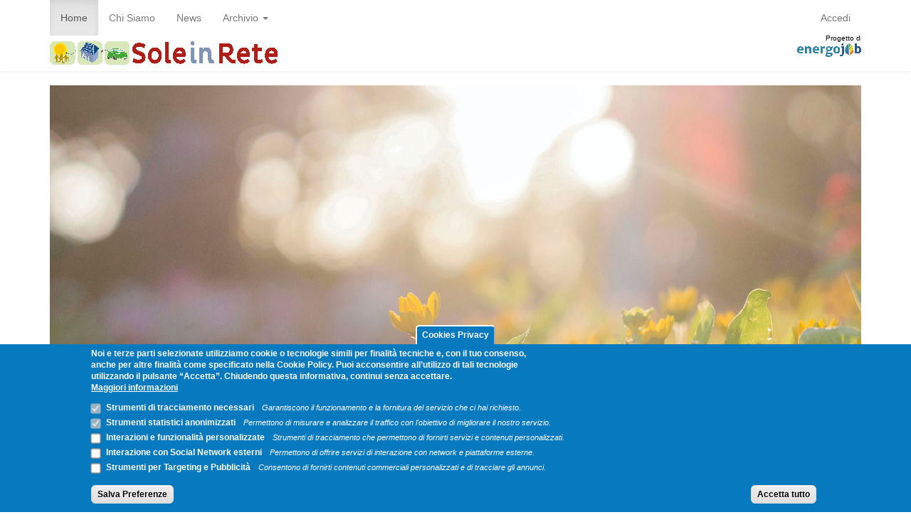

--- FILE ---
content_type: text/html; charset=utf-8
request_url: https://www.soleinrete.org/
body_size: 10125
content:
<!DOCTYPE html>
<html lang="it" dir="ltr">
<head>
  <link rel="profile" href="http://www.w3.org/1999/xhtml/vocab" />
  <meta name="viewport" content="width=device-width, initial-scale=1.0">
  <meta http-equiv="Content-Type" content="text/html; charset=utf-8" />
<meta name="Generator" content="Drupal 7 (http://drupal.org)" />
<link rel="canonical" href="/node/46278" />
<link rel="shortlink" href="/node/46278" />
<link rel="shortcut icon" href="https://www.soleinrete.org/favicon.ico" type="image/vnd.microsoft.icon" />
  <title>Home | SoleinRete</title>
  <link type="text/css" rel="stylesheet" href="https://www.soleinrete.org/files/css/css_lQaZfjVpwP_oGNqdtWCSpJT1EMqXdMiU84ekLLxQnc4.css" media="all" />
<link type="text/css" rel="stylesheet" href="https://www.soleinrete.org/files/css/css_oU0ZFN2PX08--TYCPs3lKtUvuLCAuBveyUtRLySe-GQ.css" media="all" />
<link type="text/css" rel="stylesheet" href="https://www.soleinrete.org/files/css/css_-7onTvtlbOgFSRk1F7sgfZgZl65bx8KiT5bxfEd-160.css" media="all" />
<link type="text/css" rel="stylesheet" href="https://www.soleinrete.org/files/css/css_VHwBH4kPJd2kZcsSOPfzCPTqR1DH0yEqH-Ia7WA8wCo.css" media="all" />
  <!-- HTML5 element support for IE6-8 -->
  <!--[if lt IE 9]>
    <script src="https://cdn.jsdelivr.net/html5shiv/3.7.3/html5shiv-printshiv.min.js"></script>
  <![endif]-->
  <script src="https://www.soleinrete.org/files/js/js_Pt6OpwTd6jcHLRIjrE-eSPLWMxWDkcyYrPTIrXDSON0.js"></script>
<script src="https://www.soleinrete.org/files/js/js_TVTqjz8JHRb2KK9hlzuk0YsjzD013dKyYX_OTz-2VXU.js"></script>
<script src="https://www.soleinrete.org/files/js/js_5ZODmxTk8UGxXJm1KYkGM265gWF_sE7MMJTgxF6lAfg.js"></script>
<script src="https://platform.linkedin.com/in.js?async=true"></script>
<script src="https://www.soleinrete.org/files/js/js_LOBeS7IZ5NWcGMiM82sQJFFDOB-YSXkB4V3acsHe_Ss.js"></script>
<script>(function(i,s,o,g,r,a,m){i["GoogleAnalyticsObject"]=r;i[r]=i[r]||function(){(i[r].q=i[r].q||[]).push(arguments)},i[r].l=1*new Date();a=s.createElement(o),m=s.getElementsByTagName(o)[0];a.async=1;a.src=g;m.parentNode.insertBefore(a,m)})(window,document,"script","https://www.google-analytics.com/analytics.js","ga");ga("create", "UA-24320247-2", {"cookieDomain":"auto"});ga("set", "anonymizeIp", true);ga("send", "pageview");</script>
<script src="https://www.soleinrete.org/files/js/js_19CghWAqsGc2-eHpZMmTDpMYpliPV3D-lRdGZZ3PL2Y.js"></script>
<script>jQuery.extend(Drupal.settings, {"basePath":"\/","pathPrefix":"","setHasJsCookie":0,"ajaxPageState":{"theme":"energostrap","theme_token":"LbQ80j6BTY4LRaciTok0yo9VP1nch7RbBDLEGkw_t1E","js":{"0":1,"sites\/all\/modules\/eu_cookie_compliance\/js\/eu_cookie_compliance.min.js":1,"sites\/all\/themes\/bootstrap\/js\/bootstrap.js":1,"sites\/all\/modules\/jquery_update\/replace\/jquery\/1.12\/jquery.min.js":1,"misc\/jquery-extend-3.4.0.js":1,"misc\/jquery-html-prefilter-3.5.0-backport.js":1,"misc\/jquery.once.js":1,"misc\/drupal.js":1,"sites\/all\/modules\/jquery_update\/js\/jquery_browser.js":1,"sites\/all\/modules\/eu_cookie_compliance\/js\/jquery.cookie-1.4.1.min.js":1,"public:\/\/languages\/it_6EDGj9xrlgkNodK-QrgJfg6Y7YWGDlJ9MrtkqtHRiPk.js":1,"sites\/all\/libraries\/colorbox\/jquery.colorbox-min.js":1,"sites\/all\/libraries\/DOMPurify\/dist\/purify.min.js":1,"sites\/all\/modules\/colorbox\/js\/colorbox.js":1,"sites\/all\/modules\/colorbox\/styles\/default\/colorbox_style.js":1,"https:\/\/platform.linkedin.com\/in.js?async=true":1,"sites\/all\/modules\/service_links\/js\/linkedin_share_button.js":1,"sites\/all\/modules\/service_links\/js\/facebook_like.js":1,"sites\/all\/modules\/service_links\/js\/twitter_button.js":1,"sites\/all\/modules\/service_links\/js\/facebook_share.js":1,"sites\/all\/modules\/google_analytics\/googleanalytics.js":1,"1":1,"sites\/all\/themes\/energostrap\/smartmenus\/jquery.smartmenus.js":1,"sites\/all\/themes\/energostrap\/smartmenus\/addons\/bootstrap\/jquery.smartmenus.bootstrap.js":1,"sites\/all\/themes\/energostrap\/bootstrap\/js\/affix.js":1,"sites\/all\/themes\/energostrap\/bootstrap\/js\/alert.js":1,"sites\/all\/themes\/energostrap\/bootstrap\/js\/button.js":1,"sites\/all\/themes\/energostrap\/bootstrap\/js\/carousel.js":1,"sites\/all\/themes\/energostrap\/bootstrap\/js\/collapse.js":1,"sites\/all\/themes\/energostrap\/bootstrap\/js\/dropdown.js":1,"sites\/all\/themes\/energostrap\/bootstrap\/js\/modal.js":1,"sites\/all\/themes\/energostrap\/bootstrap\/js\/tooltip.js":1,"sites\/all\/themes\/energostrap\/bootstrap\/js\/popover.js":1,"sites\/all\/themes\/energostrap\/bootstrap\/js\/scrollspy.js":1,"sites\/all\/themes\/energostrap\/bootstrap\/js\/tab.js":1,"sites\/all\/themes\/energostrap\/bootstrap\/js\/transition.js":1},"css":{"modules\/system\/system.base.css":1,"modules\/field\/theme\/field.css":1,"sites\/all\/modules\/logintoboggan\/logintoboggan.css":1,"modules\/node\/node.css":1,"sites\/all\/modules\/views\/css\/views.css":1,"sites\/all\/modules\/ckeditor\/css\/ckeditor.css":1,"sites\/all\/modules\/colorbox\/styles\/default\/colorbox_style.css":1,"sites\/all\/modules\/ctools\/css\/ctools.css":1,"sites\/all\/modules\/panels\/css\/panels.css":1,"sites\/all\/modules\/panels\/plugins\/layouts\/onecol\/onecol.css":1,"sites\/all\/modules\/eu_cookie_compliance\/css\/eu_cookie_compliance.css":1,"public:\/\/ctools\/css\/8695a9d3e23511e74e4cde79b7ae1666.css":1,"sites\/all\/themes\/energostrap\/css\/style.w7aeuwofajd3L1SOGrniF4zglnGHEHvkBAJ9o2V-LcE.css":1,"sites\/all\/themes\/energostrap\/css\/old-style.css":1,"sites\/all\/themes\/energostrap\/css\/style.css":1,"sites\/all\/themes\/energostrap\/smartmenus\/addons\/bootstrap\/jquery.smartmenus.bootstrap.css":1}},"colorbox":{"opacity":"0.85","current":"{current} di {total}","previous":"\u00ab Prec","next":"Succ \u00bb","close":"Chiudi","maxWidth":"98%","maxHeight":"98%","fixed":true,"mobiledetect":true,"mobiledevicewidth":"480px","file_public_path":"\/files","specificPagesDefaultValue":"admin*\nimagebrowser*\nimg_assist*\nimce*\nnode\/add\/*\nnode\/*\/edit\nprint\/*\nprintpdf\/*\nsystem\/ajax\nsystem\/ajax\/*"},"ws_fs":{"type":"button","app_id":"150123828484431","css":"","locale":"it_IT"},"ws_fl":{"width":100,"height":21},"ws_lsb":{"countmode":"right"},"eu_cookie_compliance":{"cookie_policy_version":"1.1.0","popup_enabled":1,"popup_agreed_enabled":0,"popup_hide_agreed":0,"popup_clicking_confirmation":false,"popup_scrolling_confirmation":false,"popup_html_info":"\u003Cbutton type=\u0022button\u0022 class=\u0022eu-cookie-withdraw-tab\u0022\u003ECookies Privacy\u003C\/button\u003E\n\u003Cdiv class=\u0022eu-cookie-compliance-banner eu-cookie-compliance-banner-info eu-cookie-compliance-banner--categories\u0022\u003E\n  \u003Cdiv class=\u0022popup-content info\u0022\u003E\n        \u003Cdiv id=\u0022popup-text\u0022\u003E\n      \u003Cp\u003ENoi e terze parti selezionate utilizziamo cookie o tecnologie simili per finalit\u0026agrave; tecniche e, con il tuo consenso, anche per altre finalit\u0026agrave; come specificato nella Cookie Policy. Puoi acconsentire all\u0026rsquo;utilizzo di tali tecnologie utilizzando il pulsante \u0026ldquo;Accetta\u0026rdquo;. Chiudendo questa informativa, continui senza accettare.\u003C\/p\u003E              \u003Cbutton type=\u0022button\u0022 class=\u0022find-more-button eu-cookie-compliance-more-button\u0022\u003EMaggiori informazioni\u003C\/button\u003E\n          \u003C\/div\u003E\n          \u003Cdiv id=\u0022eu-cookie-compliance-categories\u0022 class=\u0022eu-cookie-compliance-categories\u0022\u003E\n                  \u003Cdiv class=\u0022eu-cookie-compliance-category\u0022\u003E\n            \u003Cdiv\u003E\n              \u003Cinput type=\u0022checkbox\u0022 name=\u0022cookie-categories\u0022 id=\u0022cookie-category-tecnici\u0022\n                     value=\u0022tecnici\u0022\n                     checked                     disabled \u003E\n              \u003Clabel for=\u0022cookie-category-tecnici\u0022\u003EStrumenti di tracciamento necessari\u003C\/label\u003E\n            \u003C\/div\u003E\n                      \u003Cdiv class=\u0022eu-cookie-compliance-category-description\u0022\u003EGarantiscono il funzionamento e la fornitura del servizio che ci hai richiesto.\u003C\/div\u003E\n                  \u003C\/div\u003E\n                  \u003Cdiv class=\u0022eu-cookie-compliance-category\u0022\u003E\n            \u003Cdiv\u003E\n              \u003Cinput type=\u0022checkbox\u0022 name=\u0022cookie-categories\u0022 id=\u0022cookie-category-analytics\u0022\n                     value=\u0022analytics\u0022\n                     checked                     disabled \u003E\n              \u003Clabel for=\u0022cookie-category-analytics\u0022\u003EStrumenti statistici anonimizzati\u003C\/label\u003E\n            \u003C\/div\u003E\n                      \u003Cdiv class=\u0022eu-cookie-compliance-category-description\u0022\u003EPermettono di misurare e analizzare il traffico con l\u0027obiettivo di migliorare il nostro servizio.\u003C\/div\u003E\n                  \u003C\/div\u003E\n                  \u003Cdiv class=\u0022eu-cookie-compliance-category\u0022\u003E\n            \u003Cdiv\u003E\n              \u003Cinput type=\u0022checkbox\u0022 name=\u0022cookie-categories\u0022 id=\u0022cookie-category-profilazione\u0022\n                     value=\u0022profilazione\u0022\n                                           \u003E\n              \u003Clabel for=\u0022cookie-category-profilazione\u0022\u003EInterazioni e funzionalit\u00e0 personalizzate\u003C\/label\u003E\n            \u003C\/div\u003E\n                      \u003Cdiv class=\u0022eu-cookie-compliance-category-description\u0022\u003EStrumenti di tracciamento che permettono di fornirti servizi e contenuti personalizzati.\u003C\/div\u003E\n                  \u003C\/div\u003E\n                  \u003Cdiv class=\u0022eu-cookie-compliance-category\u0022\u003E\n            \u003Cdiv\u003E\n              \u003Cinput type=\u0022checkbox\u0022 name=\u0022cookie-categories\u0022 id=\u0022cookie-category-social\u0022\n                     value=\u0022social\u0022\n                                           \u003E\n              \u003Clabel for=\u0022cookie-category-social\u0022\u003EInterazione con Social Network esterni\u003C\/label\u003E\n            \u003C\/div\u003E\n                      \u003Cdiv class=\u0022eu-cookie-compliance-category-description\u0022\u003EPermettono di offrire servizi di interazione con network e piattaforme esterne.\u003C\/div\u003E\n                  \u003C\/div\u003E\n                  \u003Cdiv class=\u0022eu-cookie-compliance-category\u0022\u003E\n            \u003Cdiv\u003E\n              \u003Cinput type=\u0022checkbox\u0022 name=\u0022cookie-categories\u0022 id=\u0022cookie-category-targeting\u0022\n                     value=\u0022targeting\u0022\n                                           \u003E\n              \u003Clabel for=\u0022cookie-category-targeting\u0022\u003EStrumenti per Targeting e Pubblicit\u00e0\u003C\/label\u003E\n            \u003C\/div\u003E\n                      \u003Cdiv class=\u0022eu-cookie-compliance-category-description\u0022\u003EConsentono di fornirti contenuti commerciali personalizzati e di tracciare gli annunci.\u003C\/div\u003E\n                  \u003C\/div\u003E\n                          \u003Cdiv class=\u0022eu-cookie-compliance-categories-buttons\u0022\u003E\n            \u003Cbutton type=\u0022button\u0022\n                    class=\u0022eu-cookie-compliance-save-preferences-button\u0022\u003ESalva Preferenze\u003C\/button\u003E\n          \u003C\/div\u003E\n              \u003C\/div\u003E\n    \n    \u003Cdiv id=\u0022popup-buttons\u0022 class=\u0022eu-cookie-compliance-has-categories\u0022\u003E\n            \u003Cbutton type=\u0022button\u0022 class=\u0022agree-button eu-cookie-compliance-default-button\u0022\u003EAccetta tutto\u003C\/button\u003E\n              \u003Cbutton type=\u0022button\u0022 class=\u0022eu-cookie-withdraw-button eu-cookie-compliance-hidden\u0022 \u003ERitiro il consenso\u003C\/button\u003E\n          \u003C\/div\u003E\n  \u003C\/div\u003E\n\u003C\/div\u003E","use_mobile_message":1,"mobile_popup_html_info":"  \u003Cbutton type=\u0022button\u0022 class=\u0022eu-cookie-withdraw-tab\u0022\u003ECookies Privacy\u003C\/button\u003E\n\u003Cdiv class=\u0022eu-cookie-compliance-banner eu-cookie-compliance-banner-info eu-cookie-compliance-banner--categories\u0022\u003E\n  \u003Cdiv class=\u0022popup-content info\u0022\u003E\n        \u003Cdiv id=\u0022popup-text\u0022\u003E\n      \u003Cp\u003EUtilizziamo cookie o tecnologie simili per finalit\u0026agrave; tecniche e, con il tuo consenso, anche per altre finalit\u0026agrave; come specificato nella Cookie Policy. Puoi acconsentire con il pulsante \u0026ldquo;Accetta\u0026rdquo;. Chiudendo questa informativa, continui senza accettare.\u003C\/p\u003E              \u003Cbutton type=\u0022button\u0022 class=\u0022find-more-button eu-cookie-compliance-more-button\u0022\u003EMaggiori informazioni\u003C\/button\u003E\n          \u003C\/div\u003E\n          \u003Cdiv id=\u0022eu-cookie-compliance-categories\u0022 class=\u0022eu-cookie-compliance-categories\u0022\u003E\n                  \u003Cdiv class=\u0022eu-cookie-compliance-category\u0022\u003E\n            \u003Cdiv\u003E\n              \u003Cinput type=\u0022checkbox\u0022 name=\u0022cookie-categories\u0022 id=\u0022cookie-category-tecnici\u0022\n                     value=\u0022tecnici\u0022\n                     checked                     disabled \u003E\n              \u003Clabel for=\u0022cookie-category-tecnici\u0022\u003EStrumenti di tracciamento necessari\u003C\/label\u003E\n            \u003C\/div\u003E\n                      \u003Cdiv class=\u0022eu-cookie-compliance-category-description\u0022\u003EGarantiscono il funzionamento e la fornitura del servizio che ci hai richiesto.\u003C\/div\u003E\n                  \u003C\/div\u003E\n                  \u003Cdiv class=\u0022eu-cookie-compliance-category\u0022\u003E\n            \u003Cdiv\u003E\n              \u003Cinput type=\u0022checkbox\u0022 name=\u0022cookie-categories\u0022 id=\u0022cookie-category-analytics\u0022\n                     value=\u0022analytics\u0022\n                     checked                     disabled \u003E\n              \u003Clabel for=\u0022cookie-category-analytics\u0022\u003EStrumenti statistici anonimizzati\u003C\/label\u003E\n            \u003C\/div\u003E\n                      \u003Cdiv class=\u0022eu-cookie-compliance-category-description\u0022\u003EPermettono di misurare e analizzare il traffico con l\u0027obiettivo di migliorare il nostro servizio.\u003C\/div\u003E\n                  \u003C\/div\u003E\n                  \u003Cdiv class=\u0022eu-cookie-compliance-category\u0022\u003E\n            \u003Cdiv\u003E\n              \u003Cinput type=\u0022checkbox\u0022 name=\u0022cookie-categories\u0022 id=\u0022cookie-category-profilazione\u0022\n                     value=\u0022profilazione\u0022\n                                           \u003E\n              \u003Clabel for=\u0022cookie-category-profilazione\u0022\u003EInterazioni e funzionalit\u00e0 personalizzate\u003C\/label\u003E\n            \u003C\/div\u003E\n                      \u003Cdiv class=\u0022eu-cookie-compliance-category-description\u0022\u003EStrumenti di tracciamento che permettono di fornirti servizi e contenuti personalizzati.\u003C\/div\u003E\n                  \u003C\/div\u003E\n                  \u003Cdiv class=\u0022eu-cookie-compliance-category\u0022\u003E\n            \u003Cdiv\u003E\n              \u003Cinput type=\u0022checkbox\u0022 name=\u0022cookie-categories\u0022 id=\u0022cookie-category-social\u0022\n                     value=\u0022social\u0022\n                                           \u003E\n              \u003Clabel for=\u0022cookie-category-social\u0022\u003EInterazione con Social Network esterni\u003C\/label\u003E\n            \u003C\/div\u003E\n                      \u003Cdiv class=\u0022eu-cookie-compliance-category-description\u0022\u003EPermettono di offrire servizi di interazione con network e piattaforme esterne.\u003C\/div\u003E\n                  \u003C\/div\u003E\n                  \u003Cdiv class=\u0022eu-cookie-compliance-category\u0022\u003E\n            \u003Cdiv\u003E\n              \u003Cinput type=\u0022checkbox\u0022 name=\u0022cookie-categories\u0022 id=\u0022cookie-category-targeting\u0022\n                     value=\u0022targeting\u0022\n                                           \u003E\n              \u003Clabel for=\u0022cookie-category-targeting\u0022\u003EStrumenti per Targeting e Pubblicit\u00e0\u003C\/label\u003E\n            \u003C\/div\u003E\n                      \u003Cdiv class=\u0022eu-cookie-compliance-category-description\u0022\u003EConsentono di fornirti contenuti commerciali personalizzati e di tracciare gli annunci.\u003C\/div\u003E\n                  \u003C\/div\u003E\n                          \u003Cdiv class=\u0022eu-cookie-compliance-categories-buttons\u0022\u003E\n            \u003Cbutton type=\u0022button\u0022\n                    class=\u0022eu-cookie-compliance-save-preferences-button\u0022\u003ESalva Preferenze\u003C\/button\u003E\n          \u003C\/div\u003E\n              \u003C\/div\u003E\n    \n    \u003Cdiv id=\u0022popup-buttons\u0022 class=\u0022eu-cookie-compliance-has-categories\u0022\u003E\n            \u003Cbutton type=\u0022button\u0022 class=\u0022agree-button eu-cookie-compliance-default-button\u0022\u003EAccetta tutto\u003C\/button\u003E\n              \u003Cbutton type=\u0022button\u0022 class=\u0022eu-cookie-withdraw-button eu-cookie-compliance-hidden\u0022 \u003ERitiro il consenso\u003C\/button\u003E\n          \u003C\/div\u003E\n  \u003C\/div\u003E\n\u003C\/div\u003E\n","mobile_breakpoint":"768","popup_html_agreed":"\u003Cdiv\u003E\n  \u003Cdiv class=\u0022popup-content agreed\u0022\u003E\n    \u003Cdiv id=\u0022popup-text\u0022\u003E\n      \u003Cp\u003E\u0026lt;h2\u0026gt;Thank you for accepting cookies\u0026lt;\/h2\u0026gt;\u0026lt;p\u0026gt;You can now hide this message or find out more about cookies.\u0026lt;\/p\u0026gt;\u003C\/p\u003E\n    \u003C\/div\u003E\n    \u003Cdiv id=\u0022popup-buttons\u0022\u003E\n      \u003Cbutton type=\u0022button\u0022 class=\u0022hide-popup-button eu-cookie-compliance-hide-button\u0022\u003EHide\u003C\/button\u003E\n              \u003Cbutton type=\u0022button\u0022 class=\u0022find-more-button eu-cookie-compliance-more-button-thank-you\u0022 \u003EMore info\u003C\/button\u003E\n          \u003C\/div\u003E\n  \u003C\/div\u003E\n\u003C\/div\u003E","popup_use_bare_css":false,"popup_height":"auto","popup_width":"100%","popup_delay":1000,"popup_link":"\/page\/informativa-sulla-privacy","popup_link_new_window":1,"popup_position":null,"fixed_top_position":false,"popup_language":"it","store_consent":true,"better_support_for_screen_readers":0,"reload_page":0,"domain":"","domain_all_sites":0,"popup_eu_only_js":0,"cookie_lifetime":"180","cookie_session":false,"disagree_do_not_show_popup":0,"method":"categories","allowed_cookies":"","withdraw_markup":"\u003Cbutton type=\u0022button\u0022 class=\u0022eu-cookie-withdraw-tab\u0022\u003ECookies Privacy\u003C\/button\u003E\n\u003Cdiv class=\u0022eu-cookie-withdraw-banner\u0022\u003E\n  \u003Cdiv class=\u0022popup-content info\u0022\u003E\n    \u003Cdiv id=\u0022popup-text\u0022\u003E\n      \u003Cp\u003E\u0026lt;h2\u0026gt;We use cookies on this site to enhance your user experience\u0026lt;\/h2\u0026gt;\u0026lt;p\u0026gt;You have given your consent for us to set cookies.\u0026lt;\/p\u0026gt;\u003C\/p\u003E\n    \u003C\/div\u003E\n    \u003Cdiv id=\u0022popup-buttons\u0022\u003E\n      \u003Cbutton type=\u0022button\u0022 class=\u0022eu-cookie-withdraw-button\u0022\u003ERitiro il consenso\u003C\/button\u003E\n    \u003C\/div\u003E\n  \u003C\/div\u003E\n\u003C\/div\u003E\n","withdraw_enabled":1,"withdraw_button_on_info_popup":1,"cookie_categories":["tecnici","analytics","profilazione","social","targeting"],"cookie_categories_details":{"tecnici":{"weight":0,"machine_name":"tecnici","label":"Strumenti di tracciamento necessari","description":"Garantiscono il funzionamento e la fornitura del servizio che ci hai richiesto.","checkbox_default_state":"required"},"analytics":{"weight":0,"machine_name":"analytics","label":"Strumenti statistici anonimizzati","description":"Permettono di misurare e analizzare il traffico con l\u0027obiettivo di migliorare il nostro servizio.","checkbox_default_state":"required"},"profilazione":{"weight":0,"machine_name":"profilazione","label":"Interazioni e funzionalit\u00e0 personalizzate","description":"Strumenti di tracciamento che permettono di fornirti servizi e contenuti personalizzati.","checkbox_default_state":"unchecked"},"social":{"weight":0,"machine_name":"social","label":"Interazione con Social Network esterni","description":"Permettono di offrire servizi di interazione con network e piattaforme esterne.","checkbox_default_state":"unchecked"},"targeting":{"weight":0,"machine_name":"targeting","label":"Strumenti per Targeting e Pubblicit\u00e0","description":"Consentono di fornirti contenuti commerciali personalizzati e di tracciare gli annunci.","checkbox_default_state":"unchecked"}},"enable_save_preferences_button":1,"cookie_name":"","cookie_value_disagreed":"0","cookie_value_agreed_show_thank_you":"1","cookie_value_agreed":"2","containing_element":"body","automatic_cookies_removal":"","close_button_action":"close_banner"},"googleanalytics":{"trackOutbound":1,"trackMailto":1,"trackDownload":1,"trackDownloadExtensions":"7z|aac|arc|arj|asf|asx|avi|bin|csv|doc(x|m)?|dot(x|m)?|exe|flv|gif|gz|gzip|hqx|jar|jpe?g|js|mp(2|3|4|e?g)|mov(ie)?|msi|msp|pdf|phps|png|ppt(x|m)?|pot(x|m)?|pps(x|m)?|ppam|sld(x|m)?|thmx|qtm?|ra(m|r)?|sea|sit|tar|tgz|torrent|txt|wav|wma|wmv|wpd|xls(x|m|b)?|xlt(x|m)|xlam|xml|z|zip","trackColorbox":1},"bootstrap":{"anchorsFix":"0","anchorsSmoothScrolling":"0","formHasError":1,"popoverEnabled":1,"popoverOptions":{"animation":1,"html":0,"placement":"right","selector":"","trigger":"click","triggerAutoclose":1,"title":"","content":"","delay":0,"container":"body"},"tooltipEnabled":1,"tooltipOptions":{"animation":1,"html":0,"placement":"auto left","selector":"","trigger":"hover focus","delay":0,"container":"body"}}});</script>
</head>
<body class="navbar-is-static-top html front not-logged-in no-sidebars page-node page-node- page-node-46278 node-type-panel">
  <div id="skip-link">
    <a href="#main-content" class="element-invisible element-focusable">Salta al contenuto principale</a>
  </div>
    <header id="navbar" role="banner" class="navbar navbar-static-top navbar-default">
  <div class="container">

          <div class="navbar-collapse collapse" id="navbar-collapse">
        <nav role="navigation">
                      <ul class="menu nav navbar-nav"><li class="first leaf active active"><a href="/" class="active">Home</a></li>
<li class="leaf"><a href="/page/chi-siamo">Chi Siamo</a></li>
<li class="leaf"><a href="/news">News</a></li>
<li class="last expanded dropdown"><a href="/page/home" title="Archivio" data-target="#" class="dropdown-toggle">Archivio <span class="caret"></span></a><ul class="dropdown-menu"><li class="first leaf"><a href="/page/cosa-e-sole-in-rete">Cosa è Sole in Rete</a></li>
<li class="expanded dropdown"><a href="/page/campagne-in-corso" data-target="#" class="dropdown-toggle">Campagne in corso <span class="caret"></span></a><ul class="dropdown-menu"><li class="first expanded dropdown"><a href="/page/cambia-classe-energetica" data-target="#" class="dropdown-toggle">Cambia classe energetica <span class="caret"></span></a><ul class="dropdown-menu"><li class="first leaf"><a href="/page/calcolo-indice-di-consumo-energetico">Raccolta dati</a></li>
<li class="leaf"><a href="/page/check-up-energetico-energoclub">Check-up energetico</a></li>
<li class="leaf"><a href="/page/pianificazione-ed-effettuazione-degli-interventi">Pianificazione interventi</a></li>
<li class="leaf"><a href="/page/i-professionisti-di-cambia-classe-energetica">I Professionisti</a></li>
<li class="last leaf"><a href="/page/i-materiali-di-cambia-classe-energetica">I Materiali</a></li>
</ul></li>
<li class="last expanded dropdown"><a href="/page/campagna-conta-energia-2016" data-target="#" class="dropdown-toggle">Conta Energia <span class="caret"></span></a><ul class="dropdown-menu"><li class="first last leaf"><a href="/page/conta-energia-2016-riferimenti-di-legge">Riferimenti di legge</a></li>
</ul></li>
</ul></li>
<li class="expanded dropdown"><a href="/page/i-gruppi-di-acquisto-sole-in-rete" data-target="#" class="dropdown-toggle">I gruppi di acquisto Sole in Rete <span class="caret"></span></a><ul class="dropdown-menu"><li class="first leaf"><a href="/news/polizza-all-risk-per-impianti-fv">Polizza all risk per impianti FV</a></li>
<li class="expanded dropdown"><a href="/page/veicoli-elettrici" data-target="#" class="dropdown-toggle">Veicoli elettrici <span class="caret"></span></a><ul class="dropdown-menu"><li class="first leaf"><a href="/page/gruppo-di-acquisto-auto-elettriche">Gruppo di acquisto auto elettriche</a></li>
<li class="leaf"><a href="/page/gruppo-di-acquisto-bici-elettriche">Gruppo di acquisto bici elettriche</a></li>
<li class="leaf"><a href="/page/gruppo-di-acquisto-scooter-elettrici">Gruppo di acquisto scooter elettrici</a></li>
<li class="last leaf"><a href="/page/sistemi-di-ricarica">Sistemi di ricarica</a></li>
</ul></li>
<li class="expanded dropdown"><a href="/page/polizza-verde-rc-automoto" data-target="#" class="dropdown-toggle">Polizza verde  <span class="caret"></span></a><ul class="dropdown-menu"><li class="first last leaf"><a href="/page/come-aderire-al-gruppo-dacquisto-polizza-verde">Come aderire al Gruppo d&#039;Acquisto</a></li>
</ul></li>
<li class="expanded dropdown"><a href="/page/gruppi-di-acquisto-fotovoltaico-acqua-calda-sanitaria-e-piano-cottura" data-target="#" class="dropdown-toggle">Fotovoltaico <span class="caret"></span></a><ul class="dropdown-menu"><li class="first leaf"><a href="/page/benefici">Benefici economici</a></li>
<li class="leaf"><a href="/page/simulatore-costibenefici">Simulatore Costi/Benefici</a></li>
<li class="leaf"><a href="/page/faq">Faq</a></li>
<li class="leaf"><a href="/page/per-saperne-di-piu">Per saperne di più</a></li>
<li class="last leaf"><a href="/page/servizi-post-installazione">Servizi post installazione</a></li>
</ul></li>
<li class="leaf"><a href="/page/gruppo-di-acquisto-solare-termico">Solare Termico</a></li>
<li class="leaf"><a href="/page/pompa-di-calore-per-riscaldamento">Pompa di Calore per riscaldamento</a></li>
<li class="last expanded dropdown"><a href="/page/gruppo-di-acquisto-efficienza-e-check-up-energetico" data-target="#" class="dropdown-toggle">Checkup ed Efficienza <span class="caret"></span></a><ul class="dropdown-menu"><li class="first leaf"><a href="/page/i-vantaggi-perche-conviene-intervenire-sullefficienza-energetica">I Vantaggi: perché conviene intervenire sull’efficienza energetica</a></li>
<li class="leaf"><a href="/page/cosa-e-il-check-up-energetico">Cosa è il check up energetico</a></li>
<li class="leaf"><a href="/page/check-up-on-line">Check up on line</a></li>
<li class="leaf"><a href="/page/le-priorita-dintervento">Le priorità d&#039;intervento</a></li>
<li class="last leaf"><a href="/page/per-saperne-di-piu-0">Per saperne di più</a></li>
</ul></li>
</ul></li>
<li class="leaf"><a href="/page/manutenzione-fv-migliora-la-resa-del-tuo-impianto">Manutenzione FV</a></li>
<li class="leaf"><a href="/page/i-gruppi-di-acquisto-attivi">I Gruppi di Acquisto Attivi</a></li>
<li class="leaf"><a href="/page/come-finanziare-linvestimento">Come finanziare l&#039;investimento</a></li>
<li class="expanded dropdown"><a href="/page/come-aderire-ai-gruppi-di-acquisto-sole-in-rete" data-target="#" class="dropdown-toggle">Aderire ai Gruppi di Acquisto <span class="caret"></span></a><ul class="dropdown-menu"><li class="first last leaf"><a href="/page/sei-unistituzione">Sei un comune</a></li>
</ul></li>
<li class="leaf"><a href="/page/serate-informative-ed-eventi">Serate informative</a></li>
<li class="leaf"><a href="/page/comuni-province-e-regioni-patrocinanti">Istituzioni aderenti</a></li>
<li class="expanded dropdown"><a href="/page/risparmiare-energia-termica" data-target="#" class="dropdown-toggle">Eco-consigli <span class="caret"></span></a><ul class="dropdown-menu"><li class="first leaf"><a href="/page/risparmiare-carburante">Risparmiare carburante</a></li>
<li class="leaf"><a href="/page/risparmiare-energia-elettrica">Risparmiare energia elettrica</a></li>
<li class="last leaf"><a href="/page/risparmiare-acqua">Risparmiare acqua</a></li>
</ul></li>
<li class="leaf"><a href="/page/banner-e-logo">Banner e logo</a></li>
<li class="last expanded dropdown"><a href="/page/rassegna-stampa" data-target="#" class="dropdown-toggle">Rassegna Stampa <span class="caret"></span></a><ul class="dropdown-menu"><li class="first last leaf"><a href="/page/video">Video</a></li>
</ul></li>
</ul></li>
</ul>                                <ul class="menu nav navbar-nav secondary"><li class="first last leaf"><a href="/user/login" title="">Accedi</a></li>
</ul>                  </nav>
      </div>
    
    <div class="navbar-header">
              <a class="logo navbar-btn pull-left" href="/" title="Home">
          <img src="https://www.soleinrete.org/files/logo_soleinrete_320x33.svg" alt="Home" />
        </a>
      
      
              <button type="button" class="navbar-toggle" data-toggle="collapse" data-target="#navbar-collapse">
          <span class="sr-only">Toggle navigation</span>
          <span class="icon-bar"></span>
          <span class="icon-bar"></span>
          <span class="icon-bar"></span>
        </button>
          </div>

          <div class="navbar-collapse collapse">
        <nav role="navigation">
                        <div class="region region-navigation">
    <section id="block-block-10" class="block block-block clearfix">

      
  <div style="margin-bottom:10px; margin-left:0px; margin-right:0px; margin-top:0px; padding:0px; text-align:right"><a href="https://www.energojob.it" target="_blank"><img alt="Progetto di Energo Job" src="/files/page/logo/progetto_di_energojob.svg" style="border-style:solid; border-width:0px; height:30px; margin:0px; max-width:250px; width:90px" /></a></div>

</section>
  </div>
                  </nav>
      </div>
    
  </div>
</header>

<div class="main-container container">

  <header role="banner" id="page-header">
    
      </header> <!-- /#page-header -->

  <div class="row">

    
    <section class="col-sm-12">
                  <a id="main-content"></a>
                                                                <div class="region region-content">
    <section id="block-system-main" class="block block-system clearfix">

      
  <article id="node-46278" class="node node-panel clearfix">
    <div class="panel-display panel-1col clearfix" >
  <div class="panel-panel panel-col">
    <div><div class="carousel slide" data-ride="carousel" id="page_header_slide"><!-- Wrapper for slides -->
<div class="carousel-inner" role="listbox">
<div class="item active"><img alt="natura" src="/files/page/home/header_1.jpg" />
<div class="carousel-caption" style="text-align: right;">
<h3 class="text-uppercase"><span style="font-size:1.1em;">L&#39;Efficienza Energetica Conviene</span></h3>

<p><span style="font-size:1.3em;">riduci le tue bollette e aiuta l&#39;ambiente</span></p>
</div>
</div>
</div>
</div>
<p>&nbsp;</p>

<div class="container-fluid">
<div class="row">
<div class="col-xs-6 col-sm-4 col-sm-offset-1">
<p><span style="font-family:Georgia,serif;"><em><strong>Sole in Rete &egrave; il portale web dedicato a privati e famiglie che perseguono l&#39;autonomia energetica</strong></em></span></p>
</div>

<div class="col-xs-6 col-sm-5 col-sm-offset-1">
<p>Qui puoi trovare strumenti e servizi che ti aiuteranno a comprendere come intervenire per ridurre i tuoi consumi di energia senza rinunciare al comfort, e utilizzare fonti rinnovabili per diventare energeticamente autonomo.</p>
<a class="btn btn-info" href="/page/chi-siamo" role="button">CHI SIAMO</a></div>
</div>
</div>
<article id="node-46279" class="node node-banner clearfix">
    <div class="field field-name-body field-type-text-with-summary field-label-hidden"><div class="field-items"><div class="field-item even"><div class="container-fluid center-block" style="max-width: 800px; margin-top:4em;">
<div class="row">
<div class="col-12">
<figure class="overlay-wrapper overlay-hover"><img alt="L'Esperto Risponde" class="img-responsive" src="/files/page/home/esperto_risponde_banner.jpg" />
<figcaption class="overlay-panel overlay-panel-fullheight overlay-black" style="padding-left: 8%; padding-top: 3em;">
<p>temi di non farcela da solo?</p>

<p>lasciati aiutare da un tecnico indipendente</p>

<p style="font-size:2em;">L&#39;ESPERTO RISPONDE</p>

<p><a class="btn btn-default" href="https://www.energoclub.org/page/l-esperto-risponde" role="button">SCOPRI</a></p>
</figcaption>
</figure>
</div>
</div>
</div>
</div></div></div>    </article>
<p>&nbsp;</p>

<h3 class="rtecenter"><u><strong>Segui i nostri consigli</strong></u></h3>

<p class="rtecenter"><em>Non fidarti di chi ti promette soluzioni preconfezionate.<br />
Qualunque azione - che si tratti di un cambio di comportamento<br />
o di un intervento di efficientamento della tua abitazione oppure del cambio macchina -<br />
va sempre rapportata al tuo stile di vita,<br />
alle tue esigenze e alle tue possibilit&agrave; economiche.<br />
Per questo, ti invitiamo a seguire il percorso che segue: analizza, valuta, agisci.</em></p>
<p>&nbsp;</p>

<div class="container-fluid">
<div class="row">
<div class="col-xs-12 col-sm-6 col-sm-push-6">
<div class="row">
<div class="col-xs-3 col-sm-2"><img alt="Quantifica" class="img-responsive" src="/files/page/home/n1.svg" /></div>

<div class="col-xs-9 col-sm-10"><img alt="Quantifica" class="img-responsive" src="/files/page/home/quantifica.jpg" /></div>
</div>
</div>

<div class="col-xs-12 col-sm-6 col-sm-pull-6">
<h3><strong>Quantifica i tuoi consumi di energia attuali</strong></h3>

<ul style="list-style-type: square;">
	<li>raccogli i dati relativi al tuo consumo annuo di energia per la casa (li trovi nelle bollette di luce e gas, nelle fatture di acquisto di altri combustibili, come GPL, gasolio da riscaldamento, legna, pellet...)</li>
	<li>raccogli i dati relativi al tuo consumo annuo di energia per spostamenti tramite veicoli privati (auto, moto, bici elettrica...)</li>
	<li>sistema i dati raccolti in un unico database e converti tutto in kWh</li>
</ul>

<p><a class="btn btn-info" href="https://www.energoclub.org/page/l-esperto-risponde" role="button">L&#39;ESPERTO RISPONDE</a></p>
</div>
</div>
</div>
<p>&nbsp;</p>

<div class="container-fluid">
<div class="row">
<div class="col-xs-12 col-sm-6">
<div class="row">
<div class="col-xs-3 col-sm-2 col-sm-push-10"><img alt="2" class="img-responsive" src="/files/page/home/n2.svg" /></div>

<div class="col-xs-9 col-sm-10 col-sm-pull-2"><img alt="Analizza" class="img-responsive" src="/files/page/home/analizza.jpg" /></div>
</div>
</div>

<div class="col-xs-12 col-sm-6">
<h3><strong>Analizza le prestazioni della tua abitazione e dei tuoi mezzi di spostamento</strong></h3>

<ul style="list-style-type: square;">
	<li>analizza le caratteristiche della tua abitazione (involucro edilizio e impianti) per individuarne le principali criticit&agrave; dal punto di vista energetico</li>
	<li>usa strumenti online che ti consentono di individuare e valutare gli interventi di riqualificazione fattibili</li>
	<li>valuta l&#39;opzione auto elettrica considerando i mezzi disponibili sul mercato e le tue esigenze</li>
</ul>

<p><a class="btn btn-info" href="https://www.energoclub.org/page/check-up-edifici" role="button">CHECK-UP EDIFICI</a></p>

<p><a class="btn btn-info" href="https://www.energoclub.org/page/l-esperto-risponde" role="button">CHECK-UP MOBILITA&#39;</a></p>
</div>
</div>
</div>
<p>&nbsp;</p>

<div class="container-fluid">
<div class="row">
<div class="col-xs-12 col-sm-6 col-sm-push-6">
<div class="row">
<div class="col-xs-3 col-sm-2"><img alt="3" class="img-responsive" src="/files/page/home/n3.svg" /></div>

<div class="col-xs-9 col-sm-10"><img alt="Rivolgiti" class="img-responsive" src="/files/page/home/rivolgiti.jpg" /></div>
</div>
</div>

<div class="col-xs-12 col-sm-6 col-sm-pull-6">
<h3><strong>Rivolgiti a un professionista</strong></h3>

<ul style="list-style-type: square;">
	<li>ricerca professionisti competenti</li>
	<li>richiedi preventivi</li>
</ul>

<p><a class="btn btn-info" href="https://www.energoclub.org/page/l-esperto-risponde" role="button">L&#39;ESPERTO RISPONDE</a></p>
</div>
</div>
</div>
<p>&nbsp;</p>

<div class="container-fluid">
<div class="row">
<div class="col-xs-12 col-sm-6">
<div class="row">
<div class="col-xs-3 col-sm-2 col-sm-push-10"><img alt="4" class="img-responsive" src="/files/page/home/n4.svg" /></div>

<div class="col-xs-9 col-sm-10 col-sm-pull-2"><img alt="Azione" class="img-responsive" src="/files/page/home/azione.jpg" /></div>
</div>
</div>

<div class="col-xs-12 col-sm-6">
<h3><strong>Entra in azione</strong></h3>

<ul style="list-style-type: square;">
	<li>Acquisto</li>
	<li>Monitoraggio</li>
	<li>Manutenzione</li>
</ul>

<p><a class="btn btn-info" href="https://www.energoclub.org/page/l-esperto-risponde" role="button">L&#39;ESPERTO RISPONDE</a></p>
</div>
</div>
</div>
<div style="max-width:100%;margin-top:3em;padding:1em 1em;background-color:black;color: #fff; font-size:1.5em; text-align:center;">Prova tutti gli strumenti pensati per te&nbsp; &nbsp; &nbsp; &nbsp;<a class="btn btn-danger" href="https://www.energoclub.org/page/servizi-per-i-soci" role="button">SCOPRI</a></div>

<div class="text-center center-block" style="max-width: 500px;margin-top:3em;">
<p>Soleinrete ti aiuta a districarti tra bollette e fornitori di energia, siti internet che richiedono conoscenza avanzate, professionisti e aziende che propongono solo quanto interessa loro.</p>

<p><strong>Soleinrete ti d&agrave; un supporto chiaro, semplice e indipendente.</strong></p>
</div>
<div class="container-fluid center-block" style=" margin-top:2em; max-width: 1000px;">
<div class="row">
<div class="col-12 col-sm-4 text-center"><img alt="Abitazione" class="img-responsive" src="/files/page/home/abitazione-casa-icona.png" />
<h4>Abitazione</h4>
In una famiglia media, i consumi per il riscaldamento e apparecchi elettrici rappresentano circa il 60% della bolletta energetica famigliare.

<p><a class="btn btn-default" href="https://www.energoclub.org/page/check-up-edifici" role="button">SCOPRI</a></p>
</div>

<div class="col-12 col-sm-4 text-center"><img alt="Fotovoltaico" class="img-responsive" src="/files/page/home/fotovoltaico-icona.png" />
<h4>Fotovoltaico</h4>
L&#39;autoconsumo di energia da fonti rinnovabili pulite, some il sole, &egrave; un passo fondamentale verso l&#39;autonomia energetica e la riduzione delle emissioni di CO2.

<p><a class="btn btn-default" href="https://www.energoclub.org/page/check-up-fotovoltaico-avanzato" role="button">SCOPRI</a></p>
</div>

<div class="col-12 col-sm-4 text-center"><img alt="Auto elettrica" class="img-responsive" src="/files/page/home/auto-elettrica-icona.png" />
<h4>Auto elettrica</h4>
L&#39;auto elettrica &egrave; ormai una realt&agrave;, resa sempre pi&ugrave; necessaria dai problemi di inquinamento. Valuta la sostituzione della tua auto...

<p><a class="btn btn-default" href="https://www.energoclub.org/page/l-esperto-risponde" role="button">SCOPRI</a></p>
</div>
</div>
</div>
<article id="node-46280" class="node node-banner clearfix">
    <div class="field field-name-body field-type-text-with-summary field-label-hidden"><div class="field-items"><div class="field-item even"><div class="container-fluid center-block" style=" margin-top:4em; max-width: 800px;">
<div class="row">
<div class="col-xs-12">
<figure class="overlay-wrapper overlay-hover"><img alt="Check-up Edifici" class="img-responsive" src="/files/page/home/check-up_edifici.jpg" />
<figcaption class="overlay-panel overlay-panel-fullheight overlay-black text-center">
<p style="font-size:2em; margin-top:1.5em;">CHECK-UP EDIFICI</p>

<p>scopri come riqualificare la tua casa e risparmiare energia</p>

<p><a class="btn btn-default" href="https://www.energoclub.org/page/check-up-edifici" role="button">RICHIEDI</a></p>
</figcaption>
</figure>
</div>
</div>

<div class="row">
<div class="col-12 col-sm-6">
<figure class="overlay-wrapper overlay-hover"><img alt="Check-up Fotovoltaico" class="img-responsive" src="/files/page/home/check-up_fotofoltaico.jpg" />
<figcaption class="overlay-panel overlay-panel-fullheight overlay-black text-center">
<p style="font-size: 2em; margin-top:2.5em;">CHECK-UP<br />
FOTOVOLTAICO</p>

<p>scopri se il tuo impianto FV<br />
produce quanto dovrebbe</p>

<p><a class="btn btn-default" href="https://www.energoclub.org/page/check-up-fotovoltaico-avanzato" role="button">RICHIEDI</a></p>
</figcaption>
</figure>
</div>

<div class="col-12 col-sm-6">
<figure class="overlay-wrapper overlay-hover"><img alt="Check-up Mobilità" class="img-responsive" src="/files/page/home/check-up_mobilita.jpg" />
<figcaption class="overlay-panel overlay-panel-fullheight overlay-black text-center">
<p style="font-size: 2em; margin-top:2.5em;">CHECK-UP<br />
MOBILITA&#39;</p>

<p>scopri se l&#39;auto elettrica fa per te</p>

<p><a class="btn btn-default" href="https://www.energoclub.org/page/l-esperto-risponde" role="button">RICHIEDI</a></p>
</figcaption>
</figure>
</div>
</div>
</div>
</div></div></div>    </article>
</div>
  </div>
</div>
    </article>

</section>
  </div>
    </section>

    
  </div>
</div>


<footer class="footer container">

  <div id="footer-columns" class="row">
	<div class="col-sm-3">  <div class="region region-footer-firstcolumn">
    <section id="block-menu-menu-footer" class="block block-menu clearfix">

        <h2 class="block-title">Informazioni</h2>
    
  <ul class="menu nav"><li class="first leaf"><a href="/page/informativa-sulla-privacy" title="Privacy">Informativa sulla Privacy</a></li>
<li class="leaf"><a href="/page/cookie-policy" title="Cookie Policy">Cookie Policy</a></li>
<li class="last leaf"><a href="/page/termini-e-condizioni" title="">Termini e condizioni</a></li>
</ul>
</section>
  </div>
</div>
	<div class="col-sm-3"></div>
	<div class="col-sm-3"></div>
	<div class="col-sm-3">  <div class="region region-footer-fourthcolumn">
    <section id="block-service-links-service-links" class="block block-service-links clearfix">

        <h2 class="block-title">Condividi</h2>
    
  <div class="service-links"><ul><li><a href="https://www.facebook.com/plugins/like.php?href=https%3A//www.soleinrete.org/&amp;layout=standard&amp;show_faces=false&amp;action=like&amp;colorscheme=light&amp;width=100&amp;height=21&amp;font=&amp;locale=it_IT&amp;share=false" title="I Like it" class="service-links-facebook-like" rel="nofollow" target="_blank"><span class="element-invisible">Facebook Like</span></a></li>
<li><a href="https://twitter.com/share?url=https%3A//www.soleinrete.org/&amp;count=none&amp;via=&amp;text=Home&amp;counturl=https%3A//www.soleinrete.org/" class="twitter-share-button service-links-twitter-widget" title="Tweet This" rel="nofollow" target="_blank"><span class="element-invisible">Tweet Widget</span></a></li>
<li><a href="https://www.soleinrete.org/" title="Share on Linkedin" class="service-links-linkedin-share-button" rel="nofollow" target="_blank"><span class="element-invisible">Linkedin Share Button</span></a></li>
<li><a href="https://www.facebook.com/sharer.php" title="Condividi questa pagina su Facebook" class="service-links-facebook-share" rel="https://www.soleinrete.org/" target="_blank"><span class="element-invisible">Condividi</span></a></li>
</ul></div>
</section>
  </div>
</div>
  </div> <!-- /#footer-columns -->

      <div class="region region-footer">
    <section id="block-block-16" class="block block-block clearfix">

      
  <p class="rtecenter">&nbsp;</p>

<p class="rtecenter">&nbsp;</p>

<p class="rtecenter"><strong><a href="https://www.energojob.it/">Energo Job</a> </strong><em>Societ&agrave; Cooperativa&nbsp; -&nbsp;&nbsp;</em>Vicolo Ponte Molino 11 - 35137 Padova&nbsp; -&nbsp;&nbsp;P.IVA&nbsp;04587660269</p>

</section>
  </div>

 </footer>
   <script>window.eu_cookie_compliance_cookie_name = "";</script>
<script src="https://www.soleinrete.org/files/js/js_b5uBqrfPrs_UEmgBeVFSOcXgjdijNE3mS-ZnwQ0jdnU.js"></script>
<script src="https://www.soleinrete.org/files/js/js_MRdvkC2u4oGsp5wVxBG1pGV5NrCPW3mssHxIn6G9tGE.js"></script>
</body>
</html>


--- FILE ---
content_type: image/svg+xml
request_url: https://www.soleinrete.org/files/page/home/n3.svg
body_size: 1558
content:
<?xml version="1.0" encoding="UTF-8" standalone="no"?>
<svg
   xmlns:dc="http://purl.org/dc/elements/1.1/"
   xmlns:cc="http://creativecommons.org/ns#"
   xmlns:rdf="http://www.w3.org/1999/02/22-rdf-syntax-ns#"
   xmlns:svg="http://www.w3.org/2000/svg"
   xmlns="http://www.w3.org/2000/svg"
   id="svg8"
   version="1.1"
   viewBox="0 0 86 120"
   height="120"
   width="86">
  <defs
     id="defs2" />
  <metadata
     id="metadata5">
    <rdf:RDF>
      <cc:Work
         rdf:about="">
        <dc:format>image/svg+xml</dc:format>
        <dc:type
           rdf:resource="http://purl.org/dc/dcmitype/StillImage" />
        <dc:title></dc:title>
      </cc:Work>
    </rdf:RDF>
  </metadata>
  <g
     transform="translate(0,-265.24999)"
     id="layer1">
    <text
       id="text817"
       y="383.24597"
       x="43.498039"
       style="font-style:normal;font-variant:normal;font-weight:normal;font-stretch:normal;font-size:164.16833496px;line-height:125%;font-family:Canaro;-inkscape-font-specification:Canaro;letter-spacing:0px;word-spacing:0px;fill:#c2c2c2;fill-opacity:1;stroke:none;stroke-width:6.15631294px;stroke-linecap:butt;stroke-linejoin:miter;stroke-opacity:1"
       xml:space="preserve"><tspan
         style="font-style:normal;font-variant:normal;font-weight:bold;font-stretch:normal;font-family:Arial;-inkscape-font-specification:'Arial Bold';text-align:center;text-anchor:middle;fill:#c2c2c2;fill-opacity:1;stroke-width:6.15631294px"
         y="383.24597"
         x="43.498039"
         id="tspan815">3</tspan></text>
  </g>
</svg>


--- FILE ---
content_type: text/plain
request_url: https://www.google-analytics.com/j/collect?v=1&_v=j102&aip=1&a=719715433&t=pageview&_s=1&dl=https%3A%2F%2Fwww.soleinrete.org%2F&ul=en-us%40posix&dt=Home%20%7C%20SoleinRete&sr=1280x720&vp=1280x720&_u=YEBAAEABAAAAACAAI~&jid=1871675995&gjid=1334870549&cid=2032777504.1768986284&tid=UA-24320247-2&_gid=1728427304.1768986284&_r=1&_slc=1&z=559640675
body_size: -451
content:
2,cG-B9W2NTS92R

--- FILE ---
content_type: image/svg+xml
request_url: https://www.soleinrete.org/files/page/home/n4.svg
body_size: 1554
content:
<?xml version="1.0" encoding="UTF-8" standalone="no"?>
<svg
   xmlns:dc="http://purl.org/dc/elements/1.1/"
   xmlns:cc="http://creativecommons.org/ns#"
   xmlns:rdf="http://www.w3.org/1999/02/22-rdf-syntax-ns#"
   xmlns:svg="http://www.w3.org/2000/svg"
   xmlns="http://www.w3.org/2000/svg"
   id="svg8"
   version="1.1"
   viewBox="0 0 86 120"
   height="120"
   width="86">
  <defs
     id="defs2" />
  <metadata
     id="metadata5">
    <rdf:RDF>
      <cc:Work
         rdf:about="">
        <dc:format>image/svg+xml</dc:format>
        <dc:type
           rdf:resource="http://purl.org/dc/dcmitype/StillImage" />
        <dc:title></dc:title>
      </cc:Work>
    </rdf:RDF>
  </metadata>
  <g
     transform="translate(0,-265.24999)"
     id="layer1">
    <text
       id="text817"
       y="385.25"
       x="43.369568"
       style="font-style:normal;font-variant:normal;font-weight:normal;font-stretch:normal;font-size:166.95652771px;line-height:125%;font-family:Canaro;-inkscape-font-specification:Canaro;letter-spacing:0px;word-spacing:0px;fill:#c2c2c2;fill-opacity:1;stroke:none;stroke-width:6.26086998px;stroke-linecap:butt;stroke-linejoin:miter;stroke-opacity:1;"
       xml:space="preserve"><tspan
         style="font-style:normal;font-variant:normal;font-weight:bold;font-stretch:normal;font-family:Arial;-inkscape-font-specification:'Arial Bold';text-align:center;text-anchor:middle;stroke-width:6.26086998px;fill:#c2c2c2;fill-opacity:1;"
         y="385.25"
         x="43.369568"
         id="tspan815">4</tspan></text>
  </g>
</svg>


--- FILE ---
content_type: image/svg+xml
request_url: https://www.soleinrete.org/files/logo_soleinrete_320x33.svg
body_size: 53339
content:
<?xml version="1.0" encoding="UTF-8" standalone="no"?>
<svg
   width="320"
   height="33"
   id="svg5861"
   version="1.1"
   shape-rendering="crispEdges"
   xmlns="http://www.w3.org/2000/svg"
   xmlns:svg="http://www.w3.org/2000/svg"
   xmlns:rdf="http://www.w3.org/1999/02/22-rdf-syntax-ns#"
   xmlns:cc="http://creativecommons.org/ns#"
   xmlns:dc="http://purl.org/dc/elements/1.1/">
  <defs
     id="defs3">
    <clipPath
       id="clipPath2999"
       clipPathUnits="userSpaceOnUse">
      <path
         id="path3001"
         d="M 0,595.275 H 283.465 V 0 H 0 Z" />
    </clipPath>
    <clipPath
       id="clipPath3711"
       clipPathUnits="userSpaceOnUse">
      <path
         id="path3713"
         d="M 0,595.275 H 283.465 V 0 H 0 Z" />
    </clipPath>
  </defs>
  <metadata
     id="metadata4">
    <rdf:RDF>
      <cc:Work
         rdf:about="">
        <dc:format>image/svg+xml</dc:format>
        <dc:type
           rdf:resource="http://purl.org/dc/dcmitype/StillImage" />
      </cc:Work>
    </rdf:RDF>
  </metadata>
  <g
     id="layer1">
    <g
       id="g5234"
       transform="matrix(0.79358982,0,0,0.79358982,-80.09523,-218.6769)">
      <g
         transform="matrix(1.25,0,0,-1.25,253.994,298.76494)"
         id="g3271">
        <path
           id="path3273"
           style="fill:#af1e17;fill-opacity:1;fill-rule:nonzero;stroke:none"
           d="m 0,0 c -3.646,1.142 -5.522,3.807 -5.522,7.698 0,4.78 3.008,8.714 9.628,8.714 3.47,0 6.797,-1.1 8.638,-2.285 L 11.328,8.586 c -1.77,1.354 -4.779,2.412 -7.398,2.412 -3.045,0 -4.32,-1.143 -4.32,-2.792 0,-1.565 0.886,-2.2 2.62,-2.792 L 6.69,3.892 c 4.355,-1.481 6.479,-3.85 6.479,-7.953 0,-5.414 -4,-9.093 -9.806,-9.093 -3.505,0 -6.938,1.438 -8.496,2.495 l 1.168,5.626 C -2.23,-6.387 0.566,-7.74 3.469,-7.74 6.372,-7.74 8,-6.429 8,-4.526 8,-2.961 6.726,-2.199 4.566,-1.48 Z" />
      </g>
      <g
         transform="matrix(1.25,0,0,-1.25,286.96213,308.65193)"
         id="g3275">
        <path
           id="path3277"
           style="fill:#af1e17;fill-opacity:1;fill-rule:nonzero;stroke:none"
           d="m 0,0 c 3.115,0 5.204,2.707 5.204,6.175 0,3.554 -2.089,6.303 -5.204,6.303 -3.044,0 -5.133,-2.749 -5.133,-6.303 C -5.133,2.707 -3.044,0 0,0 m 0,17.892 c 5.806,0 9.983,-4.991 9.983,-11.717 0,-6.64 -4.177,-11.589 -9.983,-11.589 -5.735,0 -9.912,4.949 -9.912,11.589 0,6.726 4.177,11.717 9.912,11.717" />
      </g>
      <g
         transform="matrix(1.25,0,0,-1.25,311.08013,277.14006)"
         id="g3279">
        <path
           id="path3281"
           style="fill:#af1e17;fill-opacity:1;fill-rule:nonzero;stroke:none"
           d="m 0,0 v -23.052 c 0,-1.523 0.495,-2.411 1.522,-2.411 0.708,0 1.345,0.296 1.982,0.677 l 0.248,-4.695 c -0.85,-0.423 -2.442,-0.973 -4.177,-0.973 -2.762,0 -4.531,1.607 -4.531,5.964 V 0 Z" />
      </g>
      <g
         transform="matrix(1.25,0,0,-1.25,335.4625,296.54443)"
         id="g3283">
        <path
           id="path3285"
           style="fill:#af1e17;fill-opacity:1;fill-rule:nonzero;stroke:none"
           d="m 0,0 c 0,1.777 -1.133,3.299 -3.646,3.299 -2.656,0 -4.072,-1.903 -4.425,-4.06 h 8.035 C 0,-0.55 0,-0.211 0,0 m 4.566,-12.097 c -1.911,-1.861 -4.637,-3.003 -7.788,-3.003 -6.973,0 -10.089,5.076 -10.089,11.589 0,6.599 3.824,11.717 9.771,11.717 5.628,0 8.283,-4.103 8.283,-9.221 0,-1.354 -0.177,-3.468 -0.389,-4.314 H -8.213 c 0.46,-3.088 2.124,-4.822 5.133,-4.822 2.336,0 4.496,1.142 5.77,2.284 z" />
      </g>
      <g
         transform="matrix(1.25,0,0,-1.25,356.88101,306.16656)"
         id="g3287">
        <path
           id="path3289"
           style="fill:#8094b7;fill-opacity:1;fill-rule:nonzero;stroke:none"
           d="m 0,0 c 0,-1.269 0.248,-2.242 1.274,-2.242 0.744,0 1.593,0.465 1.841,0.677 L 3.363,-6.26 c -0.248,-0.254 -2.089,-0.973 -4.071,-0.973 -2.726,0 -4.248,1.734 -4.248,5.837 V 15.312 H 0 Z m -2.442,24.49 c 1.699,0 2.832,-0.761 2.832,-2.919 0,-2.156 -1.133,-2.96 -2.832,-2.96 -1.735,0 -2.904,0.804 -2.904,2.96 0,2.158 1.169,2.919 2.904,2.919" />
      </g>
      <g
         transform="matrix(1.25,0,0,-1.25,371.35113,287.02719)"
         id="g3291">
        <path
           id="path3293"
           style="fill:#8094b7;fill-opacity:1;fill-rule:nonzero;stroke:none"
           d="m 0,0 v -2.707 c 1.31,1.819 3.363,3.087 5.947,3.087 4.78,0 6.867,-4.314 6.867,-9.77 v -5.922 c 0,-1.269 0.284,-2.241 1.276,-2.241 0.601,0 1.273,0.296 1.876,0.677 l 0.212,-4.696 c -0.92,-0.55 -2.407,-0.972 -4.035,-0.972 -2.762,0 -4.284,1.691 -4.284,5.836 v 6.345 c 0,3.257 -1.275,5.287 -3.753,5.287 C 2.018,-5.076 0.566,-7.19 0,-8.967 V -22.122 H -4.956 V 0 Z" />
      </g>
      <g
         transform="matrix(1.25,0,0,-1.25,406.88588,285.17656)"
         id="g3295">
        <path
           id="path3297"
           style="fill:#af1e17;fill-opacity:1;fill-rule:nonzero;stroke:none"
           d="m 0,0 v -8.586 h 6.159 c 2.266,0 3.895,1.607 3.895,4.272 C 10.054,-1.48 8.425,0 6.159,0 Z M -4.956,5.16 H 5.629 c 4.743,0 9.593,-2.284 9.593,-9.348 0,-4.779 -2.939,-8.205 -6.797,-8.924 2.265,-2.623 4.602,-5.795 7.116,-5.795 0.813,0 1.911,0.254 2.689,0.677 l 0.497,-4.695 c -0.992,-0.593 -2.408,-1.1 -3.965,-1.1 -5.381,0 -9.346,8.121 -12.355,10.786 H 0 v -10.363 h -4.956 z" />
      </g>
      <g
         transform="matrix(1.25,0,0,-1.25,448.92563,296.54443)"
         id="g3299">
        <path
           id="path3301"
           style="fill:#af1e17;fill-opacity:1;fill-rule:nonzero;stroke:none"
           d="m 0,0 c 0,1.777 -1.133,3.299 -3.646,3.299 -2.656,0 -4.072,-1.903 -4.425,-4.06 h 8.035 C 0,-0.55 0,-0.211 0,0 m 4.566,-12.097 c -1.911,-1.861 -4.637,-3.003 -7.788,-3.003 -6.973,0 -10.089,5.076 -10.089,11.589 0,6.599 3.824,11.717 9.771,11.717 5.629,0 8.283,-4.103 8.283,-9.221 0,-1.354 -0.177,-3.468 -0.389,-4.314 H -8.213 c 0.46,-3.088 2.124,-4.822 5.133,-4.822 2.337,0 4.496,1.142 5.77,2.284 z" />
      </g>
      <g
         transform="matrix(1.25,0,0,-1.25,468.57413,279.99531)"
         id="g3303">
        <path
           id="path3305"
           style="fill:#af1e17;fill-opacity:1;fill-rule:nonzero;stroke:none"
           d="m 0,0 v -5.625 h 6.762 v -4.611 H 0 v -9.009 c 0,-2.665 0.885,-3.765 2.514,-3.765 1.344,0 2.832,0.804 3.752,1.608 l 1.557,-4.569 c -1.769,-1.311 -4.106,-2.199 -6.867,-2.199 -3.646,0 -5.912,2.665 -5.912,7.74 v 10.194 h -3.292 v 4.611 h 3.292 L -4.354,0 Z" />
      </g>
      <g
         transform="matrix(1.25,0,0,-1.25,498.2225,296.54443)"
         id="g3307">
        <path
           id="path3309"
           style="fill:#af1e17;fill-opacity:1;fill-rule:nonzero;stroke:none"
           d="m 0,0 c 0,1.777 -1.133,3.299 -3.646,3.299 -2.656,0 -4.072,-1.903 -4.425,-4.06 h 8.035 C 0,-0.55 0,-0.211 0,0 m 4.566,-12.097 c -1.911,-1.861 -4.637,-3.003 -7.788,-3.003 -6.973,0 -10.089,5.076 -10.089,11.589 0,6.599 3.824,11.717 9.771,11.717 5.629,0 8.283,-4.103 8.283,-9.221 0,-1.354 -0.177,-3.468 -0.389,-4.314 H -8.213 c 0.46,-3.088 2.124,-4.822 5.133,-4.822 2.337,0 4.496,1.142 5.77,2.284 z" />
      </g>
    </g>
    <g
       id="g5098"
       transform="matrix(0.43910715,0,0,0.43910715,-108.99338,-84.878637)">
      <g
         transform="matrix(1.25,0,0,-1.25,196.00938,896.65306)"
         id="g2995">
        <g
           clip-path="url(#clipPath2999)"
           id="g2997">
          <g
             transform="translate(106.5762,515.0698)"
             id="g3003">
            <path
               id="path3005"
               style="fill:#d8e7ba;fill-opacity:1;fill-rule:nonzero;stroke:none"
               d="m 0,0 c 0,-6.908 -5.6,-12.508 -12.508,-12.508 h -39.795 c -6.908,0 -12.508,5.6 -12.508,12.508 v 35.105 c 0,6.909 5.6,12.509 12.508,12.509 h 39.795 C -5.6,47.614 0,42.014 0,35.105 Z" />
          </g>
          <g
             transform="translate(87.502,540.4771)"
             id="g3007">
            <path
               id="path3009"
               style="fill:#ffec00;fill-opacity:1;fill-rule:nonzero;stroke:none"
               d="m 0,0 h -0.25 c 0,-5.021 -2.034,-9.563 -5.324,-12.854 -3.29,-3.29 -7.833,-5.324 -12.854,-5.324 -5.02,0 -9.563,2.034 -12.853,5.324 -3.29,3.291 -5.324,7.833 -5.324,12.854 0,5.02 2.034,9.563 5.324,12.853 3.29,3.29 7.833,5.324 12.853,5.324 5.021,0 9.564,-2.034 12.854,-5.324 C -2.284,9.563 -0.25,5.02 -0.25,0 H 0 0.25 c 0,10.315 -8.362,18.677 -18.678,18.677 -10.315,0 -18.677,-8.362 -18.677,-18.677 0,-10.316 8.362,-18.678 18.677,-18.678 10.316,0 18.678,8.362 18.678,18.678 z" />
          </g>
        </g>
      </g>
      <g
         transform="matrix(1.25,0,0,-1.25,504.37488,252.81581)"
         id="g3151">
        <path
           id="path3153"
           style="fill:#d8e7ba;fill-opacity:1;fill-rule:nonzero;stroke:none"
           d="m 0,0 c 0,-6.908 -5.6,-12.508 -12.508,-12.508 h -39.795 c -6.908,0 -12.508,5.6 -12.508,12.508 v 35.105 c 0,6.909 5.6,12.509 12.508,12.509 h 39.795 C -5.6,47.614 0,42.014 0,35.105 Z" />
      </g>
      <g
         transform="matrix(1.25,0,0,-1.25,417.18488,252.81581)"
         id="g3155">
        <path
           id="path3157"
           style="fill:#d8e7ba;fill-opacity:1;fill-rule:nonzero;stroke:none"
           d="m 0,0 c 0,-6.908 -5.6,-12.508 -12.508,-12.508 h -39.794 c -6.908,0 -12.51,5.6 -12.51,12.508 v 35.105 c 0,6.909 5.602,12.509 12.51,12.509 h 39.794 C -5.6,47.614 0,42.014 0,35.105 Z" />
      </g>
      <g
         transform="matrix(1.25,0,0,-1.25,302.64938,220.17781)"
         id="g3159">
        <path
           id="path3161"
           style="fill:#ffde00;fill-opacity:1;fill-rule:nonzero;stroke:none"
           d="m 0,0 c 0,-9.14 -7.409,-16.549 -16.548,-16.549 -9.14,0 -16.549,7.409 -16.549,16.549 0,9.139 7.409,16.548 16.549,16.548 C -7.409,16.548 0,9.139 0,0" />
      </g>
      <g
         transform="matrix(1.25,0,0,-1.25,296.19925,218.69043)"
         id="g3163">
        <path
           id="path3165"
           style="fill:#fdc600;fill-opacity:1;fill-rule:nonzero;stroke:none"
           d="m 0,0 c 0,-7.167 -5.808,-12.976 -12.976,-12.976 -7.166,0 -12.975,5.809 -12.975,12.976 0,7.167 5.809,12.977 12.975,12.977 C -5.808,12.977 0,7.167 0,0" />
      </g>
      <g
         transform="matrix(1.25,0,0,-1.25,416.273,221.88931)"
         id="g3167">
        <path
           id="path3169"
           style="fill:#6f6f6e;fill-opacity:1;fill-rule:nonzero;stroke:none"
           d="m 0,0 -3.285,-1.631 1.974,-3.979 3.286,1.631 z" />
      </g>
      <g
         transform="matrix(1.25,0,0,-1.25,420.0645,223.10693)"
         id="g3171">
        <path
           id="path3173"
           style="fill:#6f6f6e;fill-opacity:1;fill-rule:nonzero;stroke:none"
           d="M 0,0 C -0.542,1.092 -1.867,1.539 -2.958,0.996 -4.051,0.454 -4.497,-0.87 -3.954,-1.962 -3.412,-3.055 -2.088,-3.501 -0.995,-2.959 0.097,-2.417 0.543,-1.092 0,0" />
      </g>
      <g
         transform="matrix(1.25,0,0,-1.25,411.88213,228.74356)"
         id="g3175">
        <path
           id="path3177"
           style="fill:#6f6f6e;fill-opacity:1;fill-rule:nonzero;stroke:none"
           d="M 0,0 2.175,1.08 2.459,0.507 0.284,-0.572 Z" />
      </g>
      <g
         transform="matrix(1.25,0,0,-1.25,410.27325,225.50006)"
         id="g3179">
        <path
           id="path3181"
           style="fill:#6f6f6e;fill-opacity:1;fill-rule:nonzero;stroke:none"
           d="M 0,0 2.175,1.079 2.458,0.507 0.284,-0.572 Z" />
      </g>
      <g
         transform="matrix(1.25,0,0,-1.25,411.09976,227.10718)"
         id="g3183">
        <path
           id="path3185"
           style="fill:#6f6f6e;fill-opacity:1;fill-rule:nonzero;stroke:none"
           d="M 0,0 2.174,1.08 2.459,0.509 0.283,-0.572 Z" />
      </g>
      <g
         transform="matrix(1.25,0,0,-1.25,418.42651,224.19518)"
         id="g3187">
        <path
           id="path3189"
           style="fill:#6f6f6e;fill-opacity:1;fill-rule:nonzero;stroke:none"
           d="m 0,0 c 1.58,0.087 3.068,0.645 4.508,1.161 1.44,0.519 2.829,0.995 4.183,0.993 l 0.07,-10e-4 h 0.004 c 1.203,-0.021 1.844,-0.31 2.395,-0.808 0.55,-0.502 1.001,-1.279 1.627,-2.251 0.79,-1.219 1.504,-2.306 2.38,-3.115 0.871,-0.809 1.937,-1.322 3.297,-1.317 0.161,0 0.325,0.007 0.494,0.02 0.105,0.009 0.24,0.014 0.397,0.014 0.949,0 2.655,-0.163 4.11,-0.345 0.728,-0.09 1.397,-0.185 1.883,-0.265 0.242,-0.04 0.439,-0.077 0.569,-0.105 l 0.13,-0.033 0.006,-0.002 0.08,0.21 -0.114,-0.193 0.034,-0.017 0.08,0.21 -0.114,-0.193 0.191,0.325 -0.347,-0.141 c 0.076,-0.157 0.135,-0.163 0.156,-0.184 l 0.191,0.325 -0.347,-0.141 0.741,0.301 c -0.049,0.111 -0.103,0.148 -0.136,0.175 l -0.13,0.071 c -0.115,0.041 -0.233,0.066 -0.415,0.102 -1.237,0.239 -4.859,0.697 -6.568,0.7 -0.172,0 -0.326,-0.005 -0.462,-0.016 -0.148,-0.012 -0.291,-0.018 -0.429,-0.018 -1.163,0.005 -1.98,0.399 -2.755,1.106 -0.771,0.707 -1.465,1.744 -2.25,2.96 C 12.844,0.474 12.384,1.302 11.701,1.934 11.018,2.57 10.103,2.943 8.774,2.953 H 8.77 8.778 L 8.691,2.954 C 7.15,2.952 5.681,2.431 4.237,1.914 2.793,1.393 1.372,0.874 -0.043,0.799 Z" />
      </g>
      <g
         transform="matrix(1.25,0,0,-1.25,300.76213,233.40106)"
         id="g3191">
        <path
           id="path3193"
           style="fill:#6f6f6e;fill-opacity:1;fill-rule:nonzero;stroke:none"
           d="M 0,0 -1.611,0.846 0.075,4.243 1.687,3.397 Z" />
      </g>
      <g
         transform="matrix(1.25,0,0,-1.25,304.00013,232.36168)"
         id="g3195">
        <path
           id="path3197"
           style="fill:#6f6f6e;fill-opacity:1;fill-rule:nonzero;stroke:none"
           d="m 0,0 c -0.463,-0.933 -1.594,-1.314 -2.526,-0.851 -0.933,0.463 -1.314,1.594 -0.85,2.527 0.462,0.932 1.593,1.313 2.526,0.85 C 0.083,2.064 0.462,0.932 0,0" />
      </g>
      <g
         transform="matrix(1.25,0,0,-1.25,303.58501,232.79194)"
         id="g3199">
        <path
           id="path3201"
           style="fill:#6f6f6e;fill-opacity:1;fill-rule:nonzero;stroke:none"
           d="m 0,0 c 1.415,-0.074 3.081,-0.634 4.757,-1.19 1.679,-0.554 3.368,-1.106 4.921,-1.109 h 0.073 0.004 v 0 c 1.303,0.017 2.622,0.215 3.795,0.667 1.17,0.452 2.201,1.165 2.878,2.211 0.793,1.229 1.793,3.058 3.384,4.576 1.594,1.515 3.745,2.722 6.924,2.726 0.437,0 0.893,-0.023 1.37,-0.072 0.708,-0.071 3.434,-0.564 6.038,-1.034 1.305,-0.236 2.587,-0.467 3.591,-0.639 0.503,-0.086 0.935,-0.158 1.269,-0.208 0.339,-0.05 0.553,-0.081 0.708,-0.083 l 0.102,0.008 0.106,0.032 c 0.045,0.024 0.141,0.066 0.208,0.215 L 39.39,6.407 39.752,6.256 39.59,6.614 C 39.548,6.593 39.456,6.553 39.389,6.407 L 39.752,6.256 39.59,6.614 39.733,6.297 39.696,6.644 39.59,6.614 39.733,6.297 39.696,6.644 39.712,6.494 V 6.645 L 39.696,6.644 39.712,6.494 V 6.645 C 39.682,6.643 39.441,6.669 39.123,6.719 37.986,6.891 35.583,7.328 33.307,7.739 31.023,8.15 28.886,8.532 28.187,8.605 27.684,8.657 27.201,8.681 26.736,8.681 23.346,8.685 20.955,7.357 19.26,5.733 17.562,4.112 16.525,2.199 15.756,1.014 15.193,0.143 14.319,-0.476 13.261,-0.885 12.205,-1.294 10.973,-1.484 9.745,-1.499 H 9.741 9.749 9.678 C 8.319,-1.502 6.679,-0.986 5.008,-0.431 3.333,0.122 1.627,0.711 0.043,0.799 Z" />
      </g>
      <g
         transform="matrix(1.25,0,0,-1.25,356.173,223.74294)"
         id="g3203">
        <path
           id="path3205"
           style="fill:#8094b7;fill-opacity:1;fill-rule:nonzero;stroke:none"
           d="m 0,0 c 0.604,-0.215 1.215,-0.38 1.866,-0.561 0.765,-0.212 1.553,-0.429 2.36,-0.736 0.735,-0.279 1.53,-0.603 2.377,-0.949 2.119,-0.865 4.525,-1.845 6.465,-2.289 0.488,-0.105 0.938,-0.338 1.377,-0.56 0.429,-0.22 0.877,-0.445 1.349,-0.556 0.98,-0.228 1.997,-0.669 2.977,-1.086 0.766,-0.326 1.493,-0.638 2.167,-0.843 0.191,-0.054 0.383,-0.047 0.572,-0.047 0.166,0.002 0.317,0.003 0.461,-0.027 0.771,-0.17 1.464,-0.639 2.128,-1.095 0.481,-0.327 -0.16,-4.624 -0.184,-6.168 -0.087,-5.113 -0.177,-10.393 0.017,-15.538 l -0.111,0.011 c 0.021,-0.334 -0.359,-0.407 -0.512,-0.223 l -0.044,-0.085 -0.065,0.043 c -2.294,0.833 -27.021,13.699 -28.648,14.635 l 0.037,0.063 c -0.161,0.193 -0.442,4.332 -0.312,6.445 0.096,1.479 0.191,3.014 0.268,4.529 0.031,0.621 0.044,1.234 0.055,1.828 0.03,1.572 0.059,3.054 0.417,4.372 l 0.003,0.015 0.058,-0.024 c 0.216,0.015 0.411,0.054 0.362,0.421 L -4.561,1.598 C -3.477,1.267 -2.381,0.87 -1.222,0.447 -0.82,0.299 -0.412,0.153 0,0" />
      </g>
      <g
         transform="matrix(1.25,0,0,-1.25,386.06063,243.24918)"
         id="g3207">
        <path
           id="path3209"
           style="fill:#91a9d2;fill-opacity:1;fill-rule:nonzero;stroke:none"
           d="M 0,0 C 0.026,1.526 0.055,3.102 0.071,4.653 0.17,4.705 0.082,7.284 0.219,7.174 l 0.712,0.364 c 0.111,-0.375 4.652,1.667 5.817,3.225 2.055,2.749 7.233,9.204 7.233,9.204 0.024,0.001 -0.244,-5.562 -0.213,-7.42 C 13.817,9.579 13.785,6.666 13.747,3.936 13.739,3.348 13.783,2.816 13.831,2.307 13.859,1.944 13.89,1.603 13.903,1.241 L 13.908,1.057 C 13.935,0.334 14,-1.577 13.717,-2.02 13.626,-2.121 13.168,-2.403 12.97,-2.525 12.753,-2.656 12.677,-2.705 12.633,-2.748 11.414,-3.882 10.365,-5.038 9.255,-6.269 8.498,-7.102 7.715,-7.964 6.854,-8.854 6.167,-9.554 5.521,-10.184 4.894,-10.794 3.709,-11.953 1.076,-13.719 0.002,-15.019 -0.171,-10.052 -0.084,-4.942 0,0" />
      </g>
      <g
         transform="matrix(1.25,0,0,-1.25,389.67638,237.75468)"
         id="g3211">
        <path
           id="path3213"
           style="fill:#084977;fill-opacity:1;fill-rule:nonzero;stroke:none"
           d="m 0,0 c 0.016,0.158 -0.14,0.98 -0.143,1.047 -0.101,1.342 -0.33,3.189 -0.383,4.892 -0.023,0.677 -0.044,1.318 -0.083,1.874 -0.026,0.415 -0.036,0.865 -0.025,1.453 0.03,1.948 -0.1,3.928 -0.229,5.84 -0.133,1.995 -0.27,4.059 -0.225,6.111 0.032,1.389 -0.063,2.702 -0.154,3.973 -0.062,0.829 -0.12,1.615 -0.138,2.385 l 0.029,0.144 0.007,-0.018 c 0.209,0.248 0.188,0.65 0.585,0.43 l 0.011,0.057 C 2.895,24.95 6.54,22.271 10.4,19.434 c 0.84,-0.617 1.713,-1.256 2.573,-1.893 l -0.009,-0.012 0.005,-0.205 c -1.058,-1.001 -1.948,-2.22 -2.824,-3.459 L 10.183,13.8 C 7.889,11.193 5.738,8.317 3.663,5.535 2.538,4.032 1.178,1.497 0,0" />
      </g>
      <g
         transform="matrix(1.25,0,0,-1.25,386.11675,239.08656)"
         id="g3215">
        <path
           id="path3217"
           style="fill:#000000;fill-opacity:1;fill-rule:nonzero;stroke:none"
           d="M 0,0 0.001,0.014 0.014,-0.002 Z" />
      </g>
      <g
         transform="matrix(1.25,0,0,-1.25,389.67638,237.75468)"
         id="g3219">
        <path
           id="path3221"
           style="fill:#245390;fill-opacity:1;fill-rule:nonzero;stroke:none"
           d="m 0,0 -33.789,13.168 13.075,18.891 19.955,-3.928 z" />
      </g>
      <g
         transform="matrix(1.25,0,0,-1.25,358.27,208.20268)"
         id="g3223">
        <path
           id="path3225"
           style="fill:#d1e0f4;fill-opacity:1;fill-rule:nonzero;stroke:none"
           d="m 0,0 23.991,-6.312 0.151,0.577 -23.99,6.311" />
      </g>
      <g
         transform="matrix(1.25,0,0,-1.25,353.58063,215.95306)"
         id="g3227">
        <path
           id="path3229"
           style="fill:#d1e0f4;fill-opacity:1;fill-rule:nonzero;stroke:none"
           d="M 0,0 27.327,-8.866 27.51,-8.3 0.184,0.567" />
      </g>
      <g
         transform="matrix(1.25,0,0,-1.25,365.77575,226.96881)"
         id="g3231">
        <path
           id="path3233"
           style="fill:#d1e0f4;fill-opacity:1;fill-rule:nonzero;stroke:none"
           d="M 0,0 6.855,20.053 6.292,20.245 -0.564,0.193" />
      </g>
      <g
         transform="matrix(1.25,0,0,-1.25,375.833,230.85194)"
         id="g3235">
        <path
           id="path3237"
           style="fill:#d1e0f4;fill-opacity:1;fill-rule:nonzero;stroke:none"
           d="M 0,0 5.261,21.883 4.682,22.022 -0.579,0.139" />
      </g>
      <g
         transform="matrix(1.25,0,0,-1.25,382.62988,233.69506)"
         id="g3239">
        <path
           id="path3241"
           style="fill:#d1e0f4;fill-opacity:1;fill-rule:nonzero;stroke:none"
           d="M 0,0 2.36,23.616 1.768,23.675 -0.593,0.059" />
      </g>
      <g
         transform="matrix(1.25,0,0,-1.25,370.65963,229.27943)"
         id="g3243">
        <path
           id="path3245"
           style="fill:#d1e0f4;fill-opacity:1;fill-rule:nonzero;stroke:none"
           d="M 0,0 6.283,21.239 5.712,21.408 -0.571,0.169" />
      </g>
      <g
         transform="matrix(1.25,0,0,-1.25,360.903,225.29581)"
         id="g3247">
        <path
           id="path3249"
           style="fill:#d1e0f4;fill-opacity:1;fill-rule:nonzero;stroke:none"
           d="M 0,0 7.5,19.361 6.944,19.576 -0.555,0.215" />
      </g>
      <g
         transform="matrix(1.25,0,0,-1.25,355.61738,223.22118)"
         id="g3251">
        <path
           id="path3253"
           style="fill:#d1e0f4;fill-opacity:1;fill-rule:nonzero;stroke:none"
           d="M 0,0 9.086,18.208 8.553,18.474 -0.533,0.266" />
      </g>
      <g
         transform="matrix(1.25,0,0,-1.25,350.4435,221.13369)"
         id="g3255">
        <path
           id="path3257"
           style="fill:#d1e0f4;fill-opacity:1;fill-rule:nonzero;stroke:none"
           d="M 0,0 10.695,17.054 10.191,17.371 -0.505,0.316" />
      </g>
      <g
         transform="matrix(1.25,0,0,-1.25,388.48125,235.62144)"
         id="g3259">
        <path
           id="path3261"
           style="fill:#d1e0f4;fill-opacity:1;fill-rule:nonzero;stroke:none"
           d="M 0,0 0.201,24.744 -0.395,24.748 -0.596,0.005" />
      </g>
      <g
         transform="matrix(1.25,0,0,-1.25,363.04,199.94581)"
         id="g3263">
        <path
           id="path3265"
           style="fill:#d1e0f4;fill-opacity:1;fill-rule:nonzero;stroke:none"
           d="m 0,0 20.359,-4.12 0.119,0.584 -20.36,4.12" />
      </g>
      <g
         transform="matrix(1.25,0,0,-1.25,349.99375,221.28306)"
         id="g3267">
        <path
           id="path3269"
           style="fill:#d1e0f4;fill-opacity:1;fill-rule:nonzero;stroke:none"
           d="M 0,0 30.385,-11.746 30.6,-11.19 0.215,0.556" />
      </g>
      <g
         transform="matrix(1.25,0,0,-1.25,495.08413,245.82356)"
         id="g3311">
        <path
           id="path3313"
           style="fill:#515251;fill-opacity:1;fill-rule:nonzero;stroke:none"
           d="m 0,0 -9.877,-0.566 c 0,0 0.911,-3.674 4.142,-3.946 C -2.337,-4.797 -0.13,-3.381 0,0" />
      </g>
      <g
         transform="matrix(1.25,0,0,-1.25,434.83263,237.79931)"
         id="g3315">
        <path
           id="path3317"
           style="fill:#515251;fill-opacity:1;fill-rule:nonzero;stroke:none"
           d="m 0,0 c 0,0 -1.639,0.33 -1.586,-5.351 0.048,-5.201 1.841,-5.007 2.04,-5.03 0.199,-0.024 1.915,-0.192 2.673,0.122 0.759,0.315 1.266,1.541 1.168,2.39 C 4.197,-7.021 5.101,-0.577 0,0" />
      </g>
      <g
         transform="matrix(1.25,0,0,-1.25,450.87638,248.19181)"
         id="g3319">
        <path
           id="path3321"
           style="fill:#515251;fill-opacity:1;fill-rule:nonzero;stroke:none"
           d="m 0,0 c 0,0 1.069,-3.438 2.852,-3.566 1.812,-0.131 3.679,-0.263 4.791,0.091 0.711,0.226 1.959,2.43 2.318,6.033 C 10.32,6.161 5.792,9.793 3.695,9.889 1.599,9.984 -1.655,7.847 0,0" />
      </g>
      <g
         transform="matrix(1.25,0,0,-1.25,449.24663,248.19543)"
         id="g3323">
        <path
           id="path3325"
           style="fill:#42a934;fill-opacity:1;fill-rule:nonzero;stroke:none"
           d="m 0,0 c -1.548,0.039 -6.098,0.589 -7.429,0.941 -2.078,0.55 -2.648,2.622 -2.954,3.735 -0.048,0.169 -0.088,0.315 -0.126,0.431 l -0.038,0.119 c -0.244,0.744 -0.891,2.719 -1.438,3.001 -0.92,0.473 -1.2,1.273 -0.881,2.517 0.223,0.878 0.786,2.032 1.719,3.944 0.324,0.665 0.691,1.419 1.107,2.289 1.629,3.411 2.705,5.665 5.711,6.991 2.852,1.26 8.081,1.952 11.287,1.872 l 0.097,-0.003 c 3.295,-0.1 6.413,-0.359 9.018,-0.748 1.898,-0.284 4.448,-0.782 5.821,-1.542 2.015,-1.117 5.287,-3.565 5.876,-4.008 2.114,-0.159 2.32,-0.457 2.398,-0.571 0.193,-0.279 0.212,-0.845 0.201,-1.223 1.049,-0.617 3.621,-2.163 3.992,-2.701 0.076,-0.108 0.181,-0.209 0.303,-0.324 0.389,-0.368 0.917,-0.868 0.865,-2.118 0.842,-1.236 2.588,-4.3 2.37,-8.182 L 37.897,4.399 C 37.792,3.297 37.723,2.569 37.55,2.073 37.341,1.475 36.957,1.186 36.342,1.162 35.294,1.121 10.641,0.162 8.886,0.206 L 8.756,0.215 8.629,0.232 C 7.791,0.341 7.049,0.641 6.438,3.211 5.801,5.884 5.371,6.602 4.513,8.032 4.385,8.246 3.973,8.47 3.436,8.484 3.025,8.494 2.008,8.382 1.412,7.119 0.468,5.113 0.84,0.826 0.902,0.511 0.93,0.395 0.903,0.274 0.828,0.18 0.694,0.012 0.495,-0.013 0,0" />
      </g>
      <g
         transform="matrix(1.25,0,0,-1.25,457.95638,215.43668)"
         id="g3327">
        <path
           id="path3329"
           style="fill:#ffffff;fill-opacity:1;fill-rule:nonzero;stroke:none"
           d="m 0,0 v 0 c -1.644,0.041 -3.756,-0.115 -5.796,-0.428 -1.615,-0.248 -3.905,-0.705 -5.649,-1.475 -1.457,-0.642 -2.581,-1.552 -3.538,-2.862 -0.865,-1.184 -1.557,-2.631 -2.357,-4.307 -0.415,-0.868 -0.782,-1.621 -1.105,-2.286 -0.943,-1.933 -1.511,-3.1 -1.744,-4.014 -0.181,-0.704 -0.184,-1.283 -0.01,-1.769 0.178,-0.497 0.54,-0.888 1.075,-1.164 0.019,-0.013 0.247,-0.177 0.63,-1.06 0.258,-0.596 0.482,-1.279 0.63,-1.731 l 0.039,-0.118 c 0.035,-0.108 0.075,-0.25 0.12,-0.415 0.161,-0.587 0.383,-1.39 0.836,-2.147 0.575,-0.958 1.375,-1.579 2.38,-1.845 1.378,-0.365 5.909,-0.913 7.511,-0.954 0.42,-0.01 0.855,-0.021 1.126,0.32 0.141,0.176 0.195,0.41 0.146,0.63 -0.03,0.186 -0.134,1.306 -0.111,2.652 0.026,1.67 0.232,2.959 0.594,3.729 0.503,1.067 1.343,1.162 1.682,1.153 0.431,-0.01 0.719,-0.186 0.771,-0.273 0.839,-1.397 1.26,-2.099 1.882,-4.716 0.303,-1.274 0.659,-2.099 1.119,-2.599 0.5,-0.545 1.032,-0.614 1.383,-0.66 l 0.117,-0.016 0.178,-0.013 c 1.767,-0.045 26.43,0.915 27.481,0.956 0.762,0.03 1.28,0.419 1.538,1.156 0.188,0.539 0.26,1.285 0.367,2.413 l 10e-4,0.008 0.002,0.014 v 0.014 c 0.097,1.717 -0.164,3.451 -0.777,5.154 -0.491,1.365 -1.111,2.443 -1.588,3.156 0.018,1.328 -0.58,1.894 -0.985,2.277 -0.107,0.101 -0.2,0.189 -0.252,0.265 -0.114,0.165 -0.325,0.471 -2.392,1.766 -0.594,0.372 -1.173,0.72 -1.536,0.936 l -0.002,0.112 c -0.014,0.525 -0.095,0.867 -0.264,1.111 -0.228,0.329 -0.655,0.487 -1.695,0.624 -0.336,0.045 -0.662,0.076 -0.869,0.093 -0.771,0.581 -3.88,2.892 -5.835,3.975 -1.14,0.63 -3.139,1.163 -5.943,1.583 -2.619,0.391 -5.753,0.651 -9.06,0.752 L 0,0 m -0.02,-0.734 0.096,-0.003 c 6.548,-0.199 12.495,-1.039 14.671,-2.244 2.176,-1.206 5.92,-4.046 5.92,-4.046 0,0 2.04,-0.144 2.231,-0.421 0.191,-0.276 0.124,-1.218 0.124,-1.218 0,0 3.688,-2.152 4.069,-2.706 0.382,-0.553 1.208,-0.769 1.097,-2.338 1.002,-1.438 2.583,-4.389 2.377,-8.056 -0.204,-2.141 -0.273,-2.876 -1.205,-2.912 0,0 -25.67,-1.001 -27.432,-0.956 l -0.085,0.004 c -0.624,0.097 -1.367,-0.008 -2.017,2.72 -0.648,2.727 -1.097,3.475 -1.966,4.924 -0.211,0.352 -0.755,0.614 -1.382,0.63 -0.829,0.021 -1.804,-0.386 -2.366,-1.576 -1,-2.125 -0.597,-6.609 -0.535,-6.85 0.013,-0.051 -0.188,-0.067 -0.536,-0.059 -1.559,0.04 -6.055,0.589 -7.343,0.93 -2.168,0.573 -2.523,3.005 -2.825,3.926 -0.304,0.922 -0.948,2.966 -1.659,3.332 -0.71,0.365 -0.984,0.963 -0.693,2.099 0.291,1.136 1.197,2.808 2.801,6.165 1.604,3.358 2.653,5.545 5.53,6.814 2.846,1.257 8.013,1.919 11.128,1.841" />
      </g>
      <g
         transform="matrix(1.25,0,0,-1.25,472.4705,226.14219)"
         id="g3331">
        <path
           id="path3333"
           style="fill:#bcd4d4;fill-opacity:1;fill-rule:nonzero;stroke:none"
           d="m 0,0 c -5.675,0.143 -11.872,0.437 -12.894,0.509 -0.021,0.001 -0.549,0.073 -2.157,2.758 -0.563,0.941 -1.068,1.886 -1.344,2.415 1.053,0.195 3.807,0.621 7.397,0.531 C -7.651,6.18 -6.304,6.076 -4.992,5.905 -0.366,5.302 0.224,5.15 1.2,4.897 L 1.413,4.843 C 2.124,4.661 5.835,1.967 8.416,0.009 7.412,-0.072 5.138,-0.129 0,0" />
      </g>
      <g
         transform="matrix(1.25,0,0,-1.25,461.23275,217.91593)"
         id="g3335">
        <path
           id="path3337"
           style="fill:#ffffff;fill-opacity:1;fill-rule:nonzero;stroke:none"
           d="m 0,0 c -4.708,0.118 -7.953,-0.636 -7.953,-0.636 0,0 2.874,-5.721 4.024,-5.802 1.071,-0.076 7.304,-0.37 12.91,-0.51 4.548,-0.114 8.685,-0.128 9.318,0.157 0,0 -6.667,5.118 -7.804,5.409 -1.137,0.29 -1.479,0.423 -6.451,1.07 C 2.616,-0.125 1.256,-0.032 0,0 m -0.018,-0.734 c 1.334,-0.034 2.67,-0.137 3.967,-0.306 4.606,-0.6 5.188,-0.75 6.151,-0.999 l 0.212,-0.055 c 0.102,-0.028 0.781,-0.295 4.102,-2.712 0.705,-0.513 1.391,-1.023 1.963,-1.451 C 16.005,-6.271 15.548,-6.281 14.99,-6.285 13.479,-6.3 11.462,-6.275 9,-6.214 3.424,-6.073 -2.652,-5.788 -3.822,-5.71 c -0.115,0.069 -0.693,0.5 -2.031,2.765 -0.382,0.648 -0.733,1.285 -0.992,1.771 1.27,0.208 3.729,0.517 6.827,0.44" />
      </g>
      <g
         transform="matrix(1.25,0,0,-1.25,451.44025,227.34218)"
         id="g3339">
        <path
           id="path3341"
           style="fill:#bcd4d4;fill-opacity:1;fill-rule:nonzero;stroke:none"
           d="m 0,0 c -1.286,0.037 -7.437,0.214 -8.786,0.262 -0.68,0.025 -0.891,0.091 -0.955,0.13 0.01,0.133 0.191,0.495 0.255,0.618 0.05,0.101 0.108,0.219 0.173,0.351 0.508,1.042 1.567,3.211 2.983,3.756 0.295,0.113 0.577,0.228 0.85,0.339 0.963,0.392 1.795,0.73 2.482,0.713 0.224,-0.006 0.421,-0.048 0.605,-0.13 0.904,-0.403 2.176,-3.82 2.342,-5.201 C 0.003,0.397 0.008,0.142 0,0" />
      </g>
      <g
         transform="matrix(1.25,0,0,-1.25,447.70488,219.17256)"
         id="g3343">
        <path
           id="path3345"
           style="fill:#ffffff;fill-opacity:1;fill-rule:nonzero;stroke:none"
           d="M 0,0 C -0.972,0.025 -2.109,-0.552 -3.474,-1.076 -5.203,-1.74 -6.337,-4.395 -6.825,-5.359 -7.314,-6.324 -7.333,-6.585 -5.812,-6.64 -4.29,-6.695 3.214,-6.909 3.214,-6.909 l 0.015,-0.003 c 0.05,-0.001 0.215,0.079 0.075,1.259 C 3.137,-4.274 1.866,-0.662 0.745,-0.162 0.509,-0.056 0.259,-0.006 0,0 m -0.019,-0.734 c 0.173,-0.004 0.326,-0.037 0.465,-0.099 0.172,-0.076 0.658,-0.6 1.259,-2.029 0.481,-1.142 0.8,-2.313 0.868,-2.879 0.021,-0.168 0.033,-0.305 0.04,-0.416 -1.83,0.052 -7.155,0.205 -8.398,0.251 -0.207,0.007 -0.361,0.018 -0.477,0.03 l 0.091,0.185 c 0.053,0.104 0.11,0.22 0.176,0.356 0.488,1 1.502,3.081 2.785,3.573 0.298,0.115 0.581,0.23 0.856,0.342 0.925,0.377 1.725,0.701 2.335,0.686" />
      </g>
      <g
         transform="matrix(1.25,0,0,-1.25,448.44838,228.67943)"
         id="g3347">
        <path
           id="path3349"
           style="fill:#42a934;fill-opacity:1;fill-rule:nonzero;stroke:none"
           d="m 0,0 c -0.877,0.021 -1.751,0.138 -2.08,0.182 l -0.09,0.011 c -0.546,0.069 -1.501,1.207 -1.552,2.018 -0.034,0.543 0.281,0.939 0.861,1.088 0.514,0.132 1.133,0.193 1.79,0.177 C -0.227,3.455 0.874,3.286 1.298,2.965 1.669,2.684 1.64,2.206 1.62,1.914 L 1.639,1.913 C 1.874,1.893 2.498,1.841 2.545,1.208 L 2.572,1.03 2.566,0.981 C 2.464,0.047 1.053,-0.026 0,0" />
      </g>
      <g
         transform="matrix(1.25,0,0,-1.25,447.12025,223.87531)"
         id="g3351">
        <path
           id="path3353"
           style="fill:#ffffff;fill-opacity:1;fill-rule:nonzero;stroke:none"
           d="m 0,0 c -0.688,0.017 -1.342,-0.048 -1.89,-0.188 -0.745,-0.191 -1.18,-0.754 -1.134,-1.467 0.038,-0.626 0.436,-1.209 0.671,-1.501 0.289,-0.358 0.73,-0.799 1.201,-0.858 l 0.086,-0.011 c 0.336,-0.045 1.222,-0.163 2.12,-0.185 0.688,-0.018 1.231,0.023 1.658,0.124 1.029,0.243 1.245,0.846 1.282,1.184 L 4.005,-2.806 3.99,-2.71 3.973,-2.592 c -0.036,0.4 -0.26,0.723 -0.619,0.889 -0.1,0.047 -0.201,0.076 -0.296,0.096 -0.012,0.328 -0.1,0.737 -0.476,1.021 C 2.057,-0.188 0.864,-0.021 0,0 m -0.019,-0.734 c 0.988,-0.025 1.881,-0.228 2.158,-0.437 0.287,-0.218 0.155,-0.711 0.169,-0.958 0.017,-0.323 0.902,0.034 0.933,-0.547 l 0.023,-0.146 c -0.063,-0.566 -1.128,-0.68 -2.192,-0.655 -0.957,0.025 -1.911,0.164 -2.133,0.191 -0.469,0.06 -2.092,2.015 -0.647,2.386 0.527,0.135 1.124,0.18 1.689,0.166" />
      </g>
      <g
         transform="matrix(1.25,0,0,-1.25,488.17613,231.92469)"
         id="g3355">
        <path
           id="path3357"
           style="fill:#ffffff;fill-opacity:1;fill-rule:nonzero;stroke:none"
           d="M 0,0 C 0,0 -0.354,-1.316 1.401,-1.387 3.157,-1.459 4.676,-1.566 4.213,0.097 4.049,0.739 3.633,1.558 0,0" />
      </g>
      <g
         transform="matrix(1.25,0,0,-1.25,488.17613,231.92469)"
         id="g3359">
        <path
           id="path3361"
           style="fill:#519435;fill-opacity:1;fill-rule:nonzero;stroke:none"
           d="m 0,0 -0.483,0.13 c -0.007,-0.029 -0.046,-0.177 -0.046,-0.396 -0.001,-0.266 0.061,-0.67 0.373,-1.02 0.312,-0.352 0.828,-0.575 1.537,-0.601 0.384,-0.015 0.764,-0.033 1.126,-0.033 0.54,0.003 1.036,0.03 1.484,0.224 0.222,0.097 0.436,0.252 0.586,0.476 0.151,0.223 0.221,0.497 0.22,0.778 0,0.213 -0.036,0.435 -0.102,0.673 L 4.213,0.097 4.697,0.22 C 4.643,0.43 4.552,0.736 4.284,0.995 4.016,1.257 3.608,1.399 3.114,1.395 2.379,1.391 1.377,1.132 -0.197,0.46 L -0.42,0.364 -0.483,0.13 0,0 0.197,-0.459 C 1.707,0.191 2.63,0.399 3.114,0.395 3.447,0.391 3.541,0.319 3.592,0.274 3.643,0.227 3.688,0.134 3.728,-0.027 L 3.729,-0.031 3.731,-0.037 C 3.779,-0.21 3.797,-0.345 3.797,-0.442 3.796,-0.572 3.771,-0.625 3.747,-0.663 3.714,-0.715 3.626,-0.787 3.405,-0.842 3.189,-0.897 2.873,-0.921 2.507,-0.92 2.179,-0.92 1.809,-0.903 1.422,-0.888 0.88,-0.862 0.681,-0.72 0.59,-0.62 0.499,-0.52 0.471,-0.388 0.471,-0.266 l 0.008,0.115 0.005,0.025 v 0.002 L 0.209,-0.056 0.483,-0.13 0.484,-0.124 0.209,-0.056 0.483,-0.13 0,0 0.197,-0.459 Z" />
      </g>
      <g
         transform="matrix(1.25,0,0,-1.25,465.62,234.72556)"
         id="g3363">
        <path
           id="path3365"
           style="fill:#ffffff;fill-opacity:1;fill-rule:nonzero;stroke:none"
           d="m 0,0 c -1.511,0.038 -2.503,0.172 -3.034,0.411 -0.178,0.08 -0.359,0.16 -0.54,0.24 -1.483,0.656 -2.882,1.276 -3.448,2.04 -0.106,0.142 -0.123,0.314 -0.045,0.462 0.138,0.269 0.473,0.344 1.429,0.319 C -2.79,3.401 5.265,2.268 6.168,1.813 L 6.401,1.694 6.367,1.435 C 6.313,1.051 6.059,0.365 5.441,0.227 5.019,0.132 2.261,-0.057 0,0" />
      </g>
      <g
         transform="matrix(1.25,0,0,-1.25,458.58388,229.92643)"
         id="g3367">
        <path
           id="path3369"
           style="fill:#2c8439;fill-opacity:1;fill-rule:nonzero;stroke:none"
           d="m 0,0 v 0 c -0.362,0.009 -0.645,0.003 -0.86,-0.02 -0.203,-0.021 -0.683,-0.071 -0.905,-0.498 -0.141,-0.271 -0.111,-0.596 0.077,-0.849 0.624,-0.841 2.066,-1.481 3.594,-2.157 0.181,-0.08 0.361,-0.16 0.538,-0.24 0.577,-0.259 1.616,-0.403 3.176,-0.443 2.286,-0.057 5.096,0.138 5.53,0.236 0.448,0.1 0.814,0.424 1.032,0.912 0.129,0.29 0.17,0.554 0.177,0.604 l 0.072,0.519 -0.469,0.237 C 11.841,-1.638 11.59,-1.511 10.035,-1.227 9.142,-1.063 7.968,-0.876 6.729,-0.7 4.533,-0.388 1.611,-0.041 0,0 m -0.018,-0.734 c 2.954,-0.075 10.883,-1.234 11.649,-1.621 0,0 -0.107,-0.78 -0.642,-0.899 -0.345,-0.078 -3.064,-0.276 -5.35,-0.219 -1.243,0.032 -2.356,0.138 -2.894,0.38 -1.529,0.686 -3.268,1.387 -3.845,2.163 -0.118,0.161 0.313,0.215 1.082,0.196" />
      </g>
      <g
         transform="matrix(1.25,0,0,-1.25,494.24338,230.28093)"
         id="g3371">
        <path
           id="path3373"
           style="fill:#ffffff;fill-opacity:1;fill-rule:nonzero;stroke:none"
           d="M 0,0 C -0.123,0.254 -0.349,0.43 -0.595,0.523 -0.842,0.619 -1.114,0.652 -1.411,0.652 -2.597,0.647 -4.274,0.115 -5.88,-0.403 c -0.8,-0.26 -1.576,-0.519 -2.237,-0.71 -0.657,-0.192 -1.214,-0.312 -1.51,-0.31 L -9.7,-1.42 h 0.002 c -0.833,0.058 -2.927,0.363 -4.939,0.676 -2.016,0.313 -3.962,0.634 -4.554,0.728 -1.091,0.171 -7.742,1.115 -10.129,1.117 -0.289,-10e-4 -0.515,-0.011 -0.704,-0.051 -0.198,-0.043 -0.324,-0.239 -0.28,-0.437 0.043,-0.198 0.238,-0.324 0.436,-0.28 0.083,0.019 0.286,0.035 0.548,0.034 2.254,0.003 8.964,-0.94 10.014,-1.108 0.587,-0.093 2.537,-0.415 4.556,-0.729 2.023,-0.314 4.101,-0.619 5,-0.683 l 0.009,-10e-4 -0.007,10e-4 0.121,-0.004 c 0.454,0.003 1.028,0.142 1.714,0.339 1.024,0.296 2.268,0.734 3.455,1.095 1.183,0.363 2.32,0.644 3.047,0.641 0.239,0.001 0.429,-0.031 0.549,-0.079 0.122,-0.05 0.169,-0.098 0.203,-0.163 0.09,-0.182 0.31,-0.257 0.492,-0.168 C 0.015,-0.402 0.09,-0.182 0,0 Z" />
      </g>
      <g
         transform="matrix(1.25,0,0,-1.25,473.51425,245.22543)"
         id="g3375">
        <path
           id="path3377"
           style="fill:#42a934;fill-opacity:1;fill-rule:nonzero;stroke:none"
           d="M 0,0 C -2.323,0.058 -2.772,0.731 -3.292,1.511 -3.768,2.222 -3.741,2.494 -3.71,2.578 -3.64,2.752 -3.222,2.855 -3.071,2.891 -0.708,3.33 9.046,3.498 13.037,3.397 13.906,3.376 14.271,3.346 14.424,3.326 15.033,3.243 15.227,3.122 15.279,3.036 15.392,2.854 15.208,2.312 14.994,1.684 14.965,1.597 14.935,1.506 14.902,1.411 L 14.901,1.405 C 14.582,0.395 14.038,0.355 12.846,0.268 L 12.731,0.259 C 11.425,0.162 2.241,-0.042 0.074,-0.001 Z" />
      </g>
      <g
         transform="matrix(1.25,0,0,-1.25,489.82163,240.51968)"
         id="g3379">
        <path
           id="path3381"
           style="fill:#ffffff;fill-opacity:1;fill-rule:nonzero;stroke:none"
           d="m 0,0 c -3.894,0.098 -13.769,-0.06 -16.193,-0.515 -0.857,-0.203 -1.385,-0.544 -0.451,-1.943 0.563,-0.843 1.108,-1.611 3.589,-1.673 l 0.077,-0.002 c 2.258,-0.043 11.422,0.167 12.692,0.261 1.267,0.095 2.085,0.116 2.491,1.402 0.539,1.608 0.837,2.176 -0.777,2.395 C 1.186,-0.042 0.686,-0.017 0,0 M -0.018,-0.734 C 0.879,-0.757 1.211,-0.787 1.329,-0.802 1.664,-0.848 1.825,-0.9 1.899,-0.932 1.882,-1.134 1.728,-1.589 1.602,-1.963 1.572,-2.051 1.54,-2.142 1.509,-2.236 L 1.507,-2.242 1.504,-2.249 C 1.355,-2.721 1.18,-2.856 1.013,-2.934 0.738,-3.06 0.313,-3.091 -0.228,-3.131 L -0.341,-3.139 C -1.645,-3.236 -10.804,-3.44 -12.964,-3.398 l -0.073,0.001 c -0.991,0.024 -1.697,0.169 -2.159,0.441 -0.359,0.213 -0.556,0.484 -0.837,0.906 -0.263,0.393 -0.339,0.608 -0.362,0.704 0.055,0.026 0.161,0.066 0.355,0.113 2.357,0.434 12.049,0.598 16.022,0.499" />
      </g>
      <g
         transform="matrix(1.25,0,0,-1.25,480.06213,225.89556)"
         id="g3383">
        <path
           id="path3385"
           style="fill:#7e7f80;fill-opacity:1;fill-rule:nonzero;stroke:none"
           d="M 0,0 C 0,0 -0.495,1.792 -3.18,1.771 -6.153,1.748 -6.264,0.057 -6.264,0.057 Z" />
      </g>
      <g
         transform="matrix(1.25,0,0,-1.25,196.00938,896.65306)"
         id="g3707">
        <g
           clip-path="url(#clipPath3711)"
           id="g3709">
          <g
             transform="translate(89.5103,516.501)"
             id="g3715">
            <path
               id="path3717"
               style="fill:#b79207;fill-opacity:1;fill-rule:nonzero;stroke:none"
               d="m 0,0 c -0.49,-0.388 -1.107,-0.865 -1.749,-1.303 -0.101,0.21 -0.112,0.465 -0.019,0.668 l 0.013,0.049 c 0.58,0.32 1.092,0.7 1.498,1.11 C -0.13,0.416 -0.056,0.184 0,0 m 0.091,-2.598 -0.093,-0.08 C -0.278,-2.762 -0.508,-2.933 -0.731,-3.1 l -0.236,-0.171 c -0.088,0.1 -0.178,0.225 -0.188,0.348 0.465,0.366 0.982,0.759 1.558,1.02 0.042,-0.195 -0.062,-0.428 -0.312,-0.695 m -0.434,-1.135 c -0.203,-0.082 -0.371,0.095 -0.476,0.257 l 0.239,0.173 c 0.195,0.145 0.379,0.282 0.585,0.359 0.047,-0.361 -0.128,-0.702 -0.348,-0.789 M -2.541,4.488 -2.672,4.474 c 0.162,0.408 0.524,0.692 0.866,0.668 0.27,-0.019 0.462,-0.23 0.544,-0.596 L -1.31,4.553 C -1.245,3.7 -2.578,3.633 -2.541,4.488 m 1.246,-7.235 c -0.106,0.116 -0.165,0.246 -0.166,0.364 l 0.008,0.03 c 0.15,0.119 0.298,0.244 0.442,0.365 0.423,0.356 0.858,0.721 1.357,0.966 0.107,-0.166 0.105,-0.402 0.052,-0.59 L 0.359,-1.674 c -0.62,-0.273 -1.167,-0.687 -1.654,-1.073 M -1.052,1.186 -1.017,1.19 -1.042,1.165 C -1.299,0.895 -1.564,0.617 -1.875,0.46 L -1.884,0.562 -1.919,0.8 -1.894,0.796 c 0.066,0.471 0.495,0.886 0.842,0.39 M 0.155,-0.2 c 0.136,-0.147 0.19,-0.4 0.115,-0.582 -0.54,-0.258 -0.999,-0.642 -1.442,-1.016 -0.127,-0.107 -0.256,-0.215 -0.387,-0.32 -0.087,0.146 -0.131,0.34 -0.116,0.517 l 0.019,0.054 c 0.664,0.451 1.303,0.945 1.811,1.347 m -0.629,0.963 0.052,-0.089 c -0.38,-0.382 -0.857,-0.737 -1.397,-1.041 -0.085,0.238 -0.131,0.394 -0.04,0.539 l 0.023,0.043 c 0.379,0.169 0.69,0.494 0.968,0.785 l 0.065,0.068 0.011,-0.077 0.193,-0.065 0.021,0.029 0.104,-0.192 M -13.75,-7.998 c -0.483,-0.07 -0.991,0 -1.483,0.07 -0.123,0.017 -0.251,0.035 -0.379,0.05 -0.025,0.117 10e-4,0.245 0.075,0.358 0.07,0.108 0.171,0.181 0.281,0.212 L -15.3,-7.364 c 0.55,-0.278 1.355,0.037 1.55,-0.634 m -0.449,-3.387 v 0.006 c -0.26,-0.063 -0.568,-0.08 -0.907,-0.065 l 0.002,-0.043 c -0.193,0.12 -0.347,0.354 -0.389,0.59 0.288,0.038 0.587,-0.009 0.901,-0.06 0.191,-0.029 0.387,-0.061 0.586,-0.072 -0.002,-0.137 -0.091,-0.264 -0.193,-0.356 m -1.415,0.864 c -0.101,0.149 -0.147,0.335 -0.121,0.491 0.404,0.018 0.804,-0.028 1.226,-0.079 0.232,-0.027 0.471,-0.055 0.711,-0.071 0.05,-0.164 0.027,-0.352 -0.097,-0.464 -0.207,0.005 -0.415,0.037 -0.636,0.072 -0.352,0.058 -0.715,0.115 -1.083,0.051 m 1.893,1.257 c 0.048,-0.164 0.032,-0.361 -0.044,-0.544 -0.234,0.015 -0.47,0.043 -0.701,0.07 -0.425,0.051 -0.866,0.103 -1.312,0.079 -0.052,0.26 -0.048,0.471 0.007,0.64 0.353,-0.027 0.706,-0.075 1.046,-0.124 0.327,-0.045 0.663,-0.091 1.004,-0.121 m 0.026,0.912 c 0.072,-0.034 0.093,-0.12 0.079,-0.242 l 0.052,-0.007 c -0.073,-0.091 -0.117,-0.192 -0.155,-0.285 l -0.007,-0.018 c -0.319,0.029 -0.639,0.072 -0.949,0.116 -0.351,0.05 -0.714,0.1 -1.083,0.127 -0.05,0.144 -0.038,0.313 0.062,0.434 0.137,-0.016 0.277,-0.035 0.414,-0.056 0.36,-0.05 0.73,-0.102 1.102,-0.102 0.161,0 0.324,0.01 0.485,0.033 m -8.858,5.263 -0.008,-0.055 c -0.328,0.419 -0.252,0.948 0.028,1.243 0.228,0.238 0.635,0.355 1.091,-0.039 l 0.015,-0.009 -0.026,-0.039 c 0.534,-1.023 -0.37,-1.959 -1.1,-1.101 m -9.545,-4.439 c -0.289,0.11 -0.514,0.438 -0.557,0.819 -0.048,0.414 0.112,0.787 0.441,1.035 l 0.01,-0.071 c 0.827,0.257 1.026,-0.864 0.907,-1.555 l 0.04,-0.013 c -0.292,-0.238 -0.582,-0.314 -0.841,-0.215 m -1.865,3.019 c 0.301,0.571 0.71,1.123 1.215,1.646 0.105,-0.034 0.163,-0.143 0.25,-0.348 l 0.089,-0.194 c -0.438,-0.462 -0.779,-0.933 -1.018,-1.403 -0.132,0.041 -0.265,0.126 -0.406,0.217 l -0.13,0.082 m -0.617,0.551 c 0.177,0.235 0.356,0.471 0.531,0.701 0.232,0.304 0.47,0.616 0.703,0.931 l 0.084,-0.053 c 0.16,-0.098 0.266,-0.169 0.312,-0.281 -0.528,-0.544 -0.953,-1.12 -1.267,-1.718 -0.168,0.113 -0.295,0.259 -0.363,0.42 m -0.995,2.492 c 0.039,0.141 0.12,0.245 0.207,0.263 0.078,0.016 0.179,-0.035 0.283,-0.14 L -35.1,-1.375 c -0.113,-0.242 -0.22,-0.472 -0.407,-0.612 -0.101,0.16 -0.112,0.365 -0.068,0.521 m 1.268,-0.182 c -0.113,-0.154 -0.226,-0.31 -0.335,-0.461 -0.215,-0.299 -0.436,-0.606 -0.67,-0.891 -0.151,0.191 -0.119,0.497 -0.079,0.68 0.314,0.187 0.466,0.511 0.6,0.8 l 0.008,0.016 0.052,-0.007 c 0.197,-0.026 0.333,-0.051 0.424,-0.137 m 0.747,-0.49 c -0.237,-0.319 -0.48,-0.638 -0.715,-0.948 -0.17,-0.221 -0.342,-0.448 -0.513,-0.675 -0.18,0.087 -0.296,0.304 -0.329,0.507 0.258,0.308 0.497,0.639 0.728,0.963 0.108,0.149 0.218,0.303 0.33,0.452 0.154,-0.044 0.387,-0.133 0.499,-0.299 m 1.097,-2.894 0.002,-0.009 c -0.226,0.009 -0.457,0.056 -0.683,0.138 0.223,0.427 0.538,0.858 0.94,1.281 v -0.05 c 0.414,-0.425 0.176,-1.101 -0.259,-1.36 M 2.381,4.748 C 2.042,4.967 1.847,4.61 1.475,4.618 1.015,4.628 0.58,4.977 0.115,4.941 -0.308,4.911 -0.804,4.419 -0.986,4.683 L -0.996,4.67 c -0.121,0.457 -0.405,0.732 -0.791,0.759 -0.404,0.027 -0.81,-0.23 -1.049,-0.637 -0.367,0.483 -1.114,2.423 -1.194,2.611 -0.21,0.491 -0.255,1.303 -0.518,1.489 -0.293,0.209 -1.39,0.073 -1.548,0.324 -0.132,0.21 0.38,0.728 0.434,0.986 0.087,0.418 0.158,0.932 0.076,1.281 -0.115,0.503 -0.618,1.416 -1.438,1.381 -0.681,-0.029 -1.352,-1.033 -1.411,-1.445 -0.077,-0.554 0.776,-1.82 0.612,-2.052 -0.133,-0.189 -1.335,-0.093 -1.713,-0.281 -0.379,-0.187 -0.506,-0.819 -0.777,-1.359 -0.825,-1.645 -1.78,-3.069 -2.785,-4.21 -0.611,1.437 -1.566,3.009 -2.266,4.533 -0.195,0.421 -0.227,1.095 -0.454,1.361 -0.089,0.104 -0.879,0.181 -0.82,0.308 0.316,0.047 0.852,0.333 0.932,0.93 0.104,0.793 -0.486,1.004 -0.486,1.004 0,0 0.59,0.251 0.439,0.867 -0.169,0.684 -0.907,0.582 -0.907,0.582 0,0 0.167,0.626 -0.302,0.955 -0.528,0.373 -1.252,-0.177 -1.252,-0.177 0,0 -0.332,0.385 -0.966,0.3 -0.659,-0.09 -0.769,-0.9 -0.769,-0.9 0,0 -0.583,0.106 -0.867,-0.535 -0.335,-0.756 0.349,-1.116 0.349,-1.116 0,0 -0.501,-0.254 -0.454,-0.665 0.078,-0.679 0.413,-0.841 1.052,-0.939 -0.458,0.069 -1.51,-0.378 -1.778,-0.874 -0.377,-0.697 -0.723,-2.148 -1.101,-3.173 -0.141,-0.38 -0.931,-3.047 -1.231,-3.044 -0.127,0.002 -0.507,0.858 -0.647,1.101 -0.619,1.073 -1.346,2.157 -1.749,3.109 -0.316,0.748 -0.414,1.261 -0.972,1.425 -0.481,0.14 -1.112,-0.313 -1.294,0.323 -0.068,0.236 0.107,0.522 0.129,0.777 0.124,1.448 -0.112,2.616 -1.231,2.979 -1.794,0.584 -1.924,-1.072 -1.488,-2.719 0.055,-0.21 0.448,-0.604 0.387,-0.778 -0.151,-0.431 -1.318,-0.152 -1.554,-0.193 -0.891,-0.158 -0.949,-1.067 -1.425,-1.75 -0.195,-0.279 -1.053,-1.424 -1.36,-2.007 l -0.712,-1.36 C -36.05,3.82 -35.974,3.48 -36.043,3.608 c -0.261,0.479 0.642,-2.135 0.363,-1.74 l 0.174,-0.165 c 0.583,0.109 0.618,1.01 1.1,1.619 0.111,0.14 1.028,2.028 1.814,2.332 0.087,-2.139 -0.049,-4.626 0.194,-6.801 0.081,-0.723 0.475,-1.627 0.259,-2.007 l -0.004,-0.014 -0.04,0.092 c -0.085,0.198 -0.197,0.46 -0.468,0.541 -0.09,0.216 -0.281,0.335 -0.44,0.432 l -0.116,0.075 c -0.165,0.342 -0.562,0.491 -0.814,0.554 -0.176,0.222 -0.444,0.259 -0.664,0.289 l -0.115,0.017 c -0.256,0.289 -0.485,0.316 -0.635,0.285 -0.211,-0.044 -0.381,-0.229 -0.455,-0.494 -0.088,-0.311 -0.022,-0.642 0.166,-0.869 -0.104,-0.472 -0.014,-0.855 0.25,-1.073 0.053,-0.323 0.249,-0.667 0.587,-0.795 0.109,-0.24 0.307,-0.453 0.564,-0.602 l 0.061,-0.054 0.226,-0.138 c 0.196,-0.125 0.397,-0.254 0.634,-0.29 0.309,-0.132 0.626,-0.203 0.941,-0.212 l -0.002,-0.011 v -0.096 c -0.35,-0.306 -0.524,-0.751 -0.469,-1.225 0.057,-0.488 0.345,-0.9 0.736,-1.047 0.105,-0.04 0.214,-0.06 0.324,-0.06 0.24,0 0.489,0.093 0.729,0.273 0.164,-0.115 0.197,0.143 0.559,0.212 0.18,0.034 0.5,-0.129 0.582,0 0.074,0.115 -0.1,0.738 -0.129,1.166 -0.1,1.458 -0.113,2.669 -0.13,3.951 -0.012,0.909 0.179,2.736 -0.065,3.238 -0.07,0.145 -0.599,0.093 -0.388,0.259 0.121,0.238 0.876,0.411 1.101,0.13 -0.62,-0.205 -0.36,-0.885 -0.325,-1.684 0.108,-2.367 -0.086,-5.456 0.39,-7.06 0.482,0.034 0.889,-0.347 1.424,-0.453 0.495,4.264 0.724,7.754 0.777,12.37 0.496,-0.83 1.213,-1.515 1.814,-2.137 0.528,-0.546 1.203,-1.831 1.943,-1.684 0.249,0.049 0.659,0.773 0.777,1.037 0.453,1.002 1.081,2.209 1.555,2.979 -0.148,-0.656 -0.242,-1.398 -0.389,-2.268 -0.123,-0.724 -0.486,-3.248 -1.263,-3.517 -0.244,-0.084 1.539,0.046 1.652,-0.11 0.06,-0.082 0.094,-0.549 -0.092,-0.527 -0.567,0.432 -1.09,0.253 -1.374,-0.045 -0.357,-0.375 -0.458,-1.042 -0.058,-1.569 l -0.031,0.004 c -1.144,-0.344 -2.2,-1.081 -2.396,-2.137 -0.069,-0.369 0.126,-0.851 0,-1.36 -0.102,-0.407 -0.722,-0.695 -0.712,-1.231 0.789,-0.138 1.609,0.145 2.137,0.389 1.347,0.624 2.025,1.509 2.396,2.979 -0.008,-0.701 0.114,-1.612 0.13,-2.267 0.003,-0.153 -0.186,-0.418 0,-0.647 0.274,-0.339 1.239,-0.13 1.36,0.129 0.135,0.293 -0.029,1.158 0,1.491 0.079,0.894 0.472,2.255 0.648,3.108 0.09,0.437 0.216,1.293 0.323,1.36 -0.056,-0.035 1.065,0.033 1.231,-0.065 0.211,-0.125 0.291,-0.96 0.453,-1.36 0.583,-1.442 1.489,-2.915 1.879,-4.08 l 0.035,-0.023 c -0.189,-0.049 -0.359,-0.171 -0.474,-0.348 -0.135,-0.207 -0.17,-0.446 -0.103,-0.662 -0.191,-0.21 -0.239,-0.53 -0.116,-0.808 l -0.001,-0.005 0.005,-0.053 c -0.095,-0.238 -0.103,-0.532 -0.024,-0.891 l -0.016,-0.043 c -0.131,-0.347 -0.006,-0.749 0.198,-1.002 l 10e-4,-0.002 c 0.014,-0.395 0.259,-0.802 0.597,-0.995 l -0.038,-0.026 c 0.179,-0.273 0.217,-0.689 0.194,-1.166 0.659,0.119 0.767,0.788 1.101,1.23 l -0.041,0.027 c 0.26,0.187 0.466,0.498 0.405,0.835 0.253,0.234 0.285,0.619 0.162,0.919 0.131,0.281 0.155,0.602 0.064,0.865 l 0.041,0.094 0.044,0.101 c 0.277,-0.109 0.365,-0.488 0.492,-0.573 0.393,-0.264 1.157,-0.382 1.554,-0.389 0.57,-0.008 1.225,0.449 1.878,0.325 0.212,-0.041 0.322,-0.477 0.583,-0.325 0.194,0.471 -0.293,0.57 -0.583,0.907 -0.996,1.157 -1.877,3.281 -4.145,2.655 -0.725,1.433 -1.311,3.007 -1.749,4.728 1.901,0.01 0.75,0.829 0.389,1.425 -0.309,0.51 -0.586,0.928 -0.713,1.361 -0.424,1.439 -0.167,2.625 -0.453,3.755 0.66,-0.949 1.267,-1.677 1.943,-2.654 0.221,-0.32 0.83,-1.469 1.23,-1.491 0.513,-0.027 0.603,0.803 0.778,1.101 0.073,0.126 2.084,3.248 2.526,3.433 -0.288,-2.593 0.043,-5.463 -0.065,-8.225 -0.029,-0.731 -0.692,-2.683 -0.324,-3.303 0.173,-0.292 1.389,-0.442 1.554,-0.259 0.31,0.341 0.04,1.68 0.065,2.138 0.045,0.842 0.439,1.729 0.583,2.719 0.105,0.723 0.262,1.426 0.389,2.073 0.068,0.352 -0.07,0.911 0.389,1.036 0.465,-1.976 1.114,-4.032 1.683,-6.282 0.119,-0.473 0.339,-1.563 0.583,-1.684 0.249,-0.124 1.049,0.182 1.36,0.129 0.152,0.53 0.108,1.22 0,1.75 -0.475,2.328 -1.569,4.922 -1.36,9.002 0.847,-0.983 1.483,-2.982 2.461,-3.757 l 0.031,0.031 0.02,-0.158 0.042,-0.254 c -0.13,-0.273 -0.033,-0.547 0.046,-0.77 l 0.019,-0.053 c -0.13,-0.334 -0.089,-0.732 0.109,-1.043 -0.022,-0.29 0.064,-0.594 0.231,-0.813 0.005,-0.197 0.097,-0.404 0.258,-0.579 0.027,-0.25 0.19,-0.455 0.336,-0.608 0.247,-0.445 0.536,-0.545 0.744,-0.545 0.108,0 0.195,0.027 0.241,0.045 0.427,0.171 0.673,0.741 0.566,1.275 0.446,0.491 0.435,0.868 0.328,1.112 0.079,0.276 0.069,0.618 -0.111,0.867 0.088,0.303 -0.016,0.673 -0.248,0.882 L 0.326,0.069 C 0.252,0.311 0.154,0.633 -0.078,0.804 L -0.16,0.95 -0.224,1.061 -0.209,1.056 c 1.81,0.283 1.987,2.2 2.59,3.692" />
          </g>
          <g
             transform="translate(127.5957,524.1318)"
             id="g3719">
            <path
               id="path3721"
               style="fill:#546383;fill-opacity:1;fill-rule:nonzero;stroke:none"
               d="M 0,0 0.733,1.405 -0.519,-1.808 -1.253,-3.213 Z" />
          </g>
          <g
             transform="translate(128.126,525.7817)"
             id="g3723">
            <path
               id="path3725"
               style="fill:#546383;fill-opacity:1;fill-rule:nonzero;stroke:none"
               d="M 0,0 0.733,1.405 4.261,-0.297 3.527,-1.702 Z" />
          </g>
          <g
             transform="translate(129.854,530.6963)"
             id="g3727">
            <path
               id="path3729"
               style="fill:#546383;fill-opacity:1;fill-rule:nonzero;stroke:none"
               d="M 0,0 0.733,1.405 -0.995,-3.51 -1.728,-4.915 Z" />
          </g>
          <g
             transform="translate(128.126,525.7817)"
             id="g3731">
            <path
               id="path3733"
               style="fill:#f1f2f5;fill-opacity:1;fill-rule:nonzero;stroke:none"
               d="M 0,0 3.527,-1.702 1.728,4.915 0,0 M 3.539,5.977 8.089,-9.622 5.224,-8.214 3.921,-3.74 -0.53,-1.65 -1.783,-4.863 -4.396,-3.499 0.158,7.583 Z" />
          </g>
          <g
             transform="translate(131.665,531.7588)"
             id="g3735">
            <path
               id="path3737"
               style="fill:#546383;fill-opacity:1;fill-rule:nonzero;stroke:none"
               d="M 0,0 0.733,1.405 5.283,-14.194 4.55,-15.599 Z" />
          </g>
          <g
             transform="translate(128.2842,533.3652)"
             id="g3739">
            <path
               id="path3741"
               style="fill:#546383;fill-opacity:1;fill-rule:nonzero;stroke:none"
               d="M 0,0 0.733,1.405 4.114,-0.202 3.381,-1.606 Z" />
          </g>
          <g
             transform="translate(141.6338,517.665)"
             id="g3743">
            <path
               id="path3745"
               style="fill:#546383;fill-opacity:1;fill-rule:nonzero;stroke:none"
               d="M 0,0 0.733,1.405 0.74,-3.121 0.007,-4.525 Z" />
          </g>
          <g
             transform="translate(135.3721,522.2344)"
             id="g3747">
            <path
               id="path3749"
               style="fill:#546383;fill-opacity:1;fill-rule:nonzero;stroke:none"
               d="M 0,0 0.733,1.405 5.287,-0.78 4.554,-2.186 Z" />
          </g>
          <g
             transform="translate(141.6729,519.168)"
             id="g3751">
            <path
               id="path3753"
               style="fill:#546383;fill-opacity:1;fill-rule:nonzero;stroke:none"
               d="M 0,0 0.733,1.405 5.292,-0.875 4.558,-2.28 Z" />
          </g>
          <g
             transform="translate(146.2305,516.8877)"
             id="g3755">
            <path
               id="path3757"
               style="fill:#546383;fill-opacity:1;fill-rule:nonzero;stroke:none"
               d="M 0,0 0.734,1.405 0.692,-0.055 -0.041,-1.459 Z" />
          </g>
          <g
             transform="translate(139.9297,524.5234)"
             id="g3759">
            <path
               id="path3761"
               style="fill:#546383;fill-opacity:1;fill-rule:nonzero;stroke:none"
               d="M 0,0 0.733,1.405 2.472,0.524 1.738,-0.881 Z" />
          </g>
          <g
             transform="translate(141.668,523.6426)"
             id="g3763">
            <path
               id="path3765"
               style="fill:#546383;fill-opacity:1;fill-rule:nonzero;stroke:none"
               d="M 0,0 0.733,1.405 0.738,-3.069 0.005,-4.475 Z" />
          </g>
          <g
             transform="translate(139.9297,524.5234)"
             id="g3767">
            <path
               id="path3769"
               style="fill:#f1f2f5;fill-opacity:1;fill-rule:nonzero;stroke:none"
               d="m 0,0 1.738,-0.881 0.005,-4.474 4.558,-2.281 -0.041,-1.459 -4.556,2.237 0.007,-4.526 -1.75,0.924 0.007,4.431 -4.503,2.237 -0.023,1.503 4.554,-2.186 z" />
          </g>
        </g>
      </g>
    </g>
  </g>
</svg>


--- FILE ---
content_type: image/svg+xml
request_url: https://www.soleinrete.org/files/page/logo/progetto_di_energojob.svg
body_size: 169010
content:
<?xml version="1.0" encoding="UTF-8" standalone="no"?>
<svg
   xmlns:dc="http://purl.org/dc/elements/1.1/"
   xmlns:cc="http://creativecommons.org/ns#"
   xmlns:rdf="http://www.w3.org/1999/02/22-rdf-syntax-ns#"
   xmlns:svg="http://www.w3.org/2000/svg"
   xmlns="http://www.w3.org/2000/svg"
   xmlns:xlink="http://www.w3.org/1999/xlink"
   shape-rendering="crispEdges"
   id="svg5"
   version="1.1"
   viewBox="0 0 23.812499 7.9375002"
   height="30"
   width="90">
  <metadata
     id="metadata8979">
    <rdf:RDF>
      <cc:Work
         rdf:about="">
        <dc:format>image/svg+xml</dc:format>
        <dc:type
           rdf:resource="http://purl.org/dc/dcmitype/StillImage" />
        <dc:title></dc:title>
      </cc:Work>
    </rdf:RDF>
  </metadata>
  <defs
     id="defs2">
    <g
       id="g1001">
      <symbol
         style="overflow:visible"
         id="glyph0-0"
         overflow="visible">
        <path
           id="path824"
           d=""
           style="stroke:none" />
      </symbol>
      <symbol
         style="overflow:visible"
         id="glyph0-1"
         overflow="visible">
        <path
           id="path827"
           d="M 6.625,5.140625 4.515625,4.734375 v -4.59375 c 0.46875,0.125 0.921875,0.15625 1.4375,0.15625 2.921875,0 5.6875,-1.875 5.6875,-5.671875 0,-3.40625 -2.046875,-4.921875 -4.125,-4.921875 -1.109375,0 -2.234375,0.453125 -3,1.21875 V -10 H 3.625 L 0.421875,-9.234375 V -8.375 H 2.125 V 4.734375 L 0.421875,5.140625 V 6 H 6.625 Z m 2.53125,-10.4375 c 0,3.015625 -1.453125,4.5 -3.375,4.5 -0.4375,0 -0.84375,-0.0625 -1.265625,-0.203125 V -7.984375 C 5.09375,-8.421875 5.875,-8.6875 6.5625,-8.6875 c 1.4375,0 2.59375,1.046875 2.59375,3.390625 z m 0,0"
           style="stroke:none" />
      </symbol>
      <symbol
         style="overflow:visible"
         id="glyph0-2"
         overflow="visible">
        <path
           id="path830"
           d="m 4.796875,-10 h -0.875 L 0.71875,-9.234375 V -8.375 h 1.703125 v 7.109375 L 0.71875,-0.859375 V 0 h 6.1875 V -0.859375 L 4.796875,-1.265625 V -7.6875 c 0.34375,-0.234375 0.75,-0.46875 1.15625,-0.671875 L 8.5,-8.140625 C 8.59375,-8.453125 8.6875,-9 8.6875,-9.453125 c 0,-0.28125 -0.046875,-0.59375 -0.125,-0.84375 -1.75,0 -2.984375,0.796875 -3.765625,1.53125 z m 0,0"
           style="stroke:none" />
      </symbol>
      <symbol
         style="overflow:visible"
         id="glyph0-3"
         overflow="visible">
        <path
           id="path833"
           d="m 5.9375,-0.796875 c -1.671875,0 -2.578125,-1.75 -2.578125,-4.21875 0,-2.484375 0.90625,-4.1875 2.578125,-4.1875 1.6875,0 2.578125,1.703125 2.578125,4.1875 0,2.46875 -0.890625,4.21875 -2.578125,4.21875 z m 0,1.09375 c 2.921875,0 5.078125,-2.203125 5.078125,-5.3125 0,-3.125 -2.15625,-5.28125 -5.078125,-5.28125 -2.921875,0 -5.09375,2.15625 -5.09375,5.28125 0,3.109375 2.171875,5.3125 5.09375,5.3125 z m 0,0"
           style="stroke:none" />
      </symbol>
      <symbol
         style="overflow:visible"
         id="glyph0-4"
         overflow="visible">
        <path
           id="path836"
           d="M 7.265625,-7.203125 H 8.09375 v -2.71875 c -0.734375,-0.21875 -1.828125,-0.375 -2.859375,-0.375 -2.3125,0 -4.078125,0.890625 -4.078125,2.75 0,1.703125 1.25,2.625 2.828125,3.28125 1.703125,0.6875 2.578125,1.125 2.578125,2 0,1.078125 -0.640625,1.46875 -2.34375,1.46875 -0.765625,0 -1.09375,-0.046875 -1.5625,-0.125 l -0.75,-2.09375 H 0.984375 v 2.859375 c 0.828125,0.234375 2.15625,0.453125 3.5,0.453125 2.4375,0 4.25,-1 4.25,-3 0,-1.875 -1.390625,-2.609375 -3.21875,-3.4375 -1.375,-0.625 -2.21875,-0.953125 -2.21875,-1.78125 0,-0.796875 0.40625,-1.3125 1.9375,-1.3125 0.625,0 0.921875,0.03125 1.359375,0.15625 z m 0,0"
           style="stroke:none" />
      </symbol>
      <symbol
         style="overflow:visible"
         id="glyph0-5"
         overflow="visible">
        <path
           id="path839"
           d="m 0.703125,-8.796875 h 1.0625 v 6.015625 c 0,2.40625 1.25,3.078125 3.015625,3.078125 1.015625,0 1.9375,-0.3125 2.5625,-0.640625 L 7,-1.265625 c -0.5625,0.25 -1,0.359375 -1.4375,0.359375 -0.96875,0 -1.421875,-0.578125 -1.421875,-1.78125 v -6.109375 h 2.875 V -10 l -2.875,0.125 v -1.9375 h -0.59375 l -2.84375,2.40625 z m 0,0"
           style="stroke:none" />
      </symbol>
      <symbol
         style="overflow:visible"
         id="glyph0-6"
         overflow="visible">
        <path
           id="path842"
           d="m 9.984375,-4.9375 c 0,-2.84375 -1.203125,-5.359375 -4.40625,-5.359375 -3.078125,0 -4.734375,2.375 -4.734375,5.171875 0,2.84375 1.8125,5.421875 5.203125,5.421875 1,0 2.21875,-0.234375 3.53125,-0.8125 l -0.34375,-0.9375 C 8.375,-1.140625 7.625,-1 6.9375,-1 4.578125,-1 3.375,-2.9375 3.21875,-4.9375 Z m -4.46875,-4.265625 c 1.34375,0 1.90625,1.578125 1.984375,2.96875 l -4.28125,0.3125 c 0.0625,-1.796875 0.9375,-3.28125 2.296875,-3.28125 z m 0,0"
           style="stroke:none" />
      </symbol>
      <symbol
         style="overflow:visible"
         id="glyph0-7"
         overflow="visible">
        <path
           id="path845"
           d=""
           style="stroke:none" />
      </symbol>
      <symbol
         style="overflow:visible"
         id="glyph0-8"
         overflow="visible">
        <path
           id="path848"
           d="M 0.71875,0 H 6.5 V -0.859375 L 4.796875,-1.265625 V -10 h -0.875 L 0.71875,-9.234375 V -8.375 h 1.703125 v 7.109375 L 0.71875,-0.859375 Z M 2.1875,-13.046875 c 0,0.828125 0.65625,1.484375 1.46875,1.484375 0.84375,0 1.484375,-0.65625 1.484375,-1.484375 0,-0.828125 -0.640625,-1.46875 -1.484375,-1.46875 -0.8125,0 -1.46875,0.640625 -1.46875,1.46875 z m 0,0"
           style="stroke:none" />
      </symbol>
      <symbol
         style="overflow:visible"
         id="glyph0-9"
         overflow="visible">
        <path
           id="path851"
           d="m 2.125,-1.265625 -1.703125,0.40625 V 0 H 6.21875 V -0.859375 L 4.515625,-1.265625 V -16 H 3.625 l -3.203125,0.765625 V -14.375 H 2.125 Z m 0,0"
           style="stroke:none" />
      </symbol>
      <symbol
         style="overflow:visible"
         id="glyph0-10"
         overflow="visible">
        <path
           id="path854"
           d="m 12.0625,-8.625 c 0.0625,-0.25 0.07813,-0.59375 0.07813,-0.8125 0,-0.375 -0.07813,-0.75 -0.234375,-1.0625 l -3.10938,1.1875 C 8,-9.84375 6.953125,-10.140625 5.765625,-10.140625 c -2.703125,0 -4.609375,1.5625 -4.609375,3.453125 0,1.265625 0.71875,2.375 2.03125,2.96875 l -2.328125,2.015625 c 0.09375,0.90625 0.828125,1.625 1.5625,2.015625 -0.90625,0.453125 -2.0625,1.28125 -2.0625,2.734375 0,1.859375 1.90625,2.6875 5,2.6875 3.78125,0 5.921875,-1.9375 5.921875,-3.828125 0,-2.109375 -1.578125,-3.046875 -3.921875,-3.046875 H 6.0625 c -1.921875,0 -2.484375,-0.234375 -2.859375,-0.84375 l 1.15625,-1.359375 c 0.4375,0.078125 0.90625,0.125 1.40625,0.125 2.9375,0 4.640625,-1.5625 4.640625,-3.46875 0,-0.71875 -0.28125,-1.375 -0.765625,-1.9375 z m -5.25,9.53125 c 1.96875,0 2.625,0.515625 2.625,1.53125 0,1.1875 -1.4375,2.203125 -3.875,2.203125 -1.546875,0 -2.765625,-0.578125 -2.765625,-1.9375 0,-0.75 0.296875,-1.265625 0.765625,-1.796875 z M 5.765625,-4.296875 c -1.53125,0 -2.3125,-1 -2.3125,-2.390625 0,-1.375 0.78125,-2.40625 2.3125,-2.40625 1.53125,0 2.328125,1.03125 2.328125,2.40625 0,1.390625 -0.828125,2.390625 -2.328125,2.390625 z m 0,0"
           style="stroke:none" />
      </symbol>
      <symbol
         style="overflow:visible"
         id="glyph0-11"
         overflow="visible">
        <path
           id="path857"
           d="M 10.40625,-16 H 9.5 l -3.203125,0.765625 V -14.375 H 8 v 4.25 c -0.484375,-0.140625 -0.953125,-0.171875 -1.453125,-0.171875 -2.953125,0 -5.6875,1.859375 -5.6875,5.65625 0,3.40625 2.09375,4.9375 4.21875,4.9375 1.046875,0 2.140625,-0.390625 2.96875,-1.25 0.078125,0.140625 0.515625,1.25 1.765625,1.25 1.171875,0 2.140625,-0.9375 2.140625,-0.9375 v -0.65625 H 10.40625 Z M 3.3125,-4.71875 c 0,-3.0625 1.46875,-4.484375 3.40625,-4.484375 0.421875,0 0.84375,0.0625 1.28125,0.203125 v 7.0625 c -0.6875,0.515625 -1.359375,0.734375 -2.078125,0.734375 -1.265625,0 -2.609375,-1.0625 -2.609375,-3.515625 z m 0,0"
           style="stroke:none" />
      </symbol>
      <symbol
         style="overflow:visible"
         id="glyph0-12"
         overflow="visible">
        <path
           id="path860"
           d="m 5.1875,-12.8125 4.3125,0.15625 0.859375,2.75 h 0.9375 V -14 H 0.875 v 0.921875 l 1.84375,0.4375 v 11.28125 L 0.875,-0.921875 V 0 h 10.8125 l 0.15625,-4.3125 h -0.9375 L 9.875,-1.34375 5.1875,-1.1875 V -6.640625 L 9.5,-6.28125 V -8.0625 l -4.3125,0.375 z m 0,0"
           style="stroke:none" />
      </symbol>
      <symbol
         style="overflow:visible"
         id="glyph0-13"
         overflow="visible">
        <path
           id="path863"
           d="m 6.125,-0.859375 -1.3125,-0.40625 v -6.65625 C 5.453125,-8.375 6.359375,-8.84375 7.28125,-8.84375 c 1.203125,0 1.734375,0.765625 1.734375,2.046875 v 5.53125 L 7.71875,-0.859375 V 0 h 5.375 v -0.859375 l -1.6875,-0.40625 V -7.15625 c 0,-1.796875 -1.21875,-3.140625 -3.359375,-3.140625 -1.40625,0 -2.5,0.65625 -3.234375,1.25 V -10 H 3.921875 L 0.71875,-9.234375 V -8.375 h 1.703125 v 7.109375 L 0.71875,-0.859375 V 0 H 6.125 Z m 0,0"
           style="stroke:none" />
      </symbol>
      <symbol
         style="overflow:visible"
         id="glyph0-14"
         overflow="visible">
        <path
           id="path866"
           d="M 6.859375,-14 H 0.71875 v 0.921875 l 1.84375,0.4375 V -3 c 0,2.796875 -1.15625,4.34375 -2.40625,5.234375 l 0.703125,0.84375 C 2.59375,2.3125 5.015625,0.078125 5.015625,-3 v -9.640625 l 1.84375,-0.4375 z m 0,0"
           style="stroke:none" />
      </symbol>
      <symbol
         style="overflow:visible"
         id="glyph0-15"
         overflow="visible">
        <path
           id="path869"
           d="m 3.859375,-16 h -0.875 l -3.203125,0.765625 V -14.375 h 1.703125 v 13.65625 c 1.09375,0.671875 2.46875,1.015625 3.734375,1.015625 2.921875,0 5.78125,-1.875 5.78125,-5.671875 0,-3.4375 -2.0625,-4.921875 -4.296875,-4.921875 -0.921875,0 -2,0.296875 -2.84375,0.9375 z m 4.65625,10.703125 C 8.515625,-2.28125 7,-0.8125 5.046875,-0.8125 c -0.390625,0 -0.78125,-0.046875 -1.1875,-0.140625 V -8.28125 c 0.65625,-0.3125 1.328125,-0.515625 1.9375,-0.515625 1.515625,0 2.71875,1.078125 2.71875,3.5 z m 0,0"
           style="stroke:none" />
      </symbol>
      <symbol
         style="overflow:visible"
         id="glyph1-0"
         overflow="visible">
        <path
           id="path872"
           d=""
           style="stroke:none" />
      </symbol>
      <symbol
         style="overflow:visible"
         id="glyph1-1"
         overflow="visible">
        <path
           id="path875"
           d="M 5.40625,-2.453125 4.75,-1.15625 H 1.890625 c 1.453125,-1.359375 3.5625,-3.5 3.5625,-5.453125 0,-1.359375 -1.09375,-1.96875 -2.375,-1.96875 -0.890625,0 -1.859375,0.234375 -2.546875,0.59375 0.015625,0.484375 0.265625,0.96875 0.6875,1.28125 L 2.625,-7.984375 c 0.796875,0 1.3125,0.609375 1.3125,1.578125 0,2.203125 -3.375,5.4375 -3.59375,5.6875 V 0 h 5.25 l 0.328125,-2.453125 z m 0,0"
           style="stroke:none" />
      </symbol>
      <symbol
         style="overflow:visible"
         id="glyph1-2"
         overflow="visible">
        <path
           id="path878"
           d=""
           style="stroke:none" />
      </symbol>
      <symbol
         style="overflow:visible"
         id="glyph1-3"
         overflow="visible">
        <path
           id="path881"
           d="m 0.53125,0 h 3.109375 c 2.84375,0 4.75,-1.6875 4.75,-4.203125 0,-2.875 -1.90625,-4.203125 -4.75,-4.203125 H 0.53125 v 0.5625 L 1.625,-7.578125 V -0.8125 L 0.53125,-0.546875 Z M 6.875,-4.203125 c 0,2.625 -1.40625,3.40625 -3.28125,3.40625 H 3.109375 V -7.59375 H 3.59375 c 1.625,0 3.28125,0.78125 3.28125,3.390625 z m 0,0"
           style="stroke:none" />
      </symbol>
      <symbol
         style="overflow:visible"
         id="glyph1-4"
         overflow="visible">
        <path
           id="path884"
           d="M 0.4375,0 H 3.90625 V -0.515625 L 2.875,-0.75 V -6 H 2.359375 L 0.4375,-5.546875 V -5.03125 H 1.453125 V -0.75 L 0.4375,-0.515625 Z m 0.875,-7.828125 c 0,0.5 0.390625,0.890625 0.890625,0.890625 0.5,0 0.875,-0.390625 0.875,-0.890625 0,-0.5 -0.375,-0.890625 -0.875,-0.890625 -0.5,0 -0.890625,0.390625 -0.890625,0.890625 z m 0,0"
           style="stroke:none" />
      </symbol>
      <symbol
         style="overflow:visible"
         id="glyph1-5"
         overflow="visible">
        <path
           id="path887"
           d="m 3.546875,0.1875 c 0.84375,0 1.515625,-0.265625 2.0625,-0.546875 L 5.40625,-0.953125 c -0.25,0.140625 -0.75,0.34375 -1.34375,0.34375 C 2.90625,-0.609375 1.984375,-1.25 1.984375,-3 c 0,-1.5 0.671875,-2.390625 1.453125,-2.515625 H 3.5 l 1.15625,1.09375 c 0.34375,-0.1875 0.75,-0.671875 0.75,-1.25 C 4.9375,-5.953125 4.3125,-6.1875 3.484375,-6.1875 c -1.59375,0 -2.96875,1.25 -2.96875,3.21875 0,2.046875 1.375,3.15625 3.03125,3.15625 z m 0,0"
           style="stroke:none" />
      </symbol>
      <symbol
         style="overflow:visible"
         id="glyph1-6"
         overflow="visible">
        <path
           id="path890"
           d="m 5.984375,-2.96875 c 0,-1.703125 -0.71875,-3.21875 -2.640625,-3.21875 C 1.5,-6.1875 0.5,-4.75 0.5,-3.078125 0.5,-1.375 1.59375,0.1875 3.625,0.1875 c 0.59375,0 1.328125,-0.15625 2.125,-0.5 L 5.546875,-0.875 c -0.515625,0.1875 -0.96875,0.28125 -1.390625,0.28125 -1.40625,0 -2.125,-1.171875 -2.21875,-2.375 z M 3.3125,-5.515625 c 0.796875,0 1.140625,0.9375 1.1875,1.765625 L 1.9375,-3.546875 C 1.96875,-4.625 2.5,-5.515625 3.3125,-5.515625 Z m 0,0"
           style="stroke:none" />
      </symbol>
      <symbol
         style="overflow:visible"
         id="glyph1-7"
         overflow="visible">
        <path
           id="path893"
           d="m 9.234375,-0.75 -0.78125,0.234375 V 0 H 11.6875 V -0.515625 L 10.671875,-0.75 v -3.546875 c 0,-1.078125 -0.734375,-1.890625 -2,-1.890625 -0.921875,0 -1.6875,0.53125 -2.140625,0.921875 C 6.21875,-5.8125 5.609375,-6.1875 4.78125,-6.1875 4,-6.1875 3.328125,-5.8125 2.875,-5.453125 V -6 H 2.359375 L 0.4375,-5.546875 V -5.03125 H 1.453125 V -0.75 L 0.4375,-0.515625 V 0 H 3.65625 V -0.515625 L 2.875,-0.75 v -4.046875 c 0.40625,-0.265625 0.890625,-0.5 1.4375,-0.5 0.640625,0 1.03125,0.390625 1.03125,1.15625 V -0.75 L 4.5625,-0.515625 V 0 h 3 V -0.515625 L 6.78125,-0.75 v -3.546875 c 0,-0.15625 -0.03125,-0.3125 -0.046875,-0.453125 0.375,-0.28125 0.890625,-0.546875 1.46875,-0.546875 0.65625,0 1.03125,0.390625 1.03125,1.15625 z m 0,0"
           style="stroke:none" />
      </symbol>
      <symbol
         style="overflow:visible"
         id="glyph1-8"
         overflow="visible">
        <path
           id="path896"
           d="M 2.3125,-9.59375 H 1.78125 L -0.125,-9.140625 V -8.625 h 1.015625 v 8.1875 c 0.65625,0.40625 1.484375,0.625 2.234375,0.625 1.765625,0 3.46875,-1.140625 3.46875,-3.421875 0,-2.0625 -1.234375,-2.953125 -2.578125,-2.953125 C 3.46875,-6.1875 2.8125,-6 2.3125,-5.609375 Z m 2.796875,6.40625 c 0,1.8125 -0.90625,2.703125 -2.078125,2.703125 -0.234375,0 -0.46875,-0.03125 -0.71875,-0.09375 V -4.96875 c 0.40625,-0.1875 0.796875,-0.3125 1.171875,-0.3125 0.90625,0 1.625,0.65625 1.625,2.09375 z m 0,0"
           style="stroke:none" />
      </symbol>
      <symbol
         style="overflow:visible"
         id="glyph1-9"
         overflow="visible">
        <path
           id="path899"
           d="M 2.875,-6 H 2.359375 L 0.4375,-5.546875 V -5.03125 H 1.453125 V -0.75 L 0.4375,-0.515625 V 0 H 4.140625 V -0.515625 L 2.875,-0.75 V -4.609375 C 3.078125,-4.75 3.328125,-4.890625 3.578125,-5.015625 l 1.515625,0.125 c 0.0625,-0.1875 0.109375,-0.515625 0.109375,-0.78125 0,-0.171875 -0.015625,-0.359375 -0.0625,-0.515625 -1.046875,0 -1.796875,0.484375 -2.265625,0.9375 z m 0,0"
           style="stroke:none" />
      </symbol>
      <symbol
         style="overflow:visible"
         id="glyph1-10"
         overflow="visible">
        <path
           id="path902"
           d="m 3.796875,0.1875 c 2.15625,0 3.171875,-2.109375 3.171875,-4.390625 0,-2.28125 -1.015625,-4.375 -3.171875,-4.375 -2.171875,0 -3.1875,2.09375 -3.1875,4.375 0,2.28125 1.015625,4.390625 3.1875,4.390625 z m 0,-0.71875 c -1.109375,0 -1.65625,-1.765625 -1.65625,-3.671875 0,-1.90625 0.546875,-3.671875 1.65625,-3.671875 1.09375,0 1.640625,1.765625 1.640625,3.671875 0,1.90625 -0.546875,3.671875 -1.640625,3.671875 z m 0,0"
           style="stroke:none" />
      </symbol>
      <symbol
         style="overflow:visible"
         id="glyph1-11"
         overflow="visible">
        <path
           id="path905"
           d="M 4.421875,-0.515625 3.390625,-0.75 v -7.65625 h -0.5625 l -2.53125,1.34375 0.1875,0.484375 L 1.9375,-7.1875 V -0.75 L 0.546875,-0.515625 V 0 h 3.875 z m 0,0"
           style="stroke:none" />
      </symbol>
      <symbol
         style="overflow:visible"
         id="glyph1-12"
         overflow="visible">
        <path
           id="path908"
           d="M 5.53125,-8.578125 H 5.4375 c -2.984375,0 -4.8125,2.234375 -4.8125,4.984375 0,2.1875 1.015625,3.78125 3.03125,3.78125 1.84375,0 2.765625,-1.296875 2.765625,-2.75 0,-1.46875 -0.859375,-2.671875 -2.5,-2.671875 C 2.984375,-5.234375 2.34375,-4.75 2.0625,-4.5 2.359375,-6.375 3.53125,-7.875 5.515625,-7.890625 Z M 3.390625,-4.28125 c 1,0 1.546875,0.84375 1.546875,1.921875 0,0.9375 -0.515625,1.875 -1.34375,1.875 -1.0625,0 -1.609375,-1.359375 -1.609375,-3 V -3.8125 C 2.25,-4.015625 2.75,-4.28125 3.390625,-4.28125 Z m 0,0"
           style="stroke:none" />
      </symbol>
      <symbol
         style="overflow:visible"
         id="glyph2-0"
         overflow="visible">
        <path
           id="path911"
           d=""
           style="stroke:none" />
      </symbol>
      <symbol
         style="overflow:visible"
         id="glyph2-1"
         overflow="visible">
        <path
           id="path914"
           d="M 3.078125,-4.578125 5.515625,-4.8125 5.28125,-3.796875 2.953125,-4.015625 2.140625,-0.75 3.34375,-0.484375 3.234375,0 h -3.46875 L -0.125,-0.484375 0.984375,-0.75 l 1.71875,-6.890625 -0.96875,-0.265625 0.109375,-0.5 H 7.421875 L 6.8125,-5.9375 H 6.359375 L 6.28125,-7.65625 H 3.859375 Z m 0,0"
           style="stroke:none" />
      </symbol>
      <symbol
         style="overflow:visible"
         id="glyph2-2"
         overflow="visible">
        <path
           id="path917"
           d="M 1.75,-5.1875 H 0.546875 v -0.375 C 0.710938,-5.613281 0.882812,-5.664062 1.0625,-5.71875 1.195312,-5.75 1.34375,-5.789062 1.5,-5.84375 c 0.164062,-0.050781 0.316406,-0.097656 0.453125,-0.140625 0.09375,-0.019531 0.1875,-0.039063 0.28125,-0.0625 0.09375,-0.019531 0.191406,-0.03125 0.296875,-0.03125 0.125,0 0.222656,0.027344 0.296875,0.078125 0.082031,0.042969 0.125,0.132812 0.125,0.265625 0,0.03125 -0.00781,0.089844 -0.015625,0.171875 C 2.925781,-5.476562 2.90625,-5.375 2.875,-5.25 l -0.203125,0.734375 c 0.144531,-0.1875 0.300781,-0.375 0.46875,-0.5625 0.164063,-0.1875 0.34375,-0.351563 0.53125,-0.5 0.1875,-0.15625 0.375,-0.273437 0.5625,-0.359375 0.195313,-0.09375 0.394531,-0.140625 0.59375,-0.140625 0.25,0 0.441406,0.074219 0.578125,0.21875 0.132812,0.148437 0.203125,0.324219 0.203125,0.53125 0,0.230469 -0.085937,0.46875 -0.25,0.71875 -0.28125,-0.132813 -0.507813,-0.226563 -0.671875,-0.28125 -0.15625,-0.0625 -0.304688,-0.09375 -0.4375,-0.09375 -0.179688,0 -0.351562,0.054687 -0.515625,0.15625 -0.167969,0.09375 -0.328125,0.21875 -0.484375,0.375 -0.148438,0.15625 -0.292969,0.335937 -0.4375,0.53125 -0.148438,0.1875 -0.289062,0.375 -0.421875,0.5625 L 1.546875,0 0.4375,0.078125 Z m 0,0"
           style="stroke:none" />
      </symbol>
      <symbol
         style="overflow:visible"
         id="glyph2-3"
         overflow="visible">
        <path
           id="path920"
           d="M 3.828125,-1.203125 C 3.691406,-1.035156 3.546875,-0.875 3.390625,-0.71875 3.234375,-0.5625 3.0625,-0.421875 2.875,-0.296875 2.695312,-0.179688 2.5,-0.0859375 2.28125,-0.015625 2.070312,0.046875 1.851562,0.078125 1.625,0.078125 1.445312,0.078125 1.273438,0.0507812 1.109375,0 0.953125,-0.0625 0.8125,-0.160156 0.6875,-0.296875 0.5625,-0.441406 0.460938,-0.625 0.390625,-0.84375 0.316406,-1.0625 0.28125,-1.328125 0.28125,-1.640625 c 0,-0.613281 0.097656,-1.191406 0.296875,-1.734375 0.207031,-0.539062 0.476563,-1.007812 0.8125,-1.40625 0.34375,-0.40625 0.742187,-0.722656 1.203125,-0.953125 0.457031,-0.226563 0.953125,-0.34375 1.484375,-0.34375 0.332031,0 0.660156,0.042969 0.984375,0.125 0.332031,0.074219 0.65625,0.214844 0.96875,0.421875 L 4.828125,-0.828125 H 6.03125 V -0.4375 C 5.851562,-0.382812 5.679688,-0.332031 5.515625,-0.28125 5.367188,-0.25 5.210938,-0.207031 5.046875,-0.15625 4.890625,-0.101562 4.75,-0.0625 4.625,-0.03125 4.53125,0 4.4375,0.0234375 4.34375,0.046875 4.257812,0.0664062 4.164062,0.078125 4.0625,0.078125 3.9375,0.078125 3.832031,0.0507812 3.75,0 3.675781,-0.0507812 3.640625,-0.144531 3.640625,-0.28125 c 0,-0.03125 0,-0.082031 0,-0.15625 0.00781,-0.082031 0.035156,-0.191406 0.078125,-0.328125 z M 2.203125,-0.75 c 0.144531,0 0.300781,-0.039062 0.46875,-0.125 0.164063,-0.09375 0.332031,-0.207031 0.5,-0.34375 0.175781,-0.144531 0.34375,-0.304688 0.5,-0.484375 0.164063,-0.1875 0.3125,-0.382813 0.4375,-0.59375 L 4.9375,-5.46875 C 4.851562,-5.5 4.753906,-5.519531 4.640625,-5.53125 4.535156,-5.550781 4.4375,-5.5625 4.34375,-5.5625 c -0.4375,0 -0.835938,0.117188 -1.1875,0.34375 C 2.800781,-5 2.5,-4.710938 2.25,-4.359375 2,-4.015625 1.804688,-3.625 1.671875,-3.1875 1.535156,-2.75 1.46875,-2.320312 1.46875,-1.90625 c 0,0.335938 0.054688,0.609375 0.171875,0.828125 0.113281,0.21875 0.300781,0.328125 0.5625,0.328125 z m 0,0"
           style="stroke:none" />
      </symbol>
      <symbol
         style="overflow:visible"
         id="glyph2-4"
         overflow="visible">
        <path
           id="path923"
           d="M 2.671875,-4.484375 C 2.816406,-4.679688 2.976562,-4.875 3.15625,-5.0625 3.332031,-5.257812 3.519531,-5.429688 3.71875,-5.578125 3.914062,-5.722656 4.128906,-5.84375 4.359375,-5.9375 4.585938,-6.03125 4.832031,-6.078125 5.09375,-6.078125 c 0.207031,0 0.382812,0.03125 0.53125,0.09375 0.144531,0.054687 0.257812,0.136719 0.34375,0.25 0.082031,0.105469 0.140625,0.230469 0.171875,0.375 0.039063,0.148437 0.0625,0.296875 0.0625,0.453125 0,0.261719 -0.039063,0.539062 -0.109375,0.828125 -0.0625,0.28125 -0.125,0.539063 -0.1875,0.765625 L 5.1875,-0.828125 H 6.390625 V -0.4375 C 6.210938,-0.382812 6.039062,-0.332031 5.875,-0.28125 5.726562,-0.25 5.570312,-0.207031 5.40625,-0.15625 5.25,-0.101562 5.109375,-0.0625 4.984375,-0.03125 4.890625,0 4.796875,0.0234375 4.703125,0.046875 4.609375,0.0664062 4.507812,0.078125 4.40625,0.078125 4.28125,0.078125 4.175781,0.0507812 4.09375,0 4.019531,-0.0507812 3.984375,-0.144531 3.984375,-0.28125 3.984375,-0.3125 3.988281,-0.363281 4,-0.4375 4.007812,-0.519531 4.03125,-0.628906 4.0625,-0.765625 4.269531,-1.472656 4.4375,-2.050781 4.5625,-2.5 4.695312,-2.945312 4.800781,-3.304688 4.875,-3.578125 c 0.070312,-0.28125 0.125,-0.5 0.15625,-0.65625 0.039062,-0.15625 0.0625,-0.285156 0.0625,-0.390625 0,-0.164062 -0.039062,-0.300781 -0.109375,-0.40625 -0.0625,-0.113281 -0.179687,-0.171875 -0.34375,-0.171875 -0.148437,0 -0.320313,0.054687 -0.515625,0.15625 C 3.9375,-4.953125 3.738281,-4.820312 3.53125,-4.65625 3.320312,-4.5 3.117188,-4.3125 2.921875,-4.09375 2.722656,-3.882812 2.550781,-3.660156 2.40625,-3.421875 L 1.546875,0 0.4375,0.078125 1.75,-5.171875 H 0.546875 V -5.5625 C 0.710938,-5.613281 0.882812,-5.664062 1.0625,-5.71875 1.195312,-5.75 1.34375,-5.789062 1.5,-5.84375 1.664062,-5.894531 1.816406,-5.9375 1.953125,-5.96875 2.046875,-6 2.140625,-6.023438 2.234375,-6.046875 c 0.09375,-0.019531 0.191406,-0.03125 0.296875,-0.03125 0.125,0 0.222656,0.027344 0.296875,0.078125 0.082031,0.054688 0.125,0.148438 0.125,0.28125 0,0.03125 -0.00781,0.089844 -0.015625,0.171875 -0.011719,0.074219 -0.03125,0.179687 -0.0625,0.3125 z m 0,0"
           style="stroke:none" />
      </symbol>
      <symbol
         style="overflow:visible"
         id="glyph2-5"
         overflow="visible">
        <path
           id="path926"
           d="M 4.390625,-4.25 C 4.335938,-4.46875 4.289062,-4.660156 4.25,-4.828125 4.21875,-5.003906 4.179688,-5.144531 4.140625,-5.25 4.097656,-5.363281 4.046875,-5.453125 3.984375,-5.515625 c -0.0625,-0.0625 -0.148437,-0.09375 -0.25,-0.09375 -0.261719,0 -0.523437,0.089844 -0.78125,0.265625 C 2.691406,-5.175781 2.457031,-4.9375 2.25,-4.625 c -0.210938,0.304688 -0.375,0.667969 -0.5,1.09375 -0.125,0.417969 -0.1875,0.882812 -0.1875,1.390625 0,0.242187 0.019531,0.460937 0.0625,0.65625 0.050781,0.1875 0.132812,0.359375 0.25,0.515625 0.113281,0.148438 0.257812,0.261719 0.4375,0.34375 0.175781,0.085938 0.394531,0.125 0.65625,0.125 0.207031,0 0.429688,-0.023438 0.671875,-0.078125 C 3.878906,-0.640625 4.125,-0.71875 4.375,-0.8125 l 0.125,0.375 c -0.261719,0.125 -0.5625,0.246094 -0.90625,0.359375 -0.335938,0.1015625 -0.761719,0.15625 -1.28125,0.15625 -0.625,0 -1.117188,-0.1757812 -1.46875,-0.53125 C 0.5,-0.816406 0.328125,-1.347656 0.328125,-2.046875 c 0,-0.46875 0.070313,-0.941406 0.21875,-1.421875 0.15625,-0.476562 0.378906,-0.910156 0.671875,-1.296875 0.300781,-0.394531 0.664062,-0.710937 1.09375,-0.953125 0.4375,-0.238281 0.929688,-0.359375 1.484375,-0.359375 0.507813,0 0.910156,0.09375 1.203125,0.28125 0.300781,0.1875 0.453125,0.417969 0.453125,0.6875 0,0.242187 -0.09375,0.445313 -0.28125,0.609375 -0.1875,0.15625 -0.449219,0.242188 -0.78125,0.25 z m 0,0"
           style="stroke:none" />
      </symbol>
      <symbol
         style="overflow:visible"
         id="glyph2-6"
         overflow="visible">
        <path
           id="path929"
           d="m 5.484375,-4.890625 c 0,0.386719 -0.125,0.71875 -0.375,1 -0.25,0.273437 -0.574219,0.5 -0.96875,0.6875 -0.386719,0.1875 -0.8125,0.351563 -1.28125,0.484375 -0.46875,0.125 -0.921875,0.234375 -1.359375,0.328125 -0.011719,0.0625 -0.015625,0.121094 -0.015625,0.171875 0,0.054688 0,0.105469 0,0.15625 0,0.292969 0.03125,0.539062 0.09375,0.734375 0.070313,0.199219 0.164063,0.359375 0.28125,0.484375 0.125,0.125 0.269531,0.214844 0.4375,0.265625 C 2.472656,-0.523438 2.65625,-0.5 2.84375,-0.5 c 0.226562,0 0.46875,-0.03125 0.71875,-0.09375 0.25,-0.0625 0.5,-0.140625 0.75,-0.234375 l 0.125,0.375 c -0.136719,0.0625 -0.277344,0.125 -0.421875,0.1875 C 3.867188,-0.203125 3.707031,-0.144531 3.53125,-0.09375 3.363281,-0.0390625 3.171875,0 2.953125,0.03125 2.734375,0.0625 2.492188,0.078125 2.234375,0.078125 c -0.625,0 -1.109375,-0.1601562 -1.453125,-0.484375 -0.335938,-0.332031 -0.5,-0.84375 -0.5,-1.53125 0,-0.476562 0.082031,-0.957031 0.25,-1.4375 C 0.695312,-3.863281 0.9375,-4.304688 1.25,-4.703125 1.570312,-5.109375 1.960938,-5.4375 2.421875,-5.6875 c 0.457031,-0.257812 0.976563,-0.390625 1.5625,-0.390625 0.425781,0 0.78125,0.101563 1.0625,0.296875 0.289063,0.1875 0.4375,0.484375 0.4375,0.890625 z M 3.75,-5.640625 c -0.25,0 -0.496094,0.078125 -0.734375,0.234375 C 2.773438,-5.25 2.5625,-5.039062 2.375,-4.78125 c -0.1875,0.25 -0.355469,0.546875 -0.5,0.890625 -0.148438,0.335937 -0.25,0.679687 -0.3125,1.03125 0.3125,-0.113281 0.628906,-0.238281 0.953125,-0.375 C 2.847656,-3.378906 3.144531,-3.539062 3.40625,-3.71875 3.664062,-3.894531 3.878906,-4.085938 4.046875,-4.296875 4.222656,-4.515625 4.3125,-4.75 4.3125,-5 4.3125,-5.207031 4.257812,-5.363281 4.15625,-5.46875 4.0625,-5.582031 3.925781,-5.640625 3.75,-5.640625 Z m 0,0"
           style="stroke:none" />
      </symbol>
      <symbol
         style="overflow:visible"
         id="glyph2-7"
         overflow="visible">
        <path
           id="path932"
           d="M 3.234375,-1.265625 C 3.234375,-1.492188 3.175781,-1.6875 3.0625,-1.84375 2.957031,-2.007812 2.820312,-2.160156 2.65625,-2.296875 2.488281,-2.429688 2.3125,-2.5625 2.125,-2.6875 1.9375,-2.820312 1.753906,-2.972656 1.578125,-3.140625 1.410156,-3.304688 1.273438,-3.492188 1.171875,-3.703125 1.066406,-3.910156 1.015625,-4.164062 1.015625,-4.46875 c 0,-0.53125 0.191406,-0.929688 0.578125,-1.203125 0.394531,-0.269531 0.921875,-0.40625 1.578125,-0.40625 0.5625,0 1.015625,0.085937 1.359375,0.25 0.351562,0.167969 0.53125,0.398437 0.53125,0.6875 0,0.125 -0.039062,0.234375 -0.109375,0.328125 C 4.890625,-4.726562 4.8125,-4.65625 4.71875,-4.59375 4.625,-4.53125 4.519531,-4.476562 4.40625,-4.4375 4.289062,-4.394531 4.191406,-4.359375 4.109375,-4.328125 3.992188,-4.679688 3.835938,-4.972656 3.640625,-5.203125 3.441406,-5.441406 3.1875,-5.5625 2.875,-5.5625 c -0.242188,0 -0.445312,0.070312 -0.609375,0.203125 -0.167969,0.125 -0.25,0.308594 -0.25,0.546875 0,0.28125 0.101563,0.527344 0.3125,0.734375 0.21875,0.199219 0.46875,0.402344 0.75,0.609375 0.351563,0.261719 0.640625,0.53125 0.859375,0.8125 0.21875,0.28125 0.328125,0.625 0.328125,1.03125 0,0.511719 -0.199219,0.921875 -0.59375,1.234375 -0.398437,0.3125 -0.96875,0.46875 -1.71875,0.46875 -0.699219,0 -1.21875,-0.0976562 -1.5625,-0.296875 C 0.046875,-0.414062 -0.125,-0.660156 -0.125,-0.953125 c 0,-0.113281 0.0273438,-0.21875 0.078125,-0.3125 C 0.00390625,-1.367188 0.0703125,-1.457031 0.15625,-1.53125 0.238281,-1.601562 0.332031,-1.671875 0.4375,-1.734375 0.550781,-1.804688 0.664062,-1.875 0.78125,-1.9375 0.84375,-1.75 0.914062,-1.5625 1,-1.375 c 0.082031,0.179688 0.179688,0.339844 0.296875,0.484375 0.113281,0.136719 0.253906,0.25 0.421875,0.34375 0.164062,0.085937 0.359375,0.125 0.578125,0.125 0.257813,0 0.476563,-0.070313 0.65625,-0.21875 0.1875,-0.15625 0.28125,-0.363281 0.28125,-0.625 z m 0,0"
           style="stroke:none" />
      </symbol>
      <symbol
         style="overflow:visible"
         id="glyph2-8"
         overflow="visible">
        <path
           id="path935"
           d=""
           style="stroke:none" />
      </symbol>
      <symbol
         style="overflow:visible"
         id="glyph2-9"
         overflow="visible">
        <path
           id="path938"
           d="M -0.125,-0.484375 0.984375,-0.75 l 1.71875,-6.890625 -0.96875,-0.265625 0.109375,-0.5 h 3.25 l -0.125,0.5 L 3.859375,-7.640625 2.140625,-0.75 3.125,-0.484375 3,0 h -3.234375 z m 6.78125,-7.15625 -0.734375,-0.265625 0.125,-0.5 H 8.90625 l -0.125,0.5 L 7.8125,-7.671875 4.453125,-4.46875 5.0625,-3.078125 c 0.195312,0.480469 0.367188,0.871094 0.515625,1.171875 0.15625,0.304688 0.304687,0.554688 0.453125,0.75 0.15625,0.1875 0.328125,0.339844 0.515625,0.453125 C 6.734375,-0.597656 6.96875,-0.5 7.25,-0.40625 L 7.109375,0.078125 C 6.691406,0.0664062 6.335938,0.0078125 6.046875,-0.09375 5.753906,-0.195312 5.492188,-0.359375 5.265625,-0.578125 5.046875,-0.796875 4.835938,-1.070312 4.640625,-1.40625 4.453125,-1.738281 4.25,-2.15625 4.03125,-2.65625 l -0.75,-1.71875 z m 0,0"
           style="stroke:none" />
      </symbol>
      <symbol
         style="overflow:visible"
         id="glyph2-10"
         overflow="visible">
        <path
           id="path941"
           d="m 2.4375,-0.390625 c 0.25,0 0.476562,-0.054687 0.6875,-0.171875 0.21875,-0.125 0.410156,-0.289062 0.578125,-0.5 C 3.867188,-1.269531 4.007812,-1.5 4.125,-1.75 4.25,-2.007812 4.347656,-2.273438 4.421875,-2.546875 4.503906,-2.828125 4.5625,-3.097656 4.59375,-3.359375 4.632812,-3.628906 4.65625,-3.875 4.65625,-4.09375 4.65625,-4.539062 4.582031,-4.90625 4.4375,-5.1875 4.300781,-5.46875 4.070312,-5.609375 3.75,-5.609375 c -0.261719,0 -0.496094,0.0625 -0.703125,0.1875 -0.210937,0.125 -0.398437,0.292969 -0.5625,0.5 -0.15625,0.199219 -0.296875,0.429687 -0.421875,0.6875 -0.125,0.25 -0.230469,0.515625 -0.3125,0.796875 -0.074219,0.273438 -0.132812,0.542969 -0.171875,0.8125 -0.03125,0.273438 -0.046875,0.515625 -0.046875,0.734375 0,0.449219 0.066406,0.8125 0.203125,1.09375 0.132813,0.273437 0.367187,0.40625 0.703125,0.40625 z m -0.140625,0.46875 c -0.679687,0 -1.179687,-0.195313 -1.5,-0.59375 C 0.472656,-0.910156 0.3125,-1.441406 0.3125,-2.109375 c 0,-0.476563 0.082031,-0.953125 0.25,-1.421875 0.164062,-0.476562 0.398438,-0.90625 0.703125,-1.28125 0.3125,-0.382812 0.6875,-0.691406 1.125,-0.921875 0.445313,-0.226563 0.945313,-0.34375 1.5,-0.34375 0.664063,0 1.160156,0.203125 1.484375,0.609375 0.332031,0.398438 0.5,0.929688 0.5,1.59375 0,0.480469 -0.085938,0.960938 -0.25,1.4375 -0.167969,0.46875 -0.40625,0.890625 -0.71875,1.265625 -0.3125,0.375 -0.6875,0.679687 -1.125,0.90625 -0.4375,0.2304688 -0.933594,0.34375 -1.484375,0.34375 z m 0,0"
           style="stroke:none" />
      </symbol>
      <symbol
         style="overflow:visible"
         id="glyph2-11"
         overflow="visible">
        <path
           id="path944"
           d="M 1.75,-5.171875 H 0.546875 V -5.5625 C 0.710938,-5.613281 0.882812,-5.664062 1.0625,-5.71875 1.195312,-5.75 1.34375,-5.789062 1.5,-5.84375 1.664062,-5.894531 1.816406,-5.9375 1.953125,-5.96875 2.046875,-6 2.140625,-6.023438 2.234375,-6.046875 c 0.09375,-0.019531 0.191406,-0.03125 0.296875,-0.03125 0.125,0 0.222656,0.027344 0.296875,0.078125 0.082031,0.054688 0.125,0.148438 0.125,0.28125 0,0.03125 -0.00781,0.089844 -0.015625,0.171875 -0.011719,0.074219 -0.03125,0.179687 -0.0625,0.3125 L 2.71875,-4.625 C 2.851562,-4.8125 3,-4.988281 3.15625,-5.15625 3.3125,-5.332031 3.484375,-5.488281 3.671875,-5.625 c 0.1875,-0.132812 0.382813,-0.242188 0.59375,-0.328125 0.21875,-0.082031 0.445313,-0.125 0.6875,-0.125 0.363281,0 0.640625,0.09375 0.828125,0.28125 0.195312,0.1875 0.296875,0.492187 0.296875,0.90625 0,0.042969 0,0.089844 0,0.140625 0,0.042969 -0.00781,0.09375 -0.015625,0.15625 0.132812,-0.1875 0.28125,-0.367188 0.4375,-0.546875 0.164062,-0.175781 0.34375,-0.332031 0.53125,-0.46875 0.1875,-0.144531 0.390625,-0.257813 0.609375,-0.34375 0.21875,-0.082031 0.445313,-0.125 0.6875,-0.125 0.363281,0 0.640625,0.09375 0.828125,0.28125 0.195312,0.1875 0.296875,0.492187 0.296875,0.90625 0,0.1875 -0.03125,0.433594 -0.09375,0.734375 -0.0625,0.304688 -0.148437,0.640625 -0.25,1.015625 -0.09375,0.367187 -0.203125,0.75 -0.328125,1.15625 -0.125,0.398437 -0.246094,0.78125 -0.359375,1.15625 H 9.625 V -0.4375 c -0.167969,0.054688 -0.335938,0.105469 -0.5,0.15625 -0.148438,0.03125 -0.304688,0.074219 -0.46875,0.125 -0.167969,0.054688 -0.3125,0.09375 -0.4375,0.125 C 8.132812,0 8.039062,0.0234375 7.9375,0.046875 7.84375,0.0664062 7.742188,0.078125 7.640625,0.078125 7.523438,0.078125 7.425781,0.0507812 7.34375,0 c -0.085938,-0.0507812 -0.125,-0.144531 -0.125,-0.28125 0,-0.03125 0.00391,-0.082031 0.015625,-0.15625 0.00781,-0.082031 0.035156,-0.191406 0.078125,-0.328125 0.113281,-0.40625 0.226562,-0.8125 0.34375,-1.21875 0.125,-0.414063 0.234375,-0.800781 0.328125,-1.15625 0.101563,-0.351563 0.179687,-0.660156 0.234375,-0.921875 0.0625,-0.269531 0.09375,-0.460938 0.09375,-0.578125 0,-0.195313 -0.039062,-0.335937 -0.109375,-0.421875 -0.074219,-0.09375 -0.179687,-0.140625 -0.3125,-0.140625 -0.148437,0 -0.3125,0.046875 -0.5,0.140625 C 7.210938,-4.976562 7.03125,-4.859375 6.84375,-4.703125 6.664062,-4.546875 6.488281,-4.363281 6.3125,-4.15625 6.132812,-3.957031 5.972656,-3.75 5.828125,-3.53125 L 4.890625,0 3.75,0.078125 4.65625,-3.28125 c 0.019531,-0.070312 0.046875,-0.164062 0.078125,-0.28125 0.03125,-0.125 0.0625,-0.253906 0.09375,-0.390625 0.03125,-0.132813 0.054687,-0.257813 0.078125,-0.375 0.019531,-0.125 0.03125,-0.226563 0.03125,-0.3125 0,-0.195313 -0.039062,-0.335937 -0.109375,-0.421875 -0.074219,-0.09375 -0.179687,-0.140625 -0.3125,-0.140625 -0.148437,0 -0.3125,0.046875 -0.5,0.140625 -0.179687,0.09375 -0.367187,0.226562 -0.5625,0.390625 -0.1875,0.15625 -0.375,0.339844 -0.5625,0.546875 -0.179687,0.210938 -0.339844,0.429688 -0.484375,0.65625 L 1.53125,0 0.4375,0.078125 Z m 0,0"
           style="stroke:none" />
      </symbol>
      <symbol
         style="overflow:visible"
         id="glyph2-12"
         overflow="visible">
        <path
           id="path947"
           d="M 2.4375,-8.765625 H 1.234375 V -9.15625 c 0.164063,-0.050781 0.332031,-0.101562 0.5,-0.15625 C 1.878906,-9.351562 2.03125,-9.394531 2.1875,-9.4375 2.351562,-9.488281 2.503906,-9.535156 2.640625,-9.578125 2.722656,-9.597656 2.8125,-9.617188 2.90625,-9.640625 3,-9.671875 3.101562,-9.6875 3.21875,-9.6875 c 0.113281,0 0.210938,0.027344 0.296875,0.078125 0.082031,0.054687 0.125,0.148437 0.125,0.28125 0,0.03125 -0.011719,0.089844 -0.03125,0.171875 -0.011719,0.085938 -0.03125,0.195312 -0.0625,0.328125 l -2,8.015625 H 2.75 v 0.375 c -0.167969,0.054688 -0.335938,0.105469 -0.5,0.15625 -0.148438,0.03125 -0.304688,0.074219 -0.46875,0.125 -0.167969,0.054688 -0.3125,0.1015625 -0.4375,0.140625 -0.085938,0.01953125 -0.171875,0.0390625 -0.265625,0.0625 -0.09375,0.0195312 -0.199219,0.03125 -0.3125,0.03125 C 0.648438,0.078125 0.550781,0.0507812 0.46875,0 c -0.085938,-0.0390625 -0.125,-0.128906 -0.125,-0.265625 0,-0.03125 0.003906,-0.085937 0.015625,-0.171875 C 0.378906,-0.519531 0.40625,-0.625 0.4375,-0.75 Z m 0,0"
           style="stroke:none" />
      </symbol>
      <symbol
         style="overflow:visible"
         id="glyph3-0"
         overflow="visible">
        <path
           id="path950"
           d="m 7.46875,-0.1875 v -8.578125 h -5.625 V -0.1875 Z M 1.671875,-8.953125 h 6 V 0 h -6 z m 0,0"
           style="stroke:none" />
      </symbol>
      <symbol
         style="overflow:visible"
         id="glyph3-1"
         overflow="visible">
        <path
           id="path953"
           d=""
           style="stroke:none" />
      </symbol>
      <symbol
         style="overflow:visible"
         id="glyph3-2"
         overflow="visible">
        <path
           id="path956"
           d="m 0.09375,-6.1875 c 0,-0.0625 0.023438,-0.113281 0.078125,-0.15625 C 0.222656,-6.394531 0.269531,-6.425781 0.3125,-6.4375 h 0.65625 c 0.164062,0 0.328125,0 0.484375,0 0.15625,0 0.3125,0.015625 0.46875,0.046875 0,0 0.00781,0.011719 0.03125,0.03125 0.03125,0.011719 0.050781,0.015625 0.0625,0.015625 H 2.03125 c 0.00781,0 0.015625,0 0.015625,0 0.019531,-0.00781 0.039063,-0.019531 0.0625,-0.03125 0.0625,-0.00781 0.09375,-0.015625 0.09375,-0.015625 0.039063,0 0.09375,0.027344 0.15625,0.078125 0.0625,0.054688 0.09375,0.09375 0.09375,0.125 C 2.429688,-6.101562 2.40625,-6.039062 2.375,-6 c -0.03125,0.03125 -0.070312,0.070312 -0.109375,0.109375 -0.03125,0.03125 -0.0625,0.074219 -0.09375,0.125 -0.023437,0.054687 -0.03125,0.132813 -0.03125,0.234375 0,0.125 0.00781,0.289062 0.03125,0.484375 0.03125,0.1875 0.066406,0.34375 0.109375,0.46875 0,0.023437 0.00781,0.0625 0.03125,0.125 0.03125,0.054687 0.046875,0.089844 0.046875,0.109375 0.0625,0.15625 0.09375,0.308594 0.09375,0.453125 0.00781,0.148437 0.035156,0.292969 0.078125,0.4375 0.00781,0.023437 0.03125,0.074219 0.0625,0.15625 0.03125,0.085937 0.0625,0.179687 0.09375,0.28125 0.039062,0.09375 0.070312,0.183594 0.09375,0.265625 0.03125,0.074219 0.050781,0.121094 0.0625,0.140625 C 2.851562,-2.597656 2.863281,-2.5625 2.875,-2.5 c 0.00781,0.0625 0.015625,0.105469 0.015625,0.125 0.00781,0.011719 0.03125,0.054688 0.0625,0.125 0.039063,0.074219 0.066406,0.117188 0.078125,0.125 0,0.011719 0.00391,0.015625 0.015625,0.015625 H 3.0625 c 0.00781,0 0.015625,-0.00391 0.015625,-0.015625 0,0 0.00781,-0.00781 0.03125,-0.03125 C 3.140625,-2.1875 3.15625,-2.207031 3.15625,-2.21875 3.195312,-2.4375 3.253906,-2.644531 3.328125,-2.84375 3.398438,-3.039062 3.476562,-3.242188 3.5625,-3.453125 3.65625,-3.679688 3.757812,-3.921875 3.875,-4.171875 4,-4.429688 4.0625,-4.6875 4.0625,-4.9375 v -0.171875 c 0,-0.070313 -0.00781,-0.144531 -0.015625,-0.21875 0,-0.082031 -0.011719,-0.160156 -0.03125,-0.234375 C 3.984375,-5.632812 3.925781,-5.703125 3.84375,-5.765625 3.757812,-5.835938 3.671875,-5.894531 3.578125,-5.9375 3.492188,-5.988281 3.414062,-6.035156 3.34375,-6.078125 3.28125,-6.128906 3.25,-6.1875 3.25,-6.25 c 0,-0.050781 0.019531,-0.09375 0.0625,-0.125 0.050781,-0.03125 0.101562,-0.050781 0.15625,-0.0625 0.050781,-0.019531 0.101562,-0.03125 0.15625,-0.03125 0.0625,-0.00781 0.109375,-0.015625 0.140625,-0.015625 0.164063,0 0.328125,0.011719 0.484375,0.03125 0.15625,0.011719 0.316406,0.015625 0.484375,0.015625 0.03125,0 0.066406,0 0.109375,0 0.050781,0 0.101562,0 0.15625,0 0.0625,0 0.113281,0 0.15625,0 0.050781,0 0.082031,0 0.09375,0 0.00781,0 0.03125,-0.00391 0.0625,-0.015625 0.03125,-0.00781 0.054688,-0.019531 0.078125,-0.03125 H 5.40625 c 0.101562,0 0.195312,0.011719 0.28125,0.03125 0.09375,0.011719 0.140625,0.078125 0.140625,0.203125 0,0.085938 -0.027344,0.140625 -0.078125,0.171875 -0.042969,0.023437 -0.09375,0.042969 -0.15625,0.0625 C 5.539062,-5.992188 5.488281,-5.957031 5.4375,-5.90625 5.394531,-5.863281 5.375,-5.773438 5.375,-5.640625 V -5.5625 c 0,0.023438 0.00391,0.039062 0.015625,0.046875 0,0.011719 0,0.03125 0,0.0625 0.00781,0.03125 0.019531,0.070313 0.03125,0.109375 0.019531,0.03125 0.03125,0.0625 0.03125,0.09375 0.00781,0.03125 0.019531,0.046875 0.03125,0.046875 0.175781,0.75 0.410156,1.484375 0.703125,2.203125 0.0625,0.125 0.109375,0.261719 0.140625,0.40625 0.03125,0.136719 0.101563,0.25 0.21875,0.34375 0.03125,-0.039062 0.0625,-0.117188 0.09375,-0.234375 0.039063,-0.125 0.070313,-0.207031 0.09375,-0.25 v -0.1875 c 0,-0.00781 0.00781,-0.035156 0.03125,-0.078125 C 6.785156,-3.050781 6.800781,-3.082031 6.8125,-3.09375 6.90625,-3.320312 6.960938,-3.546875 6.984375,-3.765625 7.003906,-3.984375 7.03125,-4.207031 7.0625,-4.4375 7.113281,-4.632812 7.160156,-4.820312 7.203125,-5 c 0.039063,-0.1875 0.0625,-0.375 0.0625,-0.5625 0,-0.113281 -0.027344,-0.195312 -0.078125,-0.25 C 7.132812,-5.875 7.070312,-5.925781 7,-5.96875 6.9375,-6.007812 6.878906,-6.046875 6.828125,-6.078125 6.773438,-6.117188 6.75,-6.179688 6.75,-6.265625 6.75,-6.316406 6.769531,-6.351562 6.8125,-6.375 6.863281,-6.394531 6.914062,-6.410156 6.96875,-6.421875 7.03125,-6.429688 7.085938,-6.4375 7.140625,-6.4375 c 0.0625,-0.00781 0.113281,-0.023438 0.15625,-0.046875 h 1.0625 c 0.039063,0 0.09375,0 0.15625,0 0.0625,0 0.125,0.011719 0.1875,0.03125 0.070313,0.011719 0.132813,0.027344 0.1875,0.046875 C 8.953125,-6.394531 9,-6.363281 9.03125,-6.3125 v 0.03125 c 0,0.042969 -0.023438,0.089844 -0.0625,0.140625 -0.042969,0.054687 -0.078125,0.089844 -0.109375,0.109375 -0.023437,0 -0.054687,0.011719 -0.09375,0.03125 -0.03125,0.023438 -0.074219,0.046875 -0.125,0.078125 -0.054687,0.023437 -0.105469,0.042969 -0.15625,0.0625 C 8.441406,-5.835938 8.414062,-5.820312 8.40625,-5.8125 8.21875,-5.675781 8.066406,-5.503906 7.953125,-5.296875 7.847656,-5.085938 7.757812,-4.875 7.6875,-4.65625 c 0,0.023438 -0.00781,0.070312 -0.015625,0.140625 0,0.0625 -0.00781,0.105469 -0.015625,0.125 0,0.011719 -0.023438,0.058594 -0.0625,0.140625 -0.042969,0.074219 -0.0625,0.121094 -0.0625,0.140625 0,0 -0.011719,0.03125 -0.03125,0.09375 -0.011719,0.0625 -0.023438,0.101563 -0.03125,0.109375 -0.03125,0.1875 -0.085938,0.367188 -0.15625,0.53125 -0.0625,0.167969 -0.132812,0.335938 -0.203125,0.5 0,0.011719 -0.00781,0.027344 -0.015625,0.046875 0,0.023437 -0.011719,0.039063 -0.03125,0.046875 0,0.011719 -0.023438,0.042969 -0.0625,0.09375 -0.03125,0.042969 -0.054688,0.070312 -0.0625,0.078125 V -2.375 c 0,0.011719 -0.00781,0.039062 -0.015625,0.078125 C 6.910156,-2.265625 6.894531,-2.226562 6.875,-2.1875 6.863281,-2.144531 6.847656,-2.101562 6.828125,-2.0625 6.816406,-2.019531 6.8125,-1.992188 6.8125,-1.984375 c -0.074219,0.25 -0.152344,0.5 -0.234375,0.75 -0.074219,0.25 -0.140625,0.5 -0.203125,0.75 C 6.363281,-0.460938 6.351562,-0.425781 6.34375,-0.375 6.332031,-0.332031 6.328125,-0.304688 6.328125,-0.296875 6.316406,-0.285156 6.273438,-0.257812 6.203125,-0.21875 6.140625,-0.175781 6.09375,-0.144531 6.0625,-0.125 H 6.03125 c -0.117188,0 -0.203125,-0.03125 -0.265625,-0.09375 -0.054687,-0.070312 -0.09375,-0.15625 -0.125,-0.25 -0.023437,-0.101562 -0.039063,-0.207031 -0.046875,-0.3125 0,-0.113281 -0.011719,-0.207031 -0.03125,-0.28125 0,-0.03125 -0.011719,-0.070312 -0.03125,-0.125 C 5.519531,-1.238281 5.503906,-1.289062 5.484375,-1.34375 5.472656,-1.394531 5.460938,-1.441406 5.453125,-1.484375 5.441406,-1.523438 5.4375,-1.546875 5.4375,-1.546875 L 5.390625,-1.59375 C 5.378906,-1.613281 5.359375,-1.660156 5.328125,-1.734375 5.304688,-1.804688 5.28125,-1.882812 5.25,-1.96875 5.226562,-2.050781 5.203125,-2.125 5.171875,-2.1875 5.148438,-2.257812 5.132812,-2.3125 5.125,-2.34375 5.039062,-2.550781 4.945312,-2.769531 4.84375,-3 4.75,-3.226562 4.703125,-3.460938 4.703125,-3.703125 c 0,-0.019531 0,-0.039063 0,-0.0625 0,-0.03125 0.00391,-0.0625 0.015625,-0.09375 C 4.65625,-3.898438 4.601562,-3.96875 4.5625,-4.0625 4.519531,-4.164062 4.457031,-4.21875 4.375,-4.21875 c -0.042969,0 -0.078125,0.023438 -0.109375,0.0625 C 4.179688,-4 4.109375,-3.832031 4.046875,-3.65625 3.992188,-3.476562 3.9375,-3.304688 3.875,-3.140625 3.820312,-3.003906 3.753906,-2.863281 3.671875,-2.71875 3.597656,-2.582031 3.53125,-2.441406 3.46875,-2.296875 3.394531,-2.128906 3.320312,-1.957031 3.25,-1.78125 c -0.074219,0.167969 -0.132812,0.335938 -0.171875,0.5 -0.03125,0.117188 -0.074219,0.234375 -0.125,0.359375 -0.042969,0.125 -0.078125,0.246094 -0.109375,0.359375 -0.023438,0.117188 -0.046875,0.234375 -0.078125,0.359375 -0.03125,0.1171875 -0.125,0.171875 -0.28125,0.171875 -0.074219,0 -0.136719,-0.0234375 -0.1875,-0.078125 -0.054687,-0.0625 -0.085937,-0.125 -0.09375,-0.1875 C 2.179688,-0.316406 2.164062,-0.34375 2.15625,-0.375 2.144531,-0.40625 2.140625,-0.425781 2.140625,-0.4375 c 0,0 -0.00781,-0.015625 -0.015625,-0.046875 0,-0.039063 -0.00781,-0.082031 -0.015625,-0.125 0,-0.039063 -0.00781,-0.078125 -0.015625,-0.109375 0,-0.039062 0,-0.066406 0,-0.078125 0,0 -0.011719,-0.019531 -0.03125,-0.0625 -0.011719,-0.039063 -0.027344,-0.082031 -0.046875,-0.125 -0.011719,-0.050781 -0.023437,-0.09375 -0.03125,-0.125 C 1.972656,-1.140625 1.96875,-1.164062 1.96875,-1.1875 1.96875,-1.19531 1.96094,-1.222656 1.953125,-1.265625 1.941406,-1.316406 1.929688,-1.363281 1.921875,-1.40625 1.910156,-1.457031 1.898438,-1.503906 1.890625,-1.546875 c 0,-0.050781 0,-0.078125 0,-0.078125 C 1.878906,-1.65625 1.863281,-1.695312 1.84375,-1.75 1.820312,-1.8125 1.800781,-1.875 1.78125,-1.9375 1.769531,-2.007812 1.753906,-2.070312 1.734375,-2.125 1.722656,-2.1875 1.710938,-2.226562 1.703125,-2.25 1.691406,-2.257812 1.679688,-2.28125 1.671875,-2.3125 1.660156,-2.351562 1.644531,-2.394531 1.625,-2.4375 1.613281,-2.476562 1.601562,-2.515625 1.59375,-2.546875 1.582031,-2.578125 1.578125,-2.597656 1.578125,-2.609375 1.566406,-2.617188 1.554688,-2.648438 1.546875,-2.703125 1.535156,-2.753906 1.519531,-2.8125 1.5,-2.875 1.476562,-2.9375 1.460938,-2.992188 1.453125,-3.046875 1.441406,-3.097656 1.429688,-3.144531 1.421875,-3.1875 1.390625,-3.363281 1.34375,-3.539062 1.28125,-3.71875 1.226562,-3.894531 1.171875,-4.078125 1.109375,-4.265625 c 0,-0.03125 -0.011719,-0.078125 -0.03125,-0.140625 C 1.054688,-4.476562 1.035156,-4.546875 1.015625,-4.609375 0.992188,-4.671875 0.972656,-4.726562 0.953125,-4.78125 0.941406,-4.832031 0.9375,-4.867188 0.9375,-4.890625 V -5.0625 C 0.914062,-5.132812 0.890625,-5.191406 0.859375,-5.234375 0.828125,-5.285156 0.796875,-5.34375 0.765625,-5.40625 0.753906,-5.425781 0.738281,-5.472656 0.71875,-5.546875 0.695312,-5.617188 0.679688,-5.664062 0.671875,-5.6875 c 0,0 -0.011719,-0.015625 -0.03125,-0.046875 0,-0.019531 -0.007813,-0.03125 -0.015625,-0.03125 l -0.484375,-0.3125 C 0.128906,-6.085938 0.125,-6.101562 0.125,-6.125 0.101562,-6.15625 0.09375,-6.175781 0.09375,-6.1875 Z m 0,0"
           style="stroke:none" />
      </symbol>
      <symbol
         style="overflow:visible"
         id="glyph3-3"
         overflow="visible">
        <path
           id="path959"
           d="M 0.859375,-0.6875 V -0.75 c 0.070313,-0.28125 0.179687,-0.46875 0.328125,-0.5625 0.144531,-0.101562 0.359375,-0.15625 0.640625,-0.15625 0.070313,0 0.144531,0.027344 0.21875,0.078125 0.082031,0.054687 0.148437,0.117187 0.203125,0.1875 0.050781,0.074219 0.09375,0.15625 0.125,0.25 0.03125,0.085937 0.046875,0.15625 0.046875,0.21875 0,0.230469 -0.070313,0.421875 -0.203125,0.578125 C 2.082031,-0.0078125 1.894531,0.0625 1.65625,0.0625 1.5625,0.0625 1.46875,0.0390625 1.375,0 1.28125,-0.0390625 1.195312,-0.0976562 1.125,-0.171875 1.050781,-0.242188 0.988281,-0.320312 0.9375,-0.40625 0.882812,-0.5 0.859375,-0.59375 0.859375,-0.6875 Z m 0,0"
           style="stroke:none" />
      </symbol>
      <symbol
         style="overflow:visible"
         id="glyph3-4"
         overflow="visible">
        <path
           id="path962"
           d="m 1.53125,-1.734375 c 0,0.167969 0.050781,0.328125 0.15625,0.484375 0.101562,0.15625 0.242188,0.234375 0.421875,0.234375 0.132813,0 0.269531,-0.00391 0.40625,-0.015625 0.144531,-0.00781 0.28125,-0.039062 0.40625,-0.09375 0.113281,-0.03125 0.210937,-0.078125 0.296875,-0.140625 0.09375,-0.0625 0.1875,-0.113281 0.28125,-0.15625 0.03125,-0.1875 0.046875,-0.34375 0.046875,-0.46875 C 3.554685,-2.023438 3.5625,-2.175781 3.5625,-2.34375 3.5625,-2.5 3.55469,-2.640625 3.546875,-2.765625 c 0,-0.125 -0.015625,-0.257813 -0.046875,-0.40625 H 3.421875 c -0.15625,0 -0.304687,0.039063 -0.4375,0.109375 -0.136719,0.074219 -0.273437,0.136719 -0.40625,0.1875 -0.0625,0.042969 -0.117187,0.070312 -0.15625,0.078125 C 2.378906,-2.785156 2.320312,-2.757812 2.25,-2.71875 2.175781,-2.664062 2.097656,-2.601562 2.015625,-2.53125 1.929688,-2.457031 1.851562,-2.378906 1.78125,-2.296875 1.71875,-2.210938 1.660156,-2.125 1.609375,-2.03125 1.554688,-1.9375 1.53125,-1.835938 1.53125,-1.734375 Z m -1.015625,0.3125 c 0,-0.164063 0.035156,-0.320313 0.109375,-0.46875 0.082031,-0.15625 0.179688,-0.296875 0.296875,-0.421875 0.113281,-0.132812 0.242187,-0.25 0.390625,-0.34375 0.144531,-0.101562 0.285156,-0.1875 0.421875,-0.25 0.00781,-0.00781 0.050781,-0.019531 0.125,-0.03125 0.070313,-0.019531 0.113281,-0.035156 0.125,-0.046875 0.019531,-0.00781 0.066406,-0.039063 0.140625,-0.09375 0.070312,-0.050781 0.113281,-0.082031 0.125,-0.09375 0.164062,-0.09375 0.34375,-0.164063 0.53125,-0.21875 0.195312,-0.0625 0.382812,-0.117187 0.5625,-0.171875 C 3.425781,-3.601562 3.5,-3.640625 3.5625,-3.671875 c 0.0625,-0.03125 0.101562,-0.101563 0.125,-0.21875 0,-0.00781 0.00391,-0.066406 0.015625,-0.171875 0.019531,-0.101562 0.03125,-0.175781 0.03125,-0.21875 v -0.0625 C 3.734375,-4.382812 3.726562,-4.4375 3.71875,-4.5 3.707031,-4.570312 3.703125,-4.640625 3.703125,-4.703125 c 0,-0.070313 -0.00781,-0.128906 -0.015625,-0.171875 0,-0.050781 0,-0.078125 0,-0.078125 C 3.664062,-5.066406 3.625,-5.175781 3.5625,-5.28125 3.507812,-5.382812 3.4375,-5.472656 3.34375,-5.546875 3.25,-5.617188 3.144531,-5.679688 3.03125,-5.734375 2.925781,-5.785156 2.816406,-5.8125 2.703125,-5.8125 c -0.210937,0 -0.398437,0.046875 -0.5625,0.140625 -0.167969,0.09375 -0.261719,0.257813 -0.28125,0.484375 -0.011719,0.09375 -0.015625,0.183594 -0.015625,0.265625 0,0.09375 -0.039062,0.171875 -0.109375,0.234375 -0.03125,0.03125 -0.085937,0.078125 -0.15625,0.140625 -0.074219,0.054687 -0.117187,0.078125 -0.125,0.078125 -0.042969,0.03125 -0.09375,0.074219 -0.15625,0.125 -0.0625,0.042969 -0.101563,0.0625 -0.109375,0.0625 H 0.65625 c -0.011719,0 -0.027344,-0.015625 -0.046875,-0.046875 -0.023437,-0.039063 -0.042969,-0.070313 -0.0625,-0.09375 -0.03125,-0.070313 -0.054687,-0.113281 -0.0625,-0.125 C 0.472656,-4.566406 0.46875,-4.613281 0.46875,-4.6875 V -4.734375 C 0.550781,-4.941406 0.664062,-5.113281 0.8125,-5.25 c 0.15625,-0.144531 0.320312,-0.269531 0.5,-0.375 0.00781,0 0.019531,-0.00391 0.03125,-0.015625 0.00781,-0.019531 0.019531,-0.03125 0.03125,-0.03125 0.226562,-0.207031 0.488281,-0.378906 0.78125,-0.515625 0.300781,-0.132812 0.613281,-0.203125 0.9375,-0.203125 0.207031,0 0.367188,0.023437 0.484375,0.0625 0.113281,0.03125 0.269531,0.074219 0.46875,0.125 0.257813,0.1875 0.457031,0.382813 0.59375,0.578125 0.132813,0.1875 0.203125,0.449219 0.203125,0.78125 v 0.015625 C 4.800781,-4.242188 4.753906,-3.664062 4.703125,-3.09375 4.648438,-2.519531 4.625,-1.945312 4.625,-1.375 c 0,0.148438 0.023438,0.28125 0.078125,0.40625 0.0625,0.117188 0.164063,0.199219 0.3125,0.25 H 5.09375 c 0.207031,0 0.382812,-0.035156 0.53125,-0.109375 0.144531,-0.082031 0.304688,-0.160156 0.484375,-0.234375 v 0.078125 c 0,0.117187 -0.03125,0.203125 -0.09375,0.265625 -0.0625,0.054688 -0.125,0.117188 -0.1875,0.1875 -0.011719,0.011719 -0.042969,0.046875 -0.09375,0.109375 C 5.679688,-0.367188 5.65625,-0.332031 5.65625,-0.3125 5.625,-0.269531 5.59375,-0.238281 5.5625,-0.21875 5.53125,-0.207031 5.484375,-0.195312 5.421875,-0.1875 c -0.117187,0.054688 -0.25,0.1015625 -0.40625,0.140625 -0.148437,0.04296875 -0.289063,0.0625 -0.421875,0.0625 C 4.53125,0.015625 4.484375,0.0078125 4.453125,0 4.429688,0 4.394531,-0.00390625 4.34375,-0.015625 4.289062,-0.0351562 4.234375,-0.0546875 4.171875,-0.078125 4.117188,-0.0976562 4.066406,-0.117188 4.015625,-0.140625 3.960938,-0.160156 3.925781,-0.175781 3.90625,-0.1875 3.894531,-0.1875 3.863281,-0.207031 3.8125,-0.25 3.769531,-0.300781 3.742188,-0.332031 3.734375,-0.34375 3.710938,-0.375 3.6875,-0.421875 3.65625,-0.484375 3.625,-0.554688 3.585938,-0.628906 3.546875,-0.703125 3.515625,-0.773438 3.484375,-0.84375 3.453125,-0.90625 3.421875,-0.96875 3.398438,-1 3.390625,-1 3.359375,-1 3.320312,-0.976562 3.28125,-0.9375 3.25,-0.894531 3.210938,-0.84375 3.171875,-0.78125 3.140625,-0.726562 3.101562,-0.675781 3.0625,-0.625 3.03125,-0.582031 3,-0.550781 2.96875,-0.53125 c -0.085938,0.074219 -0.167969,0.140625 -0.25,0.203125 -0.074219,0.0625 -0.152344,0.121094 -0.234375,0.171875 -0.074219,0.054688 -0.15625,0.09375 -0.25,0.125 C 2.140625,-0.0078125 2.03125,0 1.90625,0 1.769531,0 1.664062,-0.00390625 1.59375,-0.015625 1.519531,-0.0351562 1.425781,-0.078125 1.3125,-0.140625 1.164062,-0.222656 1.019531,-0.316406 0.875,-0.421875 0.738281,-0.523438 0.648438,-0.664062 0.609375,-0.84375 0.578125,-0.957031 0.550781,-1.054688 0.53125,-1.140625 0.519531,-1.234375 0.515625,-1.328125 0.515625,-1.421875 Z m 0,0"
           style="stroke:none" />
      </symbol>
      <symbol
         style="overflow:visible"
         id="glyph3-5"
         overflow="visible">
        <path
           id="path965"
           d="m 2.15625,-1.328125 c 0.039062,0.105469 0.09375,0.179687 0.15625,0.21875 0.0625,0.03125 0.132812,0.078125 0.21875,0.140625 0.125,0.085938 0.226562,0.167969 0.3125,0.25 0.082031,0.074219 0.164062,0.140625 0.25,0.203125 0.09375,0.054687 0.191406,0.09375 0.296875,0.125 0.101563,0.03125 0.234375,0.046875 0.390625,0.046875 0.039062,0 0.066406,0 0.078125,0 0.00781,-0.007812 0.039063,-0.023438 0.09375,-0.046875 C 4.210938,-0.484375 4.425781,-0.613281 4.59375,-0.78125 4.769531,-0.945312 4.925781,-1.144531 5.0625,-1.375 5.082031,-1.394531 5.101562,-1.425781 5.125,-1.46875 c 0.03125,-0.039062 0.046875,-0.066406 0.046875,-0.078125 0,-0.00781 0.00391,-0.039063 0.015625,-0.09375 0.00781,-0.0625 0.015625,-0.125 0.015625,-0.1875 0.00781,-0.070313 0.019531,-0.132813 0.03125,-0.1875 C 5.242188,-2.078125 5.25,-2.117188 5.25,-2.140625 5.28125,-2.296875 5.304688,-2.4375 5.328125,-2.5625 c 0.019531,-0.125 0.03125,-0.28125 0.03125,-0.46875 0,-0.019531 0,-0.050781 0,-0.09375 0,-0.039062 0,-0.09375 0,-0.15625 0,-0.050781 -0.00781,-0.097656 -0.015625,-0.140625 0,-0.039063 0,-0.078125 0,-0.109375 C 5.257812,-3.75 5.179688,-3.96875 5.109375,-4.1875 5.046875,-4.414062 4.929688,-4.625 4.765625,-4.8125 4.734375,-4.84375 4.6875,-4.882812 4.625,-4.9375 4.570312,-5 4.515625,-5.054688 4.453125,-5.109375 4.398438,-5.171875 4.347656,-5.222656 4.296875,-5.265625 4.253906,-5.304688 4.226562,-5.335938 4.21875,-5.359375 4.207031,-5.359375 4.164062,-5.375 4.09375,-5.40625 4.019531,-5.4375 3.972656,-5.460938 3.953125,-5.484375 3.941406,-5.503906 3.90625,-5.535156 3.84375,-5.578125 3.78125,-5.617188 3.742188,-5.644531 3.734375,-5.65625 3.628906,-5.726562 3.507812,-5.773438 3.375,-5.796875 3.25,-5.828125 3.125,-5.84375 3,-5.84375 c -0.09375,0 -0.179688,0.00781 -0.25,0.015625 -0.0625,0 -0.152344,0.011719 -0.265625,0.03125 C 2.390625,-5.710938 2.316406,-5.613281 2.265625,-5.5 2.222656,-5.394531 2.1875,-5.285156 2.15625,-5.171875 c 0,0.03125 -0.00781,0.078125 -0.015625,0.140625 -0.011719,0.0625 -0.023437,0.125 -0.03125,0.1875 -0.011719,0.0625 -0.023437,0.121094 -0.03125,0.171875 0,0.042969 0,0.070313 0,0.078125 0,0.023438 0,0.085938 0,0.1875 0.00781,0.09375 0.015625,0.195312 0.015625,0.296875 0.00781,0.105469 0.015625,0.203125 0.015625,0.296875 0.00781,0.085938 0.015625,0.140625 0.015625,0.171875 0.00781,0.28125 0.019531,0.570313 0.03125,0.859375 0.00781,0.28125 0.015625,0.570312 0.015625,0.859375 0,0.09375 0,0.195313 0,0.296875 0,0.105469 -0.00781,0.203125 -0.015625,0.296875 z m -0.75,0.71875 C 1.351562,-0.585938 1.316406,-0.550781 1.296875,-0.5 1.273438,-0.445312 1.25,-0.394531 1.21875,-0.34375 1.195312,-0.289062 1.171875,-0.238281 1.140625,-0.1875 1.109375,-0.144531 1.066406,-0.125 1.015625,-0.125 0.992188,-0.125 0.96875,-0.128906 0.9375,-0.140625 0.914062,-0.148438 0.90625,-0.160156 0.90625,-0.171875 L 0.9375,-0.96875 v -0.140625 c 0.007812,-0.050781 0.015625,-0.148437 0.015625,-0.296875 0,-0.15625 0,-0.300781 0,-0.4375 v -0.203125 c 0,0 0,-0.015625 0,-0.046875 0,-0.039062 -0.007813,-0.082031 -0.015625,-0.125 0,-0.039062 -0.007812,-0.078125 -0.015625,-0.109375 C 0.910156,-2.367188 0.90625,-2.394531 0.90625,-2.40625 v -0.0625 c 0,-0.164062 0.007812,-0.320312 0.03125,-0.46875 0.019531,-0.15625 0.03125,-0.3125 0.03125,-0.46875 0,-0.25 -0.011719,-0.492188 -0.03125,-0.734375 C 0.914062,-4.378906 0.90625,-4.625 0.90625,-4.875 c 0,-0.570312 0.015625,-1.132812 0.046875,-1.6875 0.039063,-0.5625 0.0625,-1.128906 0.0625,-1.703125 V -8.40625 c 0,0 -0.011719,-0.035156 -0.03125,-0.109375 C 0.972656,-8.597656 0.960938,-8.644531 0.953125,-8.65625 v -0.359375 c 0,-0.039063 -0.011719,-0.097656 -0.03125,-0.171875 C 0.898438,-9.257812 0.882812,-9.304688 0.875,-9.328125 0.84375,-9.367188 0.796875,-9.394531 0.734375,-9.40625 0.671875,-9.425781 0.597656,-9.4375 0.515625,-9.4375 0.441406,-9.445312 0.367188,-9.453125 0.296875,-9.453125 0.222656,-9.460938 0.160156,-9.476562 0.109375,-9.5 c 0,-0.00781 -0.007813,-0.023438 -0.015625,-0.046875 0,-0.03125 0,-0.050781 0,-0.0625 0,-0.0625 0.0039062,-0.097656 0.015625,-0.109375 0.007813,-0.019531 0.035156,-0.050781 0.078125,-0.09375 0.113281,-0.070312 0.226562,-0.117188 0.34375,-0.140625 0.113281,-0.03125 0.226562,-0.078125 0.34375,-0.140625 0.007812,0 0.03125,-0.0078 0.0625,-0.03125 0.039062,-0.03125 0.078125,-0.05469 0.109375,-0.07813 0.039063,-0.01953 0.078125,-0.03906 0.109375,-0.0625 0.039062,-0.03125 0.066406,-0.04687 0.078125,-0.04687 0.00781,0 0.023437,0 0.046875,0 0.03125,0 0.0625,-0.0039 0.09375,-0.01563 0.039062,-0.0078 0.078125,-0.01563 0.109375,-0.01563 0.03125,-0.0078 0.050781,-0.01563 0.0625,-0.01563 0.082031,-0.01953 0.140625,-0.04687 0.171875,-0.07813 0.039062,-0.03125 0.117188,-0.04687 0.234375,-0.04687 h 0.03125 c 0.03125,0 0.054687,0.0078 0.078125,0.01563 0.019531,0 0.039062,0.02344 0.0625,0.0625 0.00781,0.710938 0.015625,1.429688 0.015625,2.15625 0,0.730469 0.023437,1.460938 0.078125,2.1875 0,0.023438 0.00391,0.046875 0.015625,0.078125 0.00781,0.023437 0.015625,0.042969 0.015625,0.0625 h 0.03125 c 0.09375,0 0.179688,-0.015625 0.265625,-0.046875 C 2.640625,-6.007812 2.726562,-6.054688 2.8125,-6.109375 2.90625,-6.160156 3,-6.203125 3.09375,-6.234375 3.1875,-6.265625 3.28125,-6.28125 3.375,-6.28125 c 0.5625,0 1.050781,0.074219 1.46875,0.21875 0.425781,0.148438 0.828125,0.433594 1.203125,0.859375 0.070313,0.074219 0.117187,0.167969 0.140625,0.28125 0.019531,0.105469 0.050781,0.203125 0.09375,0.296875 0.09375,0.21875 0.175781,0.449219 0.25,0.6875 0.070312,0.242188 0.109375,0.492188 0.109375,0.75 0,0.3125 -0.046875,0.625 -0.140625,0.9375 -0.09375,0.3125 -0.226562,0.605469 -0.390625,0.875 -0.167969,0.273438 -0.375,0.511719 -0.625,0.71875 C 5.242188,-0.445312 4.976562,-0.285156 4.6875,-0.171875 4.664062,-0.160156 4.625,-0.148438 4.5625,-0.140625 4.5,-0.128906 4.460938,-0.125 4.453125,-0.125 c -0.1875,0.03125 -0.398437,0.0625 -0.625,0.09375 C 3.597656,0 3.378906,0.015625 3.171875,0.015625 H 2.9375 C 2.925781,0.015625 2.898438,0.0078125 2.859375,0 2.828125,-0.0195312 2.804688,-0.03125 2.796875,-0.03125 2.765625,-0.0390625 2.695312,-0.0507812 2.59375,-0.0625 2.5,-0.0703125 2.429688,-0.078125 2.390625,-0.078125 H 2.15625 c -0.042969,0 -0.105469,-0.023437 -0.1875,-0.078125 -0.074219,-0.0625 -0.152344,-0.125 -0.234375,-0.1875 -0.085937,-0.070312 -0.15625,-0.132812 -0.21875,-0.1875 -0.0625,-0.050781 -0.101563,-0.078125 -0.109375,-0.078125 z m 0,0"
           style="stroke:none" />
      </symbol>
      <symbol
         style="overflow:visible"
         id="glyph3-6"
         overflow="visible">
        <path
           id="path968"
           d="m 1.734375,-3 v 0.421875 c 0,0.042969 0.00391,0.105469 0.015625,0.1875 0.019531,0.074219 0.039062,0.15625 0.0625,0.25 0.03125,0.085937 0.054688,0.167969 0.078125,0.25 0.03125,0.074219 0.050781,0.125 0.0625,0.15625 0.00781,0.011719 0.023437,0.039063 0.046875,0.078125 0.03125,0.042969 0.0625,0.085938 0.09375,0.125 0.03125,0.042969 0.054688,0.085938 0.078125,0.125 0.03125,0.042969 0.046875,0.070312 0.046875,0.078125 0.00781,0.011719 0.019531,0.03125 0.03125,0.0625 0.019531,0.03125 0.039062,0.070313 0.0625,0.109375 0.019531,0.042969 0.035156,0.085938 0.046875,0.125 0.019531,0.03125 0.035156,0.054688 0.046875,0.0625 0,0.011719 0.023438,0.042969 0.078125,0.09375 0.050781,0.054688 0.082031,0.078125 0.09375,0.078125 0.039063,0.042969 0.082031,0.105469 0.125,0.1875 0.039063,0.085937 0.09375,0.140625 0.15625,0.171875 0.00781,0 0.035156,0.011719 0.078125,0.03125 0.050781,0.011719 0.082031,0.015625 0.09375,0.015625 0.101562,0.042969 0.195312,0.074219 0.28125,0.09375 0.082031,0.023437 0.179688,0.03125 0.296875,0.03125 0.09375,0 0.164063,-0.007813 0.21875,-0.03125 0.0625,-0.03125 0.113281,-0.0625 0.15625,-0.09375 0.050781,-0.03125 0.101563,-0.070313 0.15625,-0.125 C 4.191406,-0.566406 4.25,-0.617188 4.3125,-0.671875 4.382812,-0.722656 4.4375,-0.78125 4.46875,-0.84375 c 0.039062,-0.070312 0.082031,-0.144531 0.125,-0.21875 0.039062,-0.0625 0.085938,-0.128906 0.140625,-0.203125 0.0625,-0.070313 0.113281,-0.140625 0.15625,-0.203125 0.039063,-0.0625 0.054687,-0.101562 0.046875,-0.125 0,-0.019531 0.015625,-0.066406 0.046875,-0.140625 0.00781,-0.00781 0.035156,-0.0625 0.078125,-0.15625 0.050781,-0.101563 0.085938,-0.1875 0.109375,-0.25 0,0 0.00391,-0.00781 0.015625,-0.03125 0.00781,-0.03125 0.015625,-0.046875 0.015625,-0.046875 0.00781,-0.03125 0.019531,-0.070312 0.03125,-0.125 0.00781,-0.0625 0.019531,-0.117188 0.03125,-0.171875 0.00781,-0.0625 0.015625,-0.113281 0.015625,-0.15625 0.00781,-0.039063 0.015625,-0.070313 0.015625,-0.09375 v -0.46875 c 0,-0.238281 -0.011719,-0.488281 -0.03125,-0.75 -0.023437,-0.257813 -0.078125,-0.507813 -0.171875,-0.75 -0.085938,-0.175781 -0.171875,-0.34375 -0.265625,-0.5 C 4.742188,-5.398438 4.617188,-5.539062 4.453125,-5.65625 4.441406,-5.664062 4.410156,-5.679688 4.359375,-5.703125 4.304688,-5.734375 4.25,-5.765625 4.1875,-5.796875 4.132812,-5.828125 4.078125,-5.851562 4.015625,-5.875 3.960938,-5.90625 3.929688,-5.921875 3.921875,-5.921875 3.910156,-5.941406 3.875,-5.96875 3.8125,-6 3.75,-6.039062 3.710938,-6.0625 3.703125,-6.0625 c 0,-0.00781 -0.015625,-0.015625 -0.046875,-0.015625 -0.023438,0 -0.042969,0 -0.0625,0 -0.179688,0 -0.34375,0.042969 -0.5,0.125 -0.15625,0.074219 -0.296875,0.179687 -0.421875,0.3125 C 2.546875,-5.515625 2.4375,-5.375 2.34375,-5.21875 2.25,-5.0625 2.164062,-4.910156 2.09375,-4.765625 1.957031,-4.492188 1.863281,-4.207031 1.8125,-3.90625 1.757812,-3.601562 1.734375,-3.300781 1.734375,-3 Z M 0.4375,-3.1875 C 0.4375,-3.269531 0.441406,-3.375 0.453125,-3.5 0.472656,-3.632812 0.5,-3.769531 0.53125,-3.90625 0.570312,-4.050781 0.613281,-4.1875 0.65625,-4.3125 0.695312,-4.445312 0.742188,-4.554688 0.796875,-4.640625 0.847656,-4.734375 0.90625,-4.8125 0.96875,-4.875 c 0.070312,-0.070312 0.148438,-0.160156 0.234375,-0.265625 0.039063,-0.050781 0.070313,-0.113281 0.09375,-0.1875 0.03125,-0.070313 0.070313,-0.132813 0.125,-0.1875 C 1.429688,-5.546875 1.457031,-5.582031 1.5,-5.625 c 0.050781,-0.039062 0.085938,-0.070312 0.109375,-0.09375 0.00781,0 0.03125,-0.00391 0.0625,-0.015625 C 1.703125,-5.742188 1.722656,-5.75 1.734375,-5.75 1.847656,-5.8125 1.941406,-5.882812 2.015625,-5.96875 2.097656,-6.0625 2.195312,-6.140625 2.3125,-6.203125 c 0.195312,-0.113281 0.414062,-0.1875 0.65625,-0.21875 0.25,-0.03125 0.488281,-0.046875 0.71875,-0.046875 0.0625,0 0.113281,0.023438 0.15625,0.0625 0.039062,0.03125 0.097656,0.054688 0.171875,0.0625 0.00781,0.011719 0.0625,0.023438 0.15625,0.03125 0.101563,0.011719 0.171875,0.023438 0.203125,0.03125 0,0 0.015625,0.00781 0.046875,0.015625 0.03125,0.011719 0.054687,0.023437 0.078125,0.03125 0.00781,0 0.03125,0.011719 0.0625,0.03125 0.039062,0.011719 0.078125,0.027344 0.109375,0.046875 0.039063,0.023438 0.078125,0.042969 0.109375,0.0625 0.039062,0.011719 0.066406,0.023438 0.078125,0.03125 0.0625,0.023438 0.132813,0.046875 0.21875,0.078125 0.082031,0.023437 0.15625,0.054687 0.21875,0.09375 0.019531,0.011719 0.0625,0.054687 0.125,0.125 0.0625,0.0625 0.097656,0.101563 0.109375,0.109375 0.00781,0 0.046875,0.023438 0.109375,0.0625 0.0625,0.03125 0.101563,0.058594 0.125,0.078125 0.132813,0.105469 0.253906,0.246094 0.359375,0.421875 0.101562,0.167969 0.1875,0.351562 0.25,0.546875 0.070312,0.199219 0.117188,0.402344 0.140625,0.609375 0.03125,0.199219 0.046875,0.386719 0.046875,0.5625 v 0.203125 c -0.011719,0.054687 -0.015625,0.121094 -0.015625,0.203125 0,0.085938 -0.00781,0.167969 -0.015625,0.25 0,0.074219 -0.00781,0.140625 -0.015625,0.203125 0,0.0625 0,0.101563 0,0.109375 0,0.011719 -0.011719,0.046875 -0.03125,0.109375 -0.023437,0.054687 -0.042969,0.117187 -0.0625,0.1875 -0.023437,0.074219 -0.046875,0.148437 -0.078125,0.21875 -0.023438,0.074219 -0.042969,0.125 -0.0625,0.15625 0,0.011719 -0.023438,0.058594 -0.0625,0.140625 -0.03125,0.074219 -0.054688,0.117188 -0.0625,0.125 0,0.023438 -0.011719,0.046875 -0.03125,0.078125 -0.011719,0.023437 -0.015625,0.042969 -0.015625,0.0625 C 6.085938,-1.304688 6.054688,-1.269531 6.015625,-1.21875 5.972656,-1.175781 5.925781,-1.125 5.875,-1.0625 5.832031,-1 5.789062,-0.941406 5.75,-0.890625 c -0.042969,0.042969 -0.074219,0.074219 -0.09375,0.09375 -0.011719,0.011719 -0.03125,0.03125 -0.0625,0.0625 -0.03125,0.023437 -0.054688,0.03125 -0.0625,0.03125 -0.023438,0.023437 -0.042969,0.03125 -0.0625,0.03125 -0.011719,0.023437 -0.039062,0.046875 -0.078125,0.078125 -0.042969,0.03125 -0.085937,0.070312 -0.125,0.109375 -0.042969,0.03125 -0.085937,0.0625 -0.125,0.09375 -0.03125,0.023437 -0.046875,0.039063 -0.046875,0.046875 -0.0625,0.03125 -0.109375,0.054688 -0.140625,0.0625 -0.03125,0 -0.078125,0.007812 -0.140625,0.015625 C 4.789062,-0.253906 4.753906,-0.238281 4.703125,-0.21875 4.660156,-0.195312 4.632812,-0.1875 4.625,-0.1875 c 0,0 -0.015625,0.007812 -0.046875,0.015625 -0.03125,0.011719 -0.070313,0.023437 -0.109375,0.03125 -0.03125,0 -0.0625,0.007813 -0.09375,0.015625 -0.03125,0 -0.054688,0 -0.0625,0 -0.011719,0 -0.046875,0.015625 -0.109375,0.046875 -0.054687,0.0234375 -0.085937,0.0390625 -0.09375,0.046875 H 3.375 c -0.117188,0 -0.226562,0 -0.328125,0 C 2.941406,-0.0390625 2.84375,-0.0546875 2.75,-0.078125 2.738281,-0.078125 2.703125,-0.09375 2.640625,-0.125 2.585938,-0.15625 2.554688,-0.175781 2.546875,-0.1875 c -0.023437,0 -0.0625,0 -0.125,0 C 2.359375,-0.195312 2.320312,-0.207031 2.3125,-0.21875 2.300781,-0.21875 2.28125,-0.226562 2.25,-0.25 2.21875,-0.28125 2.191406,-0.296875 2.171875,-0.296875 2.148438,-0.304688 2.117188,-0.320312 2.078125,-0.34375 2.035156,-0.363281 2.003906,-0.378906 1.984375,-0.390625 1.765625,-0.492188 1.550781,-0.65625 1.34375,-0.875 1.132812,-1.09375 0.984375,-1.316406 0.890625,-1.546875 0.878906,-1.566406 0.867188,-1.609375 0.859375,-1.671875 0.847656,-1.734375 0.84375,-1.769531 0.84375,-1.78125 c -0.011719,0 -0.03125,-0.019531 -0.0625,-0.0625 C 0.757812,-1.882812 0.75,-1.910156 0.75,-1.921875 0.695312,-2.003906 0.648438,-2.097656 0.609375,-2.203125 0.578125,-2.304688 0.546875,-2.414062 0.515625,-2.53125 0.492188,-2.65625 0.472656,-2.769531 0.453125,-2.875 0.441406,-2.988281 0.4375,-3.09375 0.4375,-3.1875 Z m 0,0"
           style="stroke:none" />
      </symbol>
      <symbol
         style="overflow:visible"
         id="glyph3-7"
         overflow="visible">
        <path
           id="path971"
           d="M 4.90625,0.125 V -0.75 c 0,-0.03125 -0.00781,-0.078125 -0.015625,-0.140625 0,-0.070313 -0.011719,-0.113281 -0.03125,-0.125 h -0.03125 c -0.136719,0 -0.261719,0.0625 -0.375,0.1875 -0.117187,0.125 -0.214844,0.226563 -0.296875,0.296875 -0.03125,0.023438 -0.0625,0.046875 -0.09375,0.078125 -0.03125,0.03125 -0.070312,0.0625 -0.109375,0.09375 -0.042969,0.03125 -0.078125,0.0625 -0.109375,0.09375 -0.03125,0.023437 -0.046875,0.03125 -0.046875,0.03125 C 3.773438,-0.222656 3.738281,-0.210938 3.6875,-0.203125 3.644531,-0.191406 3.617188,-0.1875 3.609375,-0.1875 3.597656,-0.175781 3.566406,-0.148438 3.515625,-0.109375 3.472656,-0.078125 3.445312,-0.0546875 3.4375,-0.046875 3.414062,-0.0351562 3.375,-0.0195312 3.3125,0 3.257812,0.0195312 3.195312,0.0390625 3.125,0.0625 3.050781,0.0820312 2.976562,0.0976562 2.90625,0.109375 c -0.0625,0.019531 -0.101562,0.03125 -0.109375,0.03125 -0.417969,0 -0.746094,-0.0859375 -0.984375,-0.25 C 1.582031,-0.273438 1.40625,-0.488281 1.28125,-0.75 1.164062,-1.019531 1.085938,-1.316406 1.046875,-1.640625 1.003906,-1.972656 0.976562,-2.304688 0.96875,-2.640625 0.957031,-2.671875 0.945312,-2.695312 0.9375,-2.71875 c 0,-0.03125 0,-0.0625 0,-0.09375 v -0.109375 c 0,-0.132813 0.015625,-0.269531 0.046875,-0.40625 0.03125,-0.132813 0.046875,-0.269531 0.046875,-0.40625 0,-0.00781 0,-0.019531 0,-0.03125 0,-0.019531 -0.00781,-0.03125 -0.015625,-0.03125 C 0.972656,-4.097656 0.957031,-4.40625 0.96875,-4.71875 0.976562,-5.039062 0.953125,-5.359375 0.890625,-5.671875 c -0.0625,-0.070313 -0.148437,-0.113281 -0.25,-0.125 C 0.535156,-5.804688 0.425781,-5.816406 0.3125,-5.828125 0.207031,-5.847656 0.113281,-5.875 0.03125,-5.90625 -0.0507812,-5.9375 -0.09375,-6.007812 -0.09375,-6.125 v -0.046875 c 0.0117188,-0.00781 0.0390625,-0.03125 0.078125,-0.0625 0.03125,-0.03125 0.0507812,-0.046875 0.0625,-0.046875 H 0.09375 c 0.019531,0 0.046875,0.00781 0.078125,0.015625 0.039063,0 0.070313,0.00781 0.09375,0.015625 h 1.6875 c 0.00781,0 0.023437,0.00781 0.046875,0.015625 0.019531,0.011719 0.035156,0.023437 0.046875,0.03125 0.019531,0.011719 0.046875,0.039063 0.078125,0.078125 0.039062,0.03125 0.0625,0.054688 0.0625,0.0625 v 3.828125 c 0,0.304687 0.085938,0.558594 0.265625,0.765625 0.1875,0.210938 0.410156,0.371094 0.671875,0.484375 0.039062,0.023437 0.085938,0.042969 0.140625,0.0625 0.050781,0.011719 0.097656,0.015625 0.140625,0.015625 0.144531,0 0.289062,-0.015625 0.4375,-0.046875 C 4,-0.984375 4.144531,-1.019531 4.28125,-1.0625 4.300781,-1.070312 4.332031,-1.085938 4.375,-1.109375 4.414062,-1.140625 4.441406,-1.15625 4.453125,-1.15625 c 0.00781,0 0.03125,-0.00391 0.0625,-0.015625 0.039063,-0.00781 0.066406,-0.023437 0.078125,-0.046875 0.00781,0 0.019531,0 0.03125,0 L 4.640625,-1.25 C 4.773438,-1.425781 4.851562,-1.609375 4.875,-1.796875 4.894531,-1.992188 4.914062,-2.195312 4.9375,-2.40625 c 0,-0.00781 0.00391,-0.046875 0.015625,-0.109375 0.019531,-0.0625 0.03125,-0.101563 0.03125,-0.125 V -3.34375 c 0,-0.019531 0.00391,-0.078125 0.015625,-0.171875 0.019531,-0.101563 0.03125,-0.207031 0.03125,-0.3125 0.00781,-0.113281 0.019531,-0.21875 0.03125,-0.3125 0.019531,-0.09375 0.03125,-0.148437 0.03125,-0.171875 V -4.625 C 5.09375,-4.757812 5.082031,-4.882812 5.0625,-5 5.050781,-5.125 5.046875,-5.25 5.046875,-5.375 c 0,-0.03125 0,-0.054688 0,-0.078125 0,-0.039063 0,-0.078125 0,-0.109375 C 5.023438,-5.59375 4.988281,-5.628906 4.9375,-5.671875 4.894531,-5.722656 4.859375,-5.753906 4.828125,-5.765625 H 4.5625 c -0.023438,0 -0.0625,-0.00391 -0.125,-0.015625 -0.0625,-0.00781 -0.101562,-0.015625 -0.109375,-0.015625 -0.023437,0 -0.058594,0 -0.109375,0 C 4.175781,-5.804688 4.125,-5.8125 4.0625,-5.8125 c -0.074219,0 -0.136719,0.00781 -0.1875,0.015625 -0.042969,0 -0.070312,0 -0.078125,0 C 3.773438,-5.804688 3.738281,-5.828125 3.6875,-5.859375 3.632812,-5.890625 3.609375,-5.914062 3.609375,-5.9375 V -6.25 L 3.75,-6.28125 c 0,0 0.039062,0 0.125,0 0.082031,-0.00781 0.144531,-0.015625 0.1875,-0.015625 0.207031,0 0.421875,0.00781 0.640625,0.015625 0.226563,0.011719 0.445313,0.039062 0.65625,0.078125 0,0 0.015625,0.00781 0.046875,0.015625 0.039062,0.011719 0.082031,0.023438 0.125,0.03125 0.039062,0.011719 0.078125,0.023438 0.109375,0.03125 0.039063,0 0.066406,0 0.078125,0 h 0.015625 c 0.070313,0 0.144531,-0.00391 0.21875,-0.015625 0.082031,-0.019531 0.15625,-0.03125 0.21875,-0.03125 0.101563,0 0.171875,0.042969 0.203125,0.125 0.03125,0.085937 0.046875,0.167969 0.046875,0.25 v 0.03125 c -0.054687,0.480469 -0.101563,0.949219 -0.140625,1.40625 -0.042969,0.460937 -0.058594,0.929687 -0.046875,1.40625 -0.03125,0.117187 -0.058594,0.234375 -0.078125,0.359375 -0.011719,0.125 -0.015625,0.257812 -0.015625,0.390625 0,0.105469 0,0.214844 0,0.328125 0.00781,0.105469 0.015625,0.203125 0.015625,0.296875 v 0.671875 c 0.03125,0.125 0.09375,0.210938 0.1875,0.25 0.101562,0.042969 0.210938,0.0625 0.328125,0.0625 0.0625,0 0.117187,-0.003906 0.171875,-0.015625 0.0625,-0.007813 0.113281,-0.019531 0.15625,-0.03125 0.039062,0.03125 0.070312,0.070313 0.09375,0.109375 0,0.011719 -0.00781,0.03125 -0.015625,0.0625 C 7.066406,-0.445312 7.0625,-0.4375 7.0625,-0.4375 7.03125,-0.425781 6.96875,-0.394531 6.875,-0.34375 c -0.09375,0.042969 -0.152344,0.070312 -0.171875,0.078125 -0.011719,0 -0.03125,0.007813 -0.0625,0.015625 -0.03125,0 -0.070313,0.007812 -0.109375,0.015625 -0.03125,0 -0.0625,0 -0.09375,0 -0.03125,0 -0.046875,0 -0.046875,0 -0.023437,0 -0.054687,0.015625 -0.09375,0.046875 C 6.253906,-0.164062 6.207031,-0.140625 6.15625,-0.109375 6.101562,-0.0859375 6.050781,-0.0625 6,-0.03125 5.957031,-0.0078125 5.929688,0 5.921875,0 5.890625,0.0195312 5.828125,0.046875 5.734375,0.078125 5.648438,0.109375 5.566406,0.132812 5.484375,0.15625 5.398438,0.1875 5.316406,0.210938 5.234375,0.234375 5.148438,0.253906 5.09375,0.265625 5.0625,0.265625 4.976562,0.265625 4.925781,0.21875 4.90625,0.125 Z m 0,0"
           style="stroke:none" />
      </symbol>
      <symbol
         style="overflow:visible"
         id="glyph3-8"
         overflow="visible">
        <path
           id="path974"
           d="m 1.09375,-2.53125 c 0,-0.40625 0.015625,-0.8125 0.046875,-1.21875 C 1.171875,-4.15625 1.1875,-4.566406 1.1875,-4.984375 v -0.15625 C 1.15625,-5.191406 1.101562,-5.226562 1.03125,-5.25 0.96875,-5.28125 0.898438,-5.304688 0.828125,-5.328125 0.753906,-5.347656 0.6875,-5.367188 0.625,-5.390625 0.570312,-5.410156 0.546875,-5.453125 0.546875,-5.515625 V -5.59375 c 0.019531,-0.00781 0.050781,-0.039062 0.09375,-0.09375 0.050781,-0.050781 0.101563,-0.101562 0.15625,-0.15625 0.050781,-0.050781 0.097656,-0.097656 0.140625,-0.140625 0.050781,-0.039063 0.085938,-0.070313 0.109375,-0.09375 0.00781,-0.00781 0.023437,-0.03125 0.046875,-0.0625 0.019531,-0.03125 0.03125,-0.050781 0.03125,-0.0625 0.019531,-0.00781 0.03125,-0.019531 0.03125,-0.03125 C 1.164062,-6.242188 1.175781,-6.25 1.1875,-6.25 c 0,-0.00781 0.015625,-0.023438 0.046875,-0.046875 C 1.273438,-6.328125 1.300781,-6.34375 1.3125,-6.34375 1.34375,-6.382812 1.394531,-6.453125 1.46875,-6.546875 1.550781,-6.648438 1.601562,-6.71875 1.625,-6.75 c 0,-0.00781 0.015625,-0.046875 0.046875,-0.109375 0.039063,-0.0625 0.078125,-0.125 0.109375,-0.1875 C 1.820312,-7.117188 1.859375,-7.1875 1.890625,-7.25 1.921875,-7.3125 1.9375,-7.351562 1.9375,-7.375 c 0,0 0.019531,-0.023438 0.0625,-0.078125 0.039062,-0.050781 0.066406,-0.082031 0.078125,-0.09375 C 2.097656,-7.609375 2.113281,-7.675781 2.125,-7.75 c 0.00781,-0.070312 0.0625,-0.109375 0.15625,-0.109375 0.050781,0 0.085938,0.023437 0.109375,0.0625 0.03125,0.042969 0.050781,0.09375 0.0625,0.15625 0.00781,0.054687 0.015625,0.109375 0.015625,0.171875 0.00781,0.054688 0.015625,0.089844 0.015625,0.109375 0,0.117187 -0.011719,0.230469 -0.03125,0.34375 -0.023437,0.105469 -0.03125,0.210937 -0.03125,0.3125 0,0.230469 0.046875,0.367187 0.140625,0.40625 C 2.65625,-6.265625 2.804688,-6.25 3.015625,-6.25 H 3.28125 c 0.039062,-0.039062 0.082031,-0.066406 0.125,-0.078125 0.050781,-0.00781 0.109375,-0.015625 0.171875,-0.015625 h 0.375 c 0.03125,0.042969 0.070313,0.070312 0.125,0.078125 0.050781,0 0.101563,0.00781 0.15625,0.015625 0.050781,0.011719 0.097656,0.027344 0.140625,0.046875 0.039062,0.011719 0.0625,0.054687 0.0625,0.125 v 0.59375 c 0,0.042969 -0.03125,0.074219 -0.09375,0.09375 -0.054688,0.023437 -0.117188,0.039063 -0.1875,0.046875 -0.0625,0.011719 -0.125,0.023438 -0.1875,0.03125 -0.0625,0 -0.105469,0 -0.125,0 H 3.734375 c -0.023437,0 -0.070313,0 -0.140625,0 -0.074219,-0.00781 -0.15625,-0.019531 -0.25,-0.03125 -0.085938,-0.00781 -0.164062,-0.015625 -0.234375,-0.015625 -0.074219,0 -0.121094,0 -0.140625,0 H 2.921875 c -0.011719,0 -0.058594,-0.00391 -0.140625,-0.015625 -0.074219,-0.019531 -0.117188,-0.03125 -0.125,-0.03125 H 2.640625 c -0.0625,0 -0.117187,0.023438 -0.15625,0.0625 C 2.453125,-5.300781 2.425781,-5.25 2.40625,-5.1875 2.382812,-5.132812 2.367188,-5.078125 2.359375,-5.015625 2.347656,-4.960938 2.34375,-4.914062 2.34375,-4.875 c -0.023438,0.199219 -0.039062,0.367188 -0.046875,0.5 0,0.136719 0,0.292969 0,0.46875 0,0.09375 0,0.179688 0,0.25 0,0.0625 0.015625,0.152344 0.046875,0.265625 V -1.5625 c 0,0.011719 0.00391,0.039062 0.015625,0.078125 0.00781,0.042969 0.015625,0.074219 0.015625,0.09375 0.019531,0.042969 0.054688,0.117187 0.109375,0.21875 0.0625,0.09375 0.101563,0.15625 0.125,0.1875 0.101563,0.15625 0.226563,0.25 0.375,0.28125 0.15625,0.03125 0.316406,0.046875 0.484375,0.046875 0.082031,0 0.175781,-0.003906 0.28125,-0.015625 C 3.851562,-0.691406 3.953125,-0.71875 4.046875,-0.75 c 0.00781,-0.007812 0.03125,-0.023438 0.0625,-0.046875 0.03125,-0.03125 0.050781,-0.046875 0.0625,-0.046875 0,-0.007812 0.00781,-0.015625 0.03125,-0.015625 0.019531,0 0.039063,0 0.0625,0 0.039063,0 0.078125,0.015625 0.109375,0.046875 0.039062,0.023438 0.0625,0.0625 0.0625,0.125 0,0.09375 -0.03125,0.167969 -0.09375,0.21875 C 4.289062,-0.414062 4.234375,-0.363281 4.171875,-0.3125 4.066406,-0.207031 3.957031,-0.140625 3.84375,-0.109375 3.726562,-0.0859375 3.601562,-0.0507812 3.46875,0 H 2.484375 C 2.472656,0 2.441406,-0.00390625 2.390625,-0.015625 2.347656,-0.0234375 2.316406,-0.0351562 2.296875,-0.046875 2.160156,-0.0976562 2.039062,-0.140625 1.9375,-0.171875 1.832031,-0.210938 1.726562,-0.269531 1.625,-0.34375 1.5,-0.4375 1.398438,-0.550781 1.328125,-0.6875 1.253906,-0.820312 1.195312,-0.960938 1.15625,-1.109375 1.125,-1.265625 1.101562,-1.425781 1.09375,-1.59375 c 0,-0.164062 0,-0.320312 0,-0.46875 z m 0,0"
           style="stroke:none" />
      </symbol>
      <symbol
         style="overflow:visible"
         id="glyph3-9"
         overflow="visible">
        <path
           id="path977"
           d="m 0.25,-0.125 c 0,-0.144531 0.0625,-0.238281 0.1875,-0.28125 0.132812,-0.050781 0.253906,-0.078125 0.359375,-0.078125 h 0.40625 c 0.039063,-0.03125 0.070313,-0.070313 0.09375,-0.125 0.03125,-0.050781 0.050781,-0.101563 0.0625,-0.15625 0.00781,-0.0625 0.015625,-0.125 0.015625,-0.1875 0,-0.070313 0,-0.128906 0,-0.171875 0,-0.00781 0.00391,-0.019531 0.015625,-0.03125 C 1.398435,-1.16406 1.40625,-1.175781 1.40625,-1.1875 1.41406,-1.19531 1.421875,-1.207031 1.421875,-1.21875 1.429685,-1.22656 1.441406,-1.25 1.453125,-1.28125 1.460935,-1.3125 1.46875,-1.332031 1.46875,-1.34375 v -1.875 c 0,-0.00781 0.00391,-0.035156 0.015625,-0.078125 0.019531,-0.050781 0.03125,-0.082031 0.03125,-0.09375 v -0.03125 c 0,-0.070313 -0.011719,-0.144531 -0.03125,-0.21875 -0.011719,-0.070313 -0.015625,-0.144531 -0.015625,-0.21875 0,-0.101563 0.00391,-0.195313 0.015625,-0.28125 0.019531,-0.082031 0.03125,-0.164063 0.03125,-0.25 V -4.46875 C 1.515625,-4.488281 1.507815,-4.523438 1.5,-4.578125 1.5,-4.628906 1.49219,-4.679688 1.484375,-4.734375 1.472656,-4.796875 1.46875,-4.84375 1.46875,-4.875 c 0,-0.039062 0,-0.066406 0,-0.078125 -0.023438,-0.09375 -0.089844,-0.15625 -0.203125,-0.1875 C 1.160156,-5.179688 1.039062,-5.210938 0.90625,-5.234375 0.769531,-5.253906 0.648438,-5.273438 0.546875,-5.296875 0.441406,-5.328125 0.390625,-5.382812 0.390625,-5.46875 c 0,-0.0625 0.046875,-0.117188 0.140625,-0.171875 C 0.632812,-5.691406 0.75,-5.734375 0.875,-5.765625 1,-5.804688 1.125,-5.84375 1.25,-5.875 c 0.125,-0.03125 0.210938,-0.050781 0.265625,-0.0625 0.00781,-0.00781 0.03125,-0.019531 0.0625,-0.03125 0.03125,-0.019531 0.066406,-0.039062 0.109375,-0.0625 0.039062,-0.019531 0.078125,-0.039062 0.109375,-0.0625 C 1.828125,-6.113281 1.851562,-6.125 1.875,-6.125 c 0.00781,0 0.023438,-0.00391 0.046875,-0.015625 0.03125,-0.00781 0.0625,-0.019531 0.09375,-0.03125 0.039063,-0.00781 0.078125,-0.019531 0.109375,-0.03125 0.03125,-0.00781 0.050781,-0.015625 0.0625,-0.015625 0.00781,0 0.039062,-0.00781 0.09375,-0.03125 0.0625,-0.019531 0.101562,-0.035156 0.125,-0.046875 h 0.046875 c 0.09375,0.042969 0.160156,0.085937 0.203125,0.125 0.039062,0.03125 0.0625,0.101563 0.0625,0.203125 0,0.0625 -0.011719,0.125 -0.03125,0.1875 -0.011719,0.054688 -0.015625,0.109375 -0.015625,0.171875 v 0.125 c 0,0.0625 0.00391,0.121094 0.015625,0.171875 0.019531,0.042969 0.054688,0.085938 0.109375,0.125 h 0.03125 c 0.0625,0 0.117187,-0.019531 0.171875,-0.0625 0.0625,-0.050781 0.117188,-0.109375 0.171875,-0.171875 0.0625,-0.0625 0.113281,-0.125 0.15625,-0.1875 0.050781,-0.070313 0.097656,-0.125 0.140625,-0.15625 0.113281,-0.101563 0.234375,-0.1875 0.359375,-0.25 0.132813,-0.070313 0.269531,-0.15625 0.40625,-0.25 C 4.253906,-6.253906 4.28125,-6.25 4.3125,-6.25 c 0.050781,0 0.109375,-0.00391 0.171875,-0.015625 0.070313,-0.019531 0.140625,-0.03125 0.203125,-0.03125 0.15625,0 0.304688,0.046875 0.453125,0.140625 0.144531,0.085938 0.21875,0.214844 0.21875,0.390625 v 0.09375 C 5.335938,-5.566406 5.320312,-5.46875 5.3125,-5.375 5.300781,-5.289062 5.28125,-5.210938 5.25,-5.140625 5.226562,-5.066406 5.179688,-5.007812 5.109375,-4.96875 c -0.0625,0.042969 -0.15625,0.0625 -0.28125,0.0625 h -0.0625 C 4.734375,-4.925781 4.679688,-4.9375 4.609375,-4.9375 4.546875,-4.945312 4.507812,-4.953125 4.5,-4.953125 4.488281,-4.960938 4.457031,-4.988281 4.40625,-5.03125 4.363281,-5.070312 4.335938,-5.09375 4.328125,-5.09375 h -0.375 c -0.011719,0 -0.058594,-0.00391 -0.140625,-0.015625 -0.085938,-0.019531 -0.136719,-0.03125 -0.15625,-0.03125 H 3.609375 c -0.074219,0 -0.15625,0.011719 -0.25,0.03125 -0.085937,0.011719 -0.167969,0.039063 -0.25,0.078125 -0.085937,0.03125 -0.15625,0.078125 -0.21875,0.140625 -0.0625,0.054687 -0.105469,0.121094 -0.125,0.203125 0,0.5 -0.011719,1 -0.03125,1.5 -0.011719,0.5 -0.015625,1 -0.015625,1.5 0,0.042969 -0.00781,0.101562 -0.015625,0.171875 0,0.074219 0,0.152344 0,0.234375 0,0.15625 0.015625,0.320312 0.046875,0.484375 0.03125,0.167969 0.101562,0.273437 0.21875,0.3125 0.019531,0 0.054688,0 0.109375,0 C 3.128906,-0.492188 3.1875,-0.5 3.25,-0.5 c 0.0625,0 0.113281,0.007812 0.15625,0.015625 0.050781,0 0.085938,0 0.109375,0 0.082031,0 0.148437,0.023437 0.203125,0.0625 0.050781,0.042969 0.078125,0.101563 0.078125,0.171875 0,0.136719 -0.03125,0.2109375 -0.09375,0.21875 C 3.648438,-0.0195312 3.570312,-0.0078125 3.46875,0 c 0,0 -0.015625,0.0078125 -0.046875,0.03125 -0.023437,0 -0.03125,0.0039062 -0.03125,0.015625 h -0.03125 c -0.1875,0 -0.398437,-0.0078125 -0.625,-0.015625 C 2.503906,0.0195312 2.285156,-0.00390625 2.078125,-0.046875 H 2.0625 c -0.054688,0 -0.101562,0.0117188 -0.140625,0.03125 C 1.878906,-0.00390625 1.835938,0 1.796875,0 c -0.042969,0 -0.085937,-0.00390625 -0.125,-0.015625 -0.03125,-0.0195312 -0.0625,-0.03125 -0.09375,-0.03125 H 1.546875 C 1.410156,-0.00390625 1.269531,0.0195312 1.125,0.03125 0.988281,0.0390625 0.851562,0.046875 0.71875,0.046875 H 0.625 c -0.085938,0 -0.167969,-0.0117188 -0.25,-0.03125 C 0.289062,0.00390625 0.25,-0.0390625 0.25,-0.125 Z m 0,0"
           style="stroke:none" />
      </symbol>
      <symbol
         style="overflow:visible"
         id="glyph3-10"
         overflow="visible">
        <path
           id="path980"
           d="M 0.484375,-1.265625 V -1.28125 c 0,-0.050781 0.003906,-0.128906 0.015625,-0.234375 0.019531,-0.101563 0.03125,-0.160156 0.03125,-0.171875 0,-0.03125 0,-0.070312 0,-0.125 C 0.539062,-1.863281 0.554688,-1.914062 0.578125,-1.96875 0.597656,-2.019531 0.625,-2.0625 0.65625,-2.09375 0.6875,-2.125 0.722656,-2.140625 0.765625,-2.140625 c 0.03125,0 0.050781,0 0.0625,0 0.019531,0 0.039063,0.015625 0.0625,0.046875 0.007813,0.0625 0.019531,0.121094 0.03125,0.171875 0.007813,0.054687 0.023437,0.117187 0.046875,0.1875 0,0 0.003906,0.011719 0.015625,0.03125 0.019531,0.023437 0.03125,0.042969 0.03125,0.0625 0.050781,0.09375 0.101563,0.210937 0.15625,0.34375 0.0625,0.125 0.125,0.25 0.1875,0.375 0.070313,0.117187 0.148437,0.21875 0.234375,0.3125 0.09375,0.09375 0.195312,0.164063 0.3125,0.203125 0.00781,0.011719 0.035156,0.015625 0.078125,0.015625 0.039063,0 0.085937,0 0.140625,0 0.050781,-0.007813 0.082031,-0.015625 0.09375,-0.015625 0.00781,0 0.035156,0.011719 0.078125,0.03125 0.050781,0.011719 0.085937,0.015625 0.109375,0.015625 h 0.078125 c 0.300781,-0.0625 0.539063,-0.164063 0.71875,-0.3125 0.175781,-0.15625 0.265625,-0.394531 0.265625,-0.71875 v -0.21875 C 3.457031,-1.628906 3.441406,-1.664062 3.421875,-1.71875 3.398438,-1.769531 3.378906,-1.828125 3.359375,-1.890625 3.335938,-1.953125 3.3125,-2.007812 3.28125,-2.0625 3.257812,-2.113281 3.242188,-2.148438 3.234375,-2.171875 3.148438,-2.328125 3.03125,-2.4375 2.875,-2.5 2.726562,-2.570312 2.585938,-2.644531 2.453125,-2.71875 c -0.011719,0 -0.03125,-0.00391 -0.0625,-0.015625 -0.023437,-0.00781 -0.03125,-0.019531 -0.03125,-0.03125 -0.011719,0 -0.039063,-0.00781 -0.078125,-0.03125 C 2.25,-2.828125 2.226562,-2.84375 2.21875,-2.84375 c -0.011719,0 -0.054688,-0.00391 -0.125,-0.015625 C 2.03125,-2.867188 1.992188,-2.878906 1.984375,-2.890625 1.953125,-2.910156 1.878906,-2.945312 1.765625,-3 1.660156,-3.050781 1.585938,-3.09375 1.546875,-3.125 1.515625,-3.132812 1.472656,-3.15625 1.421875,-3.1875 1.367188,-3.226562 1.316406,-3.265625 1.265625,-3.296875 1.210938,-3.328125 1.164062,-3.351562 1.125,-3.375 1.082031,-3.40625 1.0625,-3.421875 1.0625,-3.421875 0.988281,-3.472656 0.925781,-3.546875 0.875,-3.640625 0.820312,-3.742188 0.78125,-3.832031 0.75,-3.90625 0.726562,-3.96875 0.695312,-4.039062 0.65625,-4.125 0.625,-4.21875 0.609375,-4.265625 0.609375,-4.265625 V -5.0625 c 0,-0.019531 0.003906,-0.046875 0.015625,-0.078125 0.007812,-0.03125 0.019531,-0.050781 0.03125,-0.0625 l 0.3125,-0.625 C 1.03125,-5.941406 1.117188,-6.019531 1.234375,-6.0625 1.347656,-6.101562 1.4375,-6.171875 1.5,-6.265625 1.539062,-6.273438 1.625,-6.289062 1.75,-6.3125 c 0.125,-0.019531 0.203125,-0.035156 0.234375,-0.046875 0.00781,0 0.03125,-0.00391 0.0625,-0.015625 C 2.085938,-6.394531 2.113281,-6.40625 2.125,-6.40625 h 0.234375 c 0,0 0.00781,-0.00391 0.03125,-0.015625 0.03125,-0.00781 0.050781,-0.015625 0.0625,-0.015625 h 0.0625 c 0.15625,0 0.28125,0.015625 0.375,0.046875 0.101563,0.023437 0.21875,0.0625 0.34375,0.125 0.00781,0 0.03125,0.00781 0.0625,0.015625 0.039063,0.011719 0.066406,0.015625 0.078125,0.015625 0.0625,0.03125 0.113281,0.078125 0.15625,0.140625 C 3.570312,-6.03125 3.625,-6 3.6875,-6 3.757812,-6 3.816406,-6.03125 3.859375,-6.09375 3.898438,-6.15625 3.957031,-6.1875 4.03125,-6.1875 c 0.113281,0 0.191406,0.058594 0.234375,0.171875 v 0.5 C 4.253906,-5.359375 4.242188,-5.195312 4.234375,-5.03125 4.222656,-4.863281 4.1875,-4.703125 4.125,-4.546875 c -0.011719,0.042969 -0.042969,0.0625 -0.09375,0.0625 -0.054688,0 -0.109375,-0.03125 -0.171875,-0.09375 C 3.804688,-4.648438 3.75,-4.734375 3.6875,-4.828125 3.632812,-4.921875 3.585938,-5.015625 3.546875,-5.109375 3.503906,-5.203125 3.476562,-5.28125 3.46875,-5.34375 V -5.421875 C 3.445312,-5.503906 3.414062,-5.570312 3.375,-5.625 3.34375,-5.6875 3.296875,-5.734375 3.234375,-5.765625 3.171875,-5.804688 3.101562,-5.84375 3.03125,-5.875 2.96875,-5.90625 2.898438,-5.9375 2.828125,-5.96875 2.816406,-5.96875 2.785156,-5.976562 2.734375,-6 2.691406,-6.03125 2.664062,-6.050781 2.65625,-6.0625 l -0.046875,0.03125 c -0.03125,0.011719 -0.0625,0.015625 -0.09375,0.015625 -0.136719,0.0625 -0.261719,0.121094 -0.375,0.171875 -0.105469,0.054688 -0.199219,0.121094 -0.28125,0.203125 -0.085937,0.074219 -0.152344,0.167969 -0.203125,0.28125 -0.054688,0.105469 -0.078125,0.246094 -0.078125,0.421875 0,0.125 0.023437,0.230469 0.078125,0.3125 0.050781,0.074219 0.117188,0.140625 0.203125,0.203125 0.082031,0.054687 0.171875,0.101563 0.265625,0.140625 0.09375,0.042969 0.1875,0.089844 0.28125,0.140625 0.082031,0.0625 0.171875,0.125 0.265625,0.1875 0.09375,0.054687 0.191406,0.09375 0.296875,0.125 0.101562,0.023437 0.226562,0.058594 0.375,0.109375 0.144531,0.054688 0.257812,0.109375 0.34375,0.171875 0.25,0.179687 0.441406,0.402344 0.578125,0.671875 0.144531,0.273438 0.21875,0.570312 0.21875,0.890625 0,0.179687 -0.03125,0.359375 -0.09375,0.546875 C 4.328125,-1.257812 4.25,-1.085938 4.15625,-0.921875 3.914062,-0.585938 3.613281,-0.347656 3.25,-0.203125 2.894531,-0.0664062 2.515625,0 2.109375,0 h -0.0625 C 2.035156,0 2.007812,-0.00390625 1.96875,-0.015625 1.9375,-0.0351562 1.914062,-0.046875 1.90625,-0.046875 1.882812,-0.0546875 1.847656,-0.0664062 1.796875,-0.078125 1.753906,-0.0859375 1.703125,-0.0976562 1.640625,-0.109375 1.585938,-0.128906 1.535156,-0.144531 1.484375,-0.15625 1.441406,-0.175781 1.414062,-0.1875 1.40625,-0.1875 1.289062,-0.21875 1.179688,-0.25 1.078125,-0.28125 0.984375,-0.3125 0.890625,-0.363281 0.796875,-0.4375 0.765625,-0.457031 0.710938,-0.492188 0.640625,-0.546875 0.578125,-0.597656 0.539062,-0.648438 0.53125,-0.703125 0.53125,-0.722656 0.519531,-0.796875 0.5,-0.921875 0.488281,-1.054688 0.484375,-1.164062 0.484375,-1.25 Z m 0,0"
           style="stroke:none" />
      </symbol>
      <symbol
         style="overflow:visible"
         id="glyph3-11"
         overflow="visible">
        <path
           id="path983"
           d="m 0.453125,-2.828125 c 0,-0.34375 0.035156,-0.703125 0.109375,-1.078125 0.082031,-0.382812 0.226562,-0.71875 0.4375,-1 0.00781,-0.019531 0.03125,-0.046875 0.0625,-0.078125 0.03125,-0.03125 0.054688,-0.050781 0.078125,-0.0625 0.00781,-0.00781 0.03125,-0.035156 0.0625,-0.078125 0.03125,-0.050781 0.050781,-0.082031 0.0625,-0.09375 C 1.285156,-5.25 1.332031,-5.300781 1.40625,-5.375 1.476562,-5.445312 1.554688,-5.519531 1.640625,-5.59375 1.722656,-5.675781 1.800781,-5.753906 1.875,-5.828125 1.945312,-5.898438 1.992188,-5.945312 2.015625,-5.96875 2.023438,-5.988281 2.039062,-6.003906 2.0625,-6.015625 2.082031,-6.023438 2.097656,-6.03125 2.109375,-6.03125 c 0.00781,0 0.03125,-0.00391 0.0625,-0.015625 C 2.210938,-6.054688 2.253906,-6.0625 2.296875,-6.0625 2.335938,-6.070312 2.375,-6.082031 2.40625,-6.09375 2.4375,-6.113281 2.457031,-6.125 2.46875,-6.125 2.47656,-6.125 2.5,-6.13281 2.53125,-6.15625 2.570312,-6.1875 2.597656,-6.203125 2.609375,-6.203125 2.679688,-6.253906 2.769531,-6.285156 2.875,-6.296875 2.988281,-6.316406 3.09375,-6.332031 3.1875,-6.34375 c 0.03125,0 0.078125,-0.00391 0.140625,-0.015625 0.070313,-0.00781 0.148437,-0.019531 0.234375,-0.03125 0.082031,-0.00781 0.160156,-0.019531 0.234375,-0.03125 0.070313,-0.00781 0.125,-0.015625 0.15625,-0.015625 H 4.03125 c 0.1875,0 0.375,0.023438 0.5625,0.0625 0.195312,0.03125 0.378906,0.074219 0.546875,0.125 0.144531,0.085938 0.257813,0.1875 0.34375,0.3125 0.082031,0.117188 0.125,0.257812 0.125,0.421875 0,0.117187 -0.054687,0.230469 -0.15625,0.34375 C 5.347656,-5.054688 5.234375,-5 5.109375,-5 5.035156,-5 4.960938,-5.00391 4.890625,-5.015625 c -0.0625,-0.019531 -0.125,-0.046875 -0.1875,-0.078125 -0.011719,0 -0.042969,-0.023438 -0.09375,-0.078125 -0.042969,-0.050781 -0.070313,-0.082031 -0.078125,-0.09375 -0.023438,-0.00781 -0.0625,-0.03125 -0.125,-0.0625 C 4.34375,-5.367188 4.3125,-5.394531 4.3125,-5.40625 4.289062,-5.414062 4.257812,-5.453125 4.21875,-5.515625 4.1875,-5.578125 4.164062,-5.613281 4.15625,-5.625 4.082031,-5.75 3.972656,-5.847656 3.828125,-5.921875 3.691406,-5.992188 3.546875,-6.03125 3.390625,-6.03125 c -0.011719,0 -0.039063,0.00781 -0.078125,0.015625 -0.042969,0.011719 -0.070312,0.027344 -0.078125,0.046875 -0.242187,0.074219 -0.449219,0.195312 -0.625,0.359375 -0.167969,0.167969 -0.3125,0.359375 -0.4375,0.578125 -0.125,0.210938 -0.21875,0.4375 -0.28125,0.6875 -0.0625,0.242188 -0.09375,0.476562 -0.09375,0.703125 0,0.1875 0.00391,0.382813 0.015625,0.578125 0.019531,0.199219 0.0625,0.386719 0.125,0.5625 0.070312,0.242188 0.171875,0.46875 0.296875,0.6875 0.132813,0.21875 0.285156,0.417969 0.453125,0.59375 0.175781,0.167969 0.375,0.304688 0.59375,0.40625 C 3.5,-0.707031 3.738281,-0.65625 4,-0.65625 h 0.15625 c 0.03125,0 0.0625,-0.003906 0.09375,-0.015625 0.070312,0 0.15625,-0.019531 0.25,-0.0625 0.09375,-0.039063 0.1875,-0.085937 0.28125,-0.140625 0.09375,-0.050781 0.175781,-0.097656 0.25,-0.140625 0.082031,-0.039063 0.15625,-0.0625 0.21875,-0.0625 0,0.105469 -0.027344,0.199219 -0.078125,0.28125 C 5.117188,-0.722656 5.050781,-0.648438 4.96875,-0.578125 4.6875,-0.347656 4.40625,-0.191406 4.125,-0.109375 3.84375,-0.0351562 3.519531,0 3.15625,0 H 2.6875 C 2.582031,-0.0507812 2.472656,-0.0976562 2.359375,-0.140625 2.242188,-0.191406 2.128906,-0.25 2.015625,-0.3125 1.804688,-0.445312 1.601562,-0.59375 1.40625,-0.75 1.21875,-0.90625 1.066406,-1.097656 0.953125,-1.328125 0.847656,-1.535156 0.738281,-1.773438 0.625,-2.046875 0.507812,-2.316406 0.453125,-2.578125 0.453125,-2.828125 Z m 0,0"
           style="stroke:none" />
      </symbol>
      <symbol
         style="overflow:visible"
         id="glyph3-12"
         overflow="visible">
        <path
           id="path986"
           d="M 4.578125,0 C 4.535156,-0.0195312 4.507812,-0.046875 4.5,-0.078125 4.488281,-0.109375 4.484375,-0.144531 4.484375,-0.1875 c 0,-0.09375 0.023437,-0.15625 0.078125,-0.1875 0.0625,-0.039062 0.128906,-0.070312 0.203125,-0.09375 0.070313,-0.019531 0.140625,-0.046875 0.203125,-0.078125 0.070312,-0.03125 0.117188,-0.085937 0.140625,-0.171875 0.00781,-0.019531 0.019531,-0.0625 0.03125,-0.125 0.00781,-0.070312 0.015625,-0.117188 0.015625,-0.140625 v -1.15625 c 0,-0.03125 0,-0.082031 0,-0.15625 0.00781,-0.082031 0.015625,-0.164063 0.015625,-0.25 0.00781,-0.09375 0.015625,-0.175781 0.015625,-0.25 0.00781,-0.082031 0.015625,-0.132813 0.015625,-0.15625 0,-0.00781 0,-0.03125 0,-0.0625 0,-0.039063 0,-0.078125 0,-0.109375 0,-0.00781 0,-0.03125 0,-0.0625 0,-0.039062 0,-0.070312 0,-0.09375 0,0 -0.00781,-0.023438 -0.015625,-0.078125 0,-0.0625 -0.00781,-0.125 -0.015625,-0.1875 0,-0.070313 -0.00781,-0.132813 -0.015625,-0.1875 0,-0.0625 0,-0.101563 0,-0.125 v -0.4375 C 5.144531,-4.398438 5.117188,-4.503906 5.078125,-4.609375 5.035156,-4.722656 4.976562,-4.820312 4.90625,-4.90625 4.832031,-5 4.75,-5.078125 4.65625,-5.140625 c -0.09375,-0.0625 -0.199219,-0.09375 -0.3125,-0.09375 -0.0625,0 -0.109375,0.011719 -0.140625,0.03125 -0.03125,0.011719 -0.070313,0.015625 -0.109375,0.015625 -0.054688,0 -0.101562,-0.00391 -0.140625,-0.015625 -0.03125,-0.019531 -0.085937,-0.03125 -0.15625,-0.03125 H 3.6875 C 3.65625,-5.222656 3.609375,-5.207031 3.546875,-5.1875 3.492188,-5.175781 3.4375,-5.160156 3.375,-5.140625 3.320312,-5.128906 3.269531,-5.113281 3.21875,-5.09375 c -0.042969,0.023438 -0.070312,0.039062 -0.078125,0.046875 -0.011719,0 -0.03125,0.023437 -0.0625,0.0625 C 3.046875,-4.953125 3.007812,-4.914062 2.96875,-4.875 2.925781,-4.832031 2.878906,-4.789062 2.828125,-4.75 2.785156,-4.707031 2.753906,-4.671875 2.734375,-4.640625 2.679688,-4.585938 2.632812,-4.519531 2.59375,-4.4375 c -0.042969,0.074219 -0.0625,0.152344 -0.0625,0.234375 v 0.71875 C 2.519531,-3.472656 2.503906,-3.4375 2.484375,-3.375 2.472656,-3.3125 2.46875,-3.28125 2.46875,-3.28125 v 0.296875 c 0,0.386719 0.00781,0.773437 0.03125,1.15625 0.03125,0.375 0.039062,0.761719 0.03125,1.15625 C 2.613281,-0.566406 2.710938,-0.5 2.828125,-0.46875 2.941406,-0.445312 3.0625,-0.4375 3.1875,-0.4375 c 0.039062,0 0.082031,0 0.125,0 0.050781,0 0.097656,0 0.140625,0 C 3.484375,-0.414062 3.5,-0.394531 3.5,-0.375 c 0.00781,0.023438 0.015625,0.046875 0.015625,0.078125 0,0.085937 -0.054687,0.15625 -0.15625,0.21875 C 3.265625,-0.0234375 3.179688,0 3.109375,0 H 1.140625 C 1.097656,0.0195312 1.0625,0.03125 1.03125,0.03125 1,0.0390625 0.960938,0.046875 0.921875,0.046875 H 0.828125 C 0.742188,0.046875 0.65625,0.0351562 0.5625,0.015625 0.46875,-0.00390625 0.421875,-0.0703125 0.421875,-0.1875 c 0,-0.101562 0.046875,-0.171875 0.140625,-0.203125 0.101562,-0.039063 0.210938,-0.070313 0.328125,-0.09375 0.113281,-0.019531 0.222656,-0.039063 0.328125,-0.0625 0.101562,-0.019531 0.15625,-0.0625 0.15625,-0.125 V -3.28125 C 1.351562,-3.332031 1.335938,-3.390625 1.328125,-3.453125 c 0,-0.070313 0,-0.148437 0,-0.234375 v -0.328125 c 0,-0.207031 -0.023437,-0.40625 -0.0625,-0.59375 -0.03125,-0.195313 -0.136719,-0.34375 -0.3125,-0.4375 -0.03125,-0.019531 -0.074219,-0.03125 -0.125,-0.03125 C 0.773438,-5.085938 0.722656,-5.097656 0.671875,-5.109375 0.617188,-5.117188 0.570312,-5.132812 0.53125,-5.15625 0.488281,-5.1875 0.46875,-5.234375 0.46875,-5.296875 c 0,-0.039063 0,-0.066406 0,-0.078125 0.007812,-0.019531 0.039062,-0.046875 0.09375,-0.078125 0.113281,-0.09375 0.234375,-0.164063 0.359375,-0.21875 0.125,-0.0625 0.238281,-0.125 0.34375,-0.1875 0.03125,-0.00781 0.085937,-0.046875 0.171875,-0.109375 0.09375,-0.0625 0.15625,-0.097656 0.1875,-0.109375 0.039062,-0.03125 0.082031,-0.0625 0.125,-0.09375 C 1.800781,-6.210938 1.851562,-6.25 1.90625,-6.28125 1.957031,-6.320312 2.003906,-6.351562 2.046875,-6.375 2.097656,-6.394531 2.144531,-6.40625 2.1875,-6.40625 c 0.082031,0 0.144531,0.039062 0.1875,0.109375 0.039062,0.074219 0.0625,0.152344 0.0625,0.234375 0,0.09375 -0.011719,0.1875 -0.03125,0.28125 -0.011719,0.09375 -0.015625,0.183594 -0.015625,0.265625 v 0.0625 c 0,0.03125 0,0.070313 0,0.109375 0.00781,0.03125 0.015625,0.0625 0.015625,0.09375 l 0.03125,0.15625 0.09375,0.046875 c 0.019531,-0.019531 0.039062,-0.035156 0.0625,-0.046875 0.039062,-0.03125 0.078125,-0.0625 0.109375,-0.09375 0.125,-0.113281 0.25,-0.234375 0.375,-0.359375 0.132813,-0.132813 0.269531,-0.257813 0.40625,-0.375 0.144531,-0.113281 0.289063,-0.210937 0.4375,-0.296875 C 4.078125,-6.300781 4.25,-6.359375 4.4375,-6.390625 c 0.00781,0 0.035156,0 0.078125,0 0.03125,0 0.0625,0 0.09375,0 0.03125,0 0.050781,0 0.0625,0 0.00781,0 0.023437,0 0.046875,0 0.019531,0 0.035156,-0.00391 0.046875,-0.015625 H 4.78125 c 0.00781,0 0.054688,0.015625 0.140625,0.046875 0.082031,0.03125 0.132813,0.054687 0.15625,0.0625 0.207031,0.074219 0.367187,0.140625 0.484375,0.203125 0.125,0.0625 0.222656,0.136719 0.296875,0.21875 0.082031,0.074219 0.15625,0.171875 0.21875,0.296875 0.070313,0.117187 0.15625,0.261719 0.25,0.4375 0.00781,0.03125 0.039063,0.046875 0.09375,0.046875 0.039063,0 0.082031,-0.019531 0.125,-0.0625 0.039063,-0.050781 0.082031,-0.101562 0.125,-0.15625 C 6.710938,-5.375 6.75,-5.4375 6.78125,-5.5 c 0.039062,-0.0625 0.082031,-0.101562 0.125,-0.125 0.25,-0.195312 0.5,-0.375 0.75,-0.53125 0.257812,-0.15625 0.5625,-0.234375 0.90625,-0.234375 0.132812,0 0.257812,0.027344 0.375,0.078125 0.125,0.054688 0.25,0.101562 0.375,0.140625 0.00781,0 0.039062,0.011719 0.09375,0.03125 0.050781,0.011719 0.078125,0.015625 0.078125,0.015625 0.101563,0.085938 0.203125,0.214844 0.296875,0.390625 0.09375,0.167969 0.171875,0.351563 0.234375,0.546875 0.07031,0.199219 0.128906,0.398438 0.171875,0.59375 0.03906,0.1875 0.0625,0.351562 0.0625,0.484375 v 1.03125 c 0,0.34375 -0.0078,0.6875 -0.01563,1.03125 -0.01172,0.335937 -0.01563,0.667969 -0.01563,1 v 0.375 c 0.0078,0.03125 0.03516,0.070313 0.07813,0.109375 0.05078,0.03125 0.09766,0.058594 0.140625,0.078125 0.01953,0 0.07813,0.007813 0.171875,0.015625 0.101563,0 0.160156,0.011719 0.171875,0.03125 0.07031,0.011719 0.160156,0.039062 0.265625,0.078125 0.101563,0.042969 0.15625,0.105469 0.15625,0.1875 0,0.1171875 -0.03906,0.17578125 -0.109375,0.1875 -0.07422,0.0078125 -0.140625,0.0195312 -0.203125,0.03125 -0.01172,0 -0.03906,0.0039062 -0.07813,0.015625 -0.03125,0.0078125 -0.05859,0.015625 -0.07813,0.015625 h -0.03125 c -0.01172,0 -0.02734,-0.0078125 -0.04687,-0.015625 C 10.6328,0.0507812 10.61718,0.046875 10.60937,0.046875 10.5664,0.0351562 10.492183,0.03125 10.39062,0.03125 c -0.09375,0 -0.199219,-0.0078125 -0.3125,-0.015625 C 9.960938,0.015625 9.851562,0.0078125 9.75,0 9.644531,0 9.578125,0 9.546875,0 9.523438,0 9.472656,0.00390625 9.390625,0.015625 9.316406,0.0351562 9.273438,0.046875 9.265625,0.046875 H 8.375 C 8.21875,0.00390625 8.140625,-0.0820312 8.140625,-0.21875 c 0,-0.082031 0.015625,-0.125 0.046875,-0.125 0.039062,-0.007812 0.101562,-0.03125 0.1875,-0.0625 0.019531,0 0.050781,-0.007812 0.09375,-0.03125 0.050781,-0.03125 0.082031,-0.046875 0.09375,-0.046875 h 0.15625 c 0.0625,0 0.125,-0.007813 0.1875,-0.03125 0.070312,-0.019531 0.101562,-0.0625 0.09375,-0.125 0,-0.050781 0.00391,-0.144531 0.015625,-0.28125 0.00781,-0.132813 0.015625,-0.28125 0.015625,-0.4375 0,-0.15625 0,-0.300781 0,-0.4375 0.00781,-0.144531 0.015625,-0.242187 0.015625,-0.296875 0.00781,-0.238281 0.019531,-0.476562 0.03125,-0.71875 0.00781,-0.25 0.015625,-0.492188 0.015625,-0.734375 0,-0.00781 0,-0.039063 0,-0.09375 0,-0.039063 -0.00781,-0.085937 -0.015625,-0.140625 0,-0.050781 0,-0.097656 0,-0.140625 0,-0.050781 0,-0.085937 0,-0.109375 C 9.046875,-4.1875 9.007812,-4.320312 8.96875,-4.4375 8.9375,-4.5625 8.875,-4.707031 8.78125,-4.875 8.664062,-5.070312 8.503906,-5.1875 8.296875,-5.21875 8.085938,-5.257812 7.875,-5.28125 7.65625,-5.28125 H 7.609375 c -0.1875,0.054688 -0.382813,0.125 -0.578125,0.21875 -0.1875,0.085938 -0.335938,0.226562 -0.4375,0.421875 -0.023438,0.023437 -0.046875,0.058594 -0.078125,0.109375 -0.023437,0.042969 -0.042969,0.089844 -0.0625,0.140625 -0.023437,0.054687 -0.042969,0.09375 -0.0625,0.125 -0.023437,0.03125 -0.03125,0.054687 -0.03125,0.0625 V -4.125 c 0,0.15625 0.00781,0.3125 0.03125,0.46875 0.019531,0.148438 0.03125,0.304688 0.03125,0.46875 0,0.28125 -0.011719,0.558594 -0.03125,0.828125 -0.023437,0.273437 -0.03125,0.546875 -0.03125,0.828125 v 0.25 c 0,0.09375 0,0.1875 0,0.28125 0.00781,0.085938 0.023437,0.179688 0.046875,0.28125 0.019531,0.117188 0.082031,0.1875 0.1875,0.21875 0.113281,0.023438 0.226562,0.039062 0.34375,0.046875 0.125,0.011719 0.234375,0.027344 0.328125,0.046875 0.09375,0.023438 0.140625,0.085938 0.140625,0.1875 0,0.074219 -0.03125,0.140625 -0.09375,0.203125 -0.054688,0.0625 -0.121094,0.09375 -0.203125,0.09375 h -0.03125 c -0.011719,0 -0.027344,0 -0.046875,0 C 7.019531,0.0664062 7.007812,0.0546875 7,0.046875 H 6.59375 c -0.03125,0 -0.089844,-0.0078125 -0.171875,-0.015625 -0.074219,0 -0.15625,-0.0078125 -0.25,-0.015625 C 6.078125,0.015625 5.988281,0.0078125 5.90625,0 5.820312,0 5.769531,0 5.75,0 5.695312,0 5.617188,0 5.515625,0 5.410156,-0.0078125 5.289062,-0.015625 5.15625,-0.015625 5.03125,-0.015625 4.910156,-0.0078125 4.796875,0 4.691406,0 4.617188,0 4.578125,0 Z m 0,0"
           style="stroke:none" />
      </symbol>
      <symbol
         style="overflow:visible"
         id="glyph4-0"
         overflow="visible">
        <path
           id="path989"
           d="M 0.6875,2 V -9.875 h 5.625 V 2 Z M 1.46875,1.21875 h 4.0625 V -9.078125 h -4.0625 z m 0,0"
           style="stroke:none" />
      </symbol>
      <symbol
         style="overflow:visible"
         id="glyph4-1"
         overflow="visible">
        <path
           id="path992"
           d="m 11.921875,-5.4375 c 0.03906,0.03125 0.09375,0.070312 0.15625,0.109375 0.34375,0.242187 0.515625,0.4375 0.515625,0.59375 0,0.09375 -0.04297,0.1875 -0.125,0.28125 C 12.39453,-4.359375 12.210938,-4.207031 11.921875,-4 l -2.5625,1.796875 c -0.148437,0.105469 -0.289063,0.179687 -0.421875,0.21875 -0.136719,0.042969 -0.3125,0.0625 -0.53125,0.0625 H 1.9375 l -1.453125,-1.65625 v -2.5 L 1.9375,-7.609375 h 6.34375 c 0.175781,0 0.34375,0.027344 0.5,0.078125 0.15625,0.054688 0.3125,0.136719 0.46875,0.25 z m -0.875,1.59375 c 0.15625,-0.113281 0.257813,-0.222656 0.3125,-0.328125 0.0625,-0.101563 0.09375,-0.296875 0.09375,-0.578125 0,-0.195312 -0.03906,-0.359375 -0.109375,-0.484375 C 11.28125,-5.367188 11.164062,-5.492188 11,-5.609375 L 9.015625,-6.96875 c 0.1875,0.40625 0.328125,0.796875 0.421875,1.171875 0.09375,0.367187 0.140625,0.726563 0.140625,1.078125 0,0.273438 -0.042969,0.59375 -0.125,0.96875 -0.085937,0.367188 -0.210937,0.792969 -0.375,1.28125 z M 8.96875,-6.109375 C 8.894531,-6.335938 8.8125,-6.550781 8.71875,-6.75 8.632812,-6.945312 8.546875,-7.128906 8.453125,-7.296875 H 2.5625 l 0.984375,1.1875 z m 0.109375,2.28125 c 0.03125,-0.113281 0.054687,-0.238281 0.078125,-0.375 C 9.175781,-4.347656 9.1875,-4.5 9.1875,-4.65625 9.1875,-4.832031 9.175781,-5.007812 9.15625,-5.1875 9.132812,-5.363281 9.101562,-5.539062 9.0625,-5.71875 L 3.546875,-5.734375 v 1.90625 z M 9,-3.4375 H 3.484375 L 2.53125,-2.25 H 8.609375 C 8.691406,-2.425781 8.765625,-2.609375 8.828125,-2.796875 8.890625,-2.992188 8.945312,-3.207031 9,-3.4375 Z M 3.171875,-3.59375 v -2.359375 l -1.09375,-1.34375 -1.21875,1.328125 v 2.25 l 1.234375,1.4375 z M 2.5,-4.828125 c 0,0.34375 -0.054688,0.617187 -0.15625,0.8125 -0.09375,0.1875 -0.226562,0.28125 -0.390625,0.28125 -0.167969,0 -0.296875,-0.097656 -0.390625,-0.296875 -0.09375,-0.207031 -0.140625,-0.492188 -0.140625,-0.859375 0,-0.34375 0.046875,-0.601563 0.140625,-0.78125 0.09375,-0.1875 0.222656,-0.28125 0.390625,-0.28125 0.164063,0 0.296875,0.101563 0.390625,0.296875 C 2.445312,-5.457031 2.5,-5.179688 2.5,-4.828125 Z m 0,0"
           style="stroke:none" />
      </symbol>
      <symbol
         style="overflow:visible"
         id="glyph5-0"
         overflow="visible">
        <path
           id="path995"
           d="m 0.5625,-9.328125 h 5.875 V 0 h -5.875 z m 0.28125,0.28125 v 8.765625 h 5.3125 v -8.765625 z m 0,0"
           style="stroke:none" />
      </symbol>
      <symbol
         style="overflow:visible"
         id="glyph5-1"
         overflow="visible">
        <path
           id="path998"
           d=""
           style="stroke:none" />
      </symbol>
    </g>
    <clipPath
       id="clip1">
      <path
         id="path1003"
         d="M 474,200 H 841.89062 V 595.27734 H 474 Z m 0,0" />
    </clipPath>
    <filter
       height="1"
       width="1"
       y="0"
       x="0"
       filterUnits="objectBoundingBox"
       id="alpha">
      <feColorMatrix
         id="feColorMatrix1006"
         values="0 0 0 0 1 0 0 0 0 1 0 0 0 0 1 0 0 0 1 0"
         in="SourceGraphic"
         type="matrix" />
    </filter>
    <mask
       id="mask0">
      <g
         style="filter:url(#alpha)"
         id="g1011">
        <rect
           id="rect1009"
           style="fill:#000000;fill-opacity:0.30000299;stroke:none"
           height="595.276"
           width="841.89001"
           y="0"
           x="0" />
      </g>
    </mask>
    <clipPath
       id="clip3">
      <path
         id="path1014"
         d="M 1,1 H 367 V 395.27734 H 1 Z m 0,0" />
    </clipPath>
    <clipPath
       id="clip4">
      <path
         id="path1017"
         d="m 174.49219,134.42187 c -3.71094,1.77735 -8.09766,8.64063 -9.25,10.29297 -0.50782,0.71875 -1.6875,0.26172 -4.44141,-0.19531 -3.5,-0.58594 -9.54687,-1.16797 -19.98047,0.67969 -18.65625,3.30078 -24.78515,12.08594 -24.78515,12.08594 0,0 -7.98438,-4.92188 -12.91407,-4.92188 -6.781246,0 -15.468746,10.44141 -4.476559,18.10547 10.988279,7.66797 8.187499,8.17578 8.187499,8.17578 0,0 -6.08594,22.70313 12.25781,42.05859 18.35938,19.34766 42.85157,37.46094 37.71875,63.51172 -3.07422,15.63672 -10.04297,35.59375 -9.23047,48.23438 1.13282,17.89062 3.3711,23.6914 3.55469,26.91015 0.60938,10.82422 -16.84765,9.09375 -19.3125,16.76954 -1.13281,3.46093 12.32031,4.8164 20.96094,4.8164 20.67187,0 20.30859,-13.34375 20.30859,-13.34375 0,0 -0.0664,-20.60937 17.21094,-39.89844 9.22266,-10.28125 15.30469,-15.11718 15.30469,-15.11718 0,0 9.02734,10.08593 11.625,16.6875 3.6875,9.45312 8.45703,19.86718 9.45312,25.46093 0.9961,5.58594 2.69141,14.08985 -1.96484,14.92579 -4.66016,0.82812 -15.26563,6.3125 -15.26563,9.33984 0,4.72266 12.49219,4.5625 22.58594,4.39844 3.80469,-0.0586 7.26953,-0.1211 9.58985,0.082 16.375,1.39844 16.48828,-13.35547 16.48828,-13.35547 0,0 7.57422,-33.52344 2.82422,-43.78906 -2.89454,-6.25391 -3.6836,-9.92969 -3.6836,-9.92969 0,0 76.88672,-3.05469 81.5,6.70312 4.61328,9.76954 4.79297,43.38672 -6.64844,49.27735 -11.46484,5.86719 -13.23046,7.59765 -4.33984,10.85156 11.82422,4.34375 32.26563,-1.14844 35.91016,-6.35156 0.65234,-0.94141 1.63281,-2.41797 2.79297,-4.23828 V 186.67187 c -3.58594,-1.6914 -7.39063,-3.33203 -11.4336,-4.92968 -44.48047,-17.60547 -105.69531,-4.82813 -112.23047,-3.66407 -6.51562,1.15625 -39.375,-1.34765 -47.60547,-5.49609 0,0 -6.03515,-4.94141 -7.89062,-9.17969 -1.85547,-4.25 -0.90625,-5.13281 -1.24609,-7 -0.3125,-1.86718 7.10546,-18.32812 1.8789,-21.96875 -2.0039,-1.39843 -4.14062,-1.875 -6.13281,-1.875 -3.19141,0 -6.01172,1.23047 -7.32031,1.86328 M 1.519531,257.94922 c 0.019531,141.76562 114.921879,256.66797 256.687499,256.67969 38.6875,-0.004 75.36719,-8.5625 108.26563,-23.89063 v -35.09766 c -32.11719,17.62891 -68.98047,27.64844 -108.26563,27.65625 -62.27734,-0.0156 -118.51953,-25.20312 -159.335936,-66 -40.816406,-40.82812 -66.011719,-97.07031 -66.011719,-159.34765 0,-62.28906 25.195313,-118.51563 66.011719,-159.347658 C 139.6875,57.796875 195.92969,32.59375 258.20703,32.59375 c 39.28516,0 76.14844,10.019531 108.26563,27.652344 V 25.148438 C 333.57422,9.820312 296.89453,1.261719 258.20703,1.261719 116.44141,1.273438 1.539062,116.17578 1.519531,257.94922" />
    </clipPath>
    <clipPath
       id="clip2">
      <rect
         id="rect1020"
         height="396"
         width="368"
         y="0"
         x="0" />
    </clipPath>
    <g
       clip-path="url(#clip2)"
       id="surface34024">
      <g
         style="clip-rule:nonzero"
         id="g1027"
         clip-path="url(#clip3)">
        <g
           style="clip-rule:nonzero"
           id="g1025"
           clip-path="url(#clip4)">
          <path
             id="path1023"
             transform="matrix(1,0,0,-1,-442.7757,324.6347)"
             d="M -0.00164375,0.0018875 625.31476,-625.33796 M 7.767888,7.767513 633.08039,-617.57233 M 15.533513,15.533138 640.84601,-609.8028 M 23.287419,23.298763 648.59211,-602.03718 M 31.05695,31.056575 656.35773,-594.26374 M 38.822575,38.833919 664.12336,-586.49421 M 46.5882,46.599544 671.88898,-578.72858 M 54.342106,54.365169 679.65851,-570.96296 M 62.111638,62.122981 687.40461,-563.19733 M 69.877263,69.888606 695.17023,-555.41999 M 77.635075,77.654231 702.93976,-547.66218 M 85.4007,85.419856 710.70539,-539.88874 M 93.166325,93.185481 718.46711,-532.11921 M 100.92023,100.95111 726.23664,-524.35358 m -617.54688,633.07422 625.3125,-625.3086 M 116.45539,116.48626 741.74836,-508.82233 M 124.22101,124.25579 749.53742,-501.06452 m -617.5586,633.08594 625.30469,-625.3125 M 139.74445,139.78704 765.04914,-485.52155 m -617.54688,633.06641 625.3125,-625.3086 M 155.26789,155.31048 780.58039,-469.99811 M 163.03351,163.08782 788.34992,-462.22467 m -617.5586,633.0664 625.30469,-625.30859 M 178.55695,178.60736 803.86164,-446.70124 M 186.32257,186.37689 811.62726,-438.93171 M 194.0882,194.14251 819.39289,-431.16608 M 201.84992,201.90814 827.15851,-423.40046 M 209.61554,209.67376 834.92804,-415.63483 M 217.38117,217.43939 842.67414,-407.86921 M 225.13507,225.1972 850.44367,-400.09967 M 232.90461,232.96282 858.20929,-392.33405 M 240.67023,240.74017 865.97101,-384.56842 m -617.54687,633.06249 625.3164,-625.30468 m -617.54687,633.07422 625.3125,-625.3086 M 263.95929,264.02923 889.27179,-361.27936 M 271.72492,271.79486 897.01789,-353.51374 M 279.48273,279.56439 904.78351,-345.74811 M 287.23273,287.33001 912.54914,-337.97858 M 295.01789,295.09564 920.31867,-330.21296 M 302.76789,302.85345 928.08429,-322.44733 M 310.53351,310.61907 935.85383,-314.68171 M 318.29914,318.39642 943.59992,-306.91217 M 326.06476,326.15032 951.36554,-299.14655 M 333.83039,333.91986 959.13117,-291.39264 M 341.57648,341.68548 966.89679,-283.62311 M 349.36554,349.45111 974.66242,-275.85749 M 357.11164,357.21673 982.43195,-268.08014 m -617.55469,633.0625 625.30078,-625.3086 M 372.64679,372.75189 997.94367,-252.56061 M 380.41242,380.51361 1005.7093,-244.79108 M 388.17804,388.28314 1013.4788,-237.02546 M 395.92414,396.04876 1021.2445,-229.25983 M 403.68976,403.81439 1029.0062,-221.49421 M 411.45539,411.58392 1036.7757,-213.73639 M 419.22492,419.33782 1044.5218,-205.95905 M 426.99054,427.10736 1052.2874,-198.19342 M 434.75617,434.87298 1060.057,-190.43952 M 442.50226,442.63861 1067.8226,-182.66999 M 450.26789,450.40423 1075.5882,-174.89264 m -617.55469,633.0664 625.32029,-625.3125 M 465.80304,465.93939 1091.1195,-159.37311 M 473.56867,473.70111 1098.8695,-151.60749 M 481.33429,481.47064 1106.6351,-143.84186 M 489.09992,489.23626 1114.4007,-136.06842 M 496.86554,497.00189 1122.1663,-128.31452 M 504.61554,504.77142 1129.9359,-120.53718 M 512.38117,512.52532 1137.7015,-112.77155 M 520.14679,520.30267 1145.4437,-105.00593 M 527.91242,528.06829 1153.2132,-97.248112 M 535.68195,535.82611 1160.9788,-89.482487 M 543.42414,543.59173 1168.7445,-81.716862 M 551.18976,551.35736 1176.514,-73.951237 M 558.95929,559.12689 1184.2796,-66.181706 M 566.72492,566.89251 1192.0452,-58.416081 M 574.49054,574.65814 1199.7913,-50.650456 M 582.25617,582.42376 1207.557,-42.884831 M 590.0257,590.18157 1215.3226,-35.127019 M 597.77179,597.95892 1223.0882,-27.349675 M 605.53742,605.72454 1230.8577,-19.58405 M 613.30304,613.48236 1238.6234,-11.826237 M 621.06867,621.24407 1246.3695,-4.060612 M 628.8382,629.01361 1254.1351,3.712825 M 636.60383,636.77923 1261.9046,11.470638 M 644.36945,644.54486 1269.6663,19.236263 M 652.13898,652.31048 1277.4359,27.005794 M 659.88117,660.07611 1285.2015,34.771419 M 667.6507,667.84564 1292.9476,42.537044 M 675.41633,675.61126 1300.7171,50.302669 M 683.18195,683.37689 1308.4827,58.068294 M 690.94758,691.1347 1316.2484,65.826106 M 698.69367,698.90032 1324.014,73.599544 M 706.4632,706.66595 1331.7796,81.369075 M 714.22883,714.43548 1339.5491,89.126888 M 721.99445,722.20111 1347.2913,96.892513 M 729.76008,729.96673 1355.0609,104.65814 M 737.5257,737.73236 1362.8265,112.42376 M 745.2757,745.50189 1370.5921,120.18939 M 753.04133,753.26751 1378.3577,127.95892 M 760.80695,761.03314 1386.1273,135.72454 M 768.57648,768.78704 1393.8734,143.49017 M 776.3382,776.56439 1401.639,151.24798 M 784.10773,784.3222 1409.4046,159.02142 M 791.87336,792.09954 1417.1702,166.79095 M 799.61945,799.85345 1424.9398,174.54486 M 807.38508,807.61907 1432.7054,182.31048 M 815.1507,815.38861 1440.471,190.08001"
             style="fill:none;stroke:#211e1e;stroke-width:2.54900002;stroke-linecap:butt;stroke-linejoin:miter;stroke-miterlimit:4;stroke-opacity:1" />
        </g>
      </g>
      <path
         id="path1029"
         d="m 118.90625,180.55469 c -3.55078,0.63281 -6.94141,-1.74219 -7.55078,-5.28125 -0.63281,-3.54688 1.71484,-6.94141 5.26562,-7.5625 3.55079,-0.63282 6.94532,1.72656 7.55469,5.27734 0.63281,3.55078 -1.71875,6.92969 -5.26953,7.56641"
         style="fill:#ffffff;fill-opacity:1;fill-rule:nonzero;stroke:none" />
      <path
         id="path1031"
         d="m 159.47656,173.36328 c -3.55078,0.62109 -6.94531,-1.74219 -7.57812,-5.29297 -0.60938,-3.54687 1.74218,-6.92969 5.29297,-7.5625 3.55078,-0.62109 6.9414,1.73828 7.57812,5.28906 0.60938,3.54297 -1.74219,6.9336 -5.29297,7.56641"
         style="fill:#ffffff;fill-opacity:1;fill-rule:nonzero;stroke:none" />
    </g>
    <g
       id="g1686">
      <symbol
         style="overflow:visible"
         id="glyph0-0-5"
         overflow="visible">
        <path
           id="path1623"
           d=""
           style="stroke:none" />
      </symbol>
      <symbol
         style="overflow:visible"
         id="glyph0-1-8"
         overflow="visible">
        <path
           id="path1626"
           d="M 1.0625,-8.640625 C 1.175781,-8.648438 1.316406,-8.664062 1.484375,-8.6875 1.648438,-8.707031 1.820312,-8.722656 2,-8.734375 2.175781,-8.742188 2.351562,-8.75 2.53125,-8.75 c 0.1875,-0.00781 0.363281,-0.015625 0.53125,-0.015625 0.4375,0 0.851562,0.042969 1.25,0.125 0.394531,0.085937 0.742188,0.234375 1.046875,0.453125 0.300781,0.21875 0.539063,0.507812 0.71875,0.859375 0.175781,0.355469 0.265625,0.804687 0.265625,1.34375 0,0.5625 -0.101562,1.03125 -0.296875,1.40625 -0.1875,0.367187 -0.4375,0.664063 -0.75,0.890625 C 4.992188,-3.46875 4.644531,-3.3125 4.25,-3.21875 3.863281,-3.125 3.46875,-3.078125 3.0625,-3.078125 c -0.15625,0 -0.292969,0 -0.40625,0 C 2.539062,-3.085938 2.414062,-3.101562 2.28125,-3.125 V 0 C 2.082031,0.0195312 1.878906,0.03125 1.671875,0.03125 c -0.09375,0 -0.199219,0 -0.3125,0 C 1.253906,0.03125 1.15625,0.0195312 1.0625,0 Z M 2.28125,-4.1875 c 0.125,0.023438 0.234375,0.039062 0.328125,0.046875 0.101563,0 0.242187,0 0.421875,0 0.25,0 0.492188,-0.023437 0.734375,-0.078125 0.25,-0.050781 0.46875,-0.144531 0.65625,-0.28125 0.195313,-0.132812 0.351563,-0.316406 0.46875,-0.546875 C 5.003906,-5.285156 5.0625,-5.59375 5.0625,-5.96875 5.0625,-6.300781 5.007812,-6.578125 4.90625,-6.796875 4.8125,-7.023438 4.675781,-7.207031 4.5,-7.34375 4.320312,-7.476562 4.109375,-7.570312 3.859375,-7.625 3.609375,-7.6875 3.34375,-7.71875 3.0625,-7.71875 c -0.304688,0 -0.5625,0.011719 -0.78125,0.03125 z m 0,0"
           style="stroke:none" />
      </symbol>
      <symbol
         style="overflow:visible"
         id="glyph0-2-6"
         overflow="visible">
        <path
           id="path1629"
           d="m 0.953125,-6.15625 c 0.09375,-0.019531 0.175781,-0.03125 0.25,-0.03125 0.082031,-0.00781 0.171875,-0.015625 0.265625,-0.015625 0.082031,0 0.164062,0.00781 0.25,0.015625 0.09375,0 0.175781,0.011719 0.25,0.03125 0.019531,0.125 0.039062,0.289062 0.0625,0.484375 0.03125,0.1875 0.046875,0.351563 0.046875,0.484375 0.164063,-0.269531 0.382813,-0.503906 0.65625,-0.703125 0.28125,-0.195313 0.632813,-0.296875 1.0625,-0.296875 0.070313,0 0.140625,0 0.203125,0 0.070312,0 0.128906,0.00781 0.171875,0.015625 0.019531,0.074219 0.03125,0.152344 0.03125,0.234375 0.00781,0.085938 0.015625,0.167969 0.015625,0.25 0,0.09375 -0.00781,0.195312 -0.015625,0.296875 C 4.191406,-5.285156 4.175781,-5.1875 4.15625,-5.09375 4.09375,-5.101562 4.023438,-5.109375 3.953125,-5.109375 c -0.0625,0 -0.117187,0 -0.15625,0 -0.210937,0 -0.414063,0.03125 -0.609375,0.09375 -0.199219,0.054687 -0.375,0.15625 -0.53125,0.3125 C 2.5,-4.546875 2.375,-4.335938 2.28125,-4.078125 2.1875,-3.816406 2.140625,-3.476562 2.140625,-3.0625 V 0 C 2.054688,0.0195312 1.957031,0.03125 1.84375,0.03125 1.738281,0.0390625 1.644531,0.046875 1.5625,0.046875 1.46875,0.046875 1.367188,0.0390625 1.265625,0.03125 1.160156,0.03125 1.054688,0.0195312 0.953125,0 Z m 0,0"
           style="stroke:none" />
      </symbol>
      <symbol
         style="overflow:visible"
         id="glyph0-3-5"
         overflow="visible">
        <path
           id="path1632"
           d="M 3.453125,0.140625 C 2.972656,0.140625 2.550781,0.0625 2.1875,-0.09375 1.832031,-0.257812 1.535156,-0.488281 1.296875,-0.78125 1.054688,-1.070312 0.878906,-1.410156 0.765625,-1.796875 0.648438,-2.191406 0.59375,-2.617188 0.59375,-3.078125 c 0,-0.445313 0.054688,-0.867187 0.171875,-1.265625 0.113281,-0.394531 0.289063,-0.734375 0.53125,-1.015625 0.238281,-0.289063 0.535156,-0.519531 0.890625,-0.6875 0.363281,-0.164063 0.785156,-0.25 1.265625,-0.25 0.476563,0 0.894531,0.085937 1.25,0.25 0.363281,0.167969 0.664063,0.398437 0.90625,0.6875 0.238281,0.28125 0.414063,0.621094 0.53125,1.015625 0.125,0.398438 0.1875,0.820312 0.1875,1.265625 0,0.460937 -0.0625,0.886719 -0.1875,1.28125 -0.117187,0.386719 -0.292969,0.726563 -0.53125,1.015625 -0.242187,0.292969 -0.542969,0.523438 -0.90625,0.6875 -0.355469,0.15625 -0.773437,0.234375 -1.25,0.234375 z m 0,-0.9375 c 0.550781,0 0.957031,-0.195313 1.21875,-0.59375 0.269531,-0.40625 0.40625,-0.96875 0.40625,-1.6875 0,-0.707031 -0.136719,-1.257813 -0.40625,-1.65625 -0.261719,-0.394531 -0.667969,-0.59375 -1.21875,-0.59375 -0.554687,0 -0.960937,0.199219 -1.21875,0.59375 -0.261719,0.398437 -0.390625,0.949219 -0.390625,1.65625 0,0.71875 0.128906,1.28125 0.390625,1.6875 0.257813,0.398437 0.664063,0.59375 1.21875,0.59375 z m 0,0"
           style="stroke:none" />
      </symbol>
      <symbol
         style="overflow:visible"
         id="glyph0-4-5"
         overflow="visible">
        <path
           id="path1635"
           d="M 0.953125,-6.15625 C 1.023438,-6.175781 1.101562,-6.1875 1.1875,-6.1875 c 0.082031,-0.00781 0.171875,-0.015625 0.265625,-0.015625 0.082031,0 0.164063,0.00781 0.25,0.015625 0.09375,0 0.175781,0.011719 0.25,0.03125 0.00781,0.023438 0.019531,0.074219 0.03125,0.15625 0.00781,0.085938 0.019531,0.171875 0.03125,0.265625 0.019531,0.09375 0.035156,0.1875 0.046875,0.28125 0.00781,0.085937 0.015625,0.136719 0.015625,0.15625 0.082031,-0.125 0.175781,-0.242187 0.28125,-0.359375 0.113281,-0.125 0.25,-0.234375 0.40625,-0.328125 0.15625,-0.09375 0.332031,-0.164063 0.53125,-0.21875 0.195313,-0.0625 0.414063,-0.09375 0.65625,-0.09375 0.351563,0 0.679687,0.0625 0.984375,0.1875 0.3125,0.117187 0.578125,0.296875 0.796875,0.546875 0.226563,0.25 0.398437,0.574219 0.515625,0.96875 0.125,0.386719 0.1875,0.839844 0.1875,1.359375 0,1.0625 -0.289062,1.890625 -0.859375,2.484375 -0.5625,0.59375 -1.371094,0.890625 -2.421875,0.890625 -0.179688,0 -0.359375,-0.011719 -0.546875,-0.03125 C 2.429688,0.0859375 2.273438,0.0546875 2.140625,0.015625 v 2.8125 C 2.035156,2.847656 1.929688,2.859375 1.828125,2.859375 1.722656,2.867188 1.625,2.875 1.53125,2.875 1.445312,2.875 1.347656,2.86719 1.234375,2.859375 c -0.105469,0 -0.199219,-0.011719 -0.28125,-0.03125 z m 1.1875,5.140625 c 0.144531,0.0625 0.296875,0.105469 0.453125,0.125 0.164062,0.023437 0.378906,0.03125 0.640625,0.03125 0.28125,0 0.539063,-0.039063 0.78125,-0.125 C 4.253906,-1.078125 4.457031,-1.21875 4.625,-1.40625 4.800781,-1.601562 4.941406,-1.847656 5.046875,-2.140625 5.148438,-2.429688 5.203125,-2.78125 5.203125,-3.1875 c 0,-0.632812 -0.121094,-1.140625 -0.359375,-1.515625 -0.242188,-0.375 -0.625,-0.5625 -1.15625,-0.5625 -0.199219,0 -0.390625,0.039063 -0.578125,0.109375 -0.1875,0.074219 -0.355469,0.183594 -0.5,0.328125 -0.136719,0.136719 -0.25,0.320313 -0.34375,0.546875 -0.085937,0.21875 -0.125,0.480469 -0.125,0.78125 z m 0,0"
           style="stroke:none" />
      </symbol>
      <symbol
         style="overflow:visible"
         id="glyph0-5-1"
         overflow="visible">
        <path
           id="path1638"
           d="m 0.859375,-1.109375 c 0.207031,0.085937 0.441406,0.152344 0.703125,0.203125 0.257812,0.054688 0.519531,0.078125 0.78125,0.078125 0.175781,0 0.347656,-0.019531 0.515625,-0.0625 0.175781,-0.039063 0.320313,-0.097656 0.4375,-0.171875 0.125,-0.082031 0.222656,-0.179688 0.296875,-0.296875 0.082031,-0.113281 0.125,-0.242187 0.125,-0.390625 0,-0.15625 -0.03125,-0.285156 -0.09375,-0.390625 C 3.570312,-2.242188 3.492188,-2.332031 3.390625,-2.40625 3.285156,-2.476562 3.164062,-2.539062 3.03125,-2.59375 2.90625,-2.644531 2.765625,-2.695312 2.609375,-2.75 l -0.40625,-0.15625 c -0.523437,-0.1875 -0.898437,-0.398438 -1.125,-0.640625 -0.230469,-0.238281 -0.34375,-0.566406 -0.34375,-0.984375 0,-0.539062 0.191406,-0.96875 0.578125,-1.28125 0.382812,-0.320312 0.957031,-0.484375 1.71875,-0.484375 0.300781,0 0.601562,0.03125 0.90625,0.09375 0.300781,0.054687 0.566406,0.121094 0.796875,0.203125 -0.023437,0.15625 -0.054687,0.320312 -0.09375,0.484375 -0.042969,0.15625 -0.101563,0.304687 -0.171875,0.4375 -0.167969,-0.0625 -0.375,-0.125 -0.625,-0.1875 -0.242188,-0.0625 -0.5,-0.09375 -0.78125,-0.09375 -0.304688,0 -0.570312,0.054687 -0.796875,0.15625 -0.21875,0.105469 -0.328125,0.292969 -0.328125,0.5625 0,0.136719 0.023438,0.25 0.078125,0.34375 0.050781,0.09375 0.125,0.179687 0.21875,0.25 0.101563,0.0625 0.21875,0.121094 0.34375,0.171875 0.125,0.054688 0.253906,0.101562 0.390625,0.140625 L 3.5,-3.546875 C 3.695312,-3.484375 3.878906,-3.40625 4.046875,-3.3125 4.222656,-3.226562 4.375,-3.117188 4.5,-2.984375 c 0.125,0.125 0.222656,0.28125 0.296875,0.46875 0.070313,0.1875 0.109375,0.414063 0.109375,0.671875 0,0.304688 -0.0625,0.578125 -0.1875,0.828125 -0.117188,0.242187 -0.28125,0.449219 -0.5,0.625 C 4,-0.222656 3.734375,-0.09375 3.421875,0 3.109375,0.09375 2.765625,0.140625 2.390625,0.140625 2.003906,0.140625 1.664062,0.113281 1.375,0.0625 1.09375,0.0078125 0.828125,-0.0546875 0.578125,-0.140625 0.585938,-0.304688 0.617188,-0.46875 0.671875,-0.625 c 0.050781,-0.164062 0.113281,-0.328125 0.1875,-0.484375 z m 0,0"
           style="stroke:none" />
      </symbol>
      <symbol
         style="overflow:visible"
         id="glyph0-6-4"
         overflow="visible">
        <path
           id="path1641"
           d="M 1.1875,-5.203125 H 0.25 L 0.203125,-5.375 l 2.0625,-2.3125 h 0.09375 v 1.53125 h 1.5625 c 0.03125,0.136719 0.046875,0.289062 0.046875,0.453125 0,0.09375 -0.00781,0.183594 -0.015625,0.265625 0,0.074219 -0.011719,0.152344 -0.03125,0.234375 h -1.5625 v 2.796875 c 0,0.34375 0.015625,0.617188 0.046875,0.8125 0.03125,0.199219 0.078125,0.355469 0.140625,0.46875 0.070313,0.105469 0.164063,0.179688 0.28125,0.21875 0.113281,0.03125 0.257813,0.046875 0.4375,0.046875 0.132813,0 0.257813,-0.007813 0.375,-0.03125 0.125,-0.019531 0.234375,-0.039063 0.328125,-0.0625 0.0625,0.15625 0.097656,0.320313 0.109375,0.484375 0.00781,0.167969 0.015625,0.3125 0.015625,0.4375 C 3.9375,0.0078125 3.769531,0.0390625 3.59375,0.0625 3.414062,0.0820312 3.226562,0.09375 3.03125,0.09375 2.445312,0.09375 1.992188,-0.046875 1.671875,-0.328125 1.347656,-0.609375 1.1875,-1.070312 1.1875,-1.71875 Z m 0,0"
           style="stroke:none" />
      </symbol>
      <symbol
         style="overflow:visible"
         id="glyph0-7-0"
         overflow="visible">
        <path
           id="path1644"
           d="M 4.21875,-2.890625 C 4.09375,-2.910156 3.9375,-2.925781 3.75,-2.9375 3.570312,-2.957031 3.414062,-2.96875 3.28125,-2.96875 c -0.492188,0 -0.867188,0.09375 -1.125,0.28125 -0.261719,0.1875 -0.390625,0.46875 -0.390625,0.84375 0,0.242188 0.039063,0.429688 0.125,0.5625 0.09375,0.136719 0.203125,0.242188 0.328125,0.3125 0.132812,0.074219 0.28125,0.121094 0.4375,0.140625 0.164062,0.011719 0.320312,0.015625 0.46875,0.015625 0.175781,0 0.363281,-0.007812 0.5625,-0.03125 0.195312,-0.019531 0.375,-0.050781 0.53125,-0.09375 z m 0,-1.171875 c 0,-0.46875 -0.125,-0.789062 -0.375,-0.96875 C 3.601562,-5.21875 3.257812,-5.3125 2.8125,-5.3125 2.53125,-5.3125 2.265625,-5.289062 2.015625,-5.25 1.773438,-5.207031 1.539062,-5.148438 1.3125,-5.078125 1.15625,-5.335938 1.078125,-5.65625 1.078125,-6.03125 c 0.269531,-0.082031 0.566406,-0.144531 0.890625,-0.1875 0.332031,-0.050781 0.648438,-0.078125 0.953125,-0.078125 0.800781,0 1.410156,0.183594 1.828125,0.546875 0.414062,0.367188 0.625,0.945312 0.625,1.734375 V -0.15625 C 5.09375,-0.09375 4.75,-0.03125 4.34375,0.03125 3.945312,0.101562 3.539062,0.140625 3.125,0.140625 2.738281,0.140625 2.382812,0.101562 2.0625,0.03125 1.75,-0.0390625 1.484375,-0.15625 1.265625,-0.3125 1.046875,-0.46875 0.875,-0.671875 0.75,-0.921875 c -0.117188,-0.25 -0.171875,-0.550781 -0.171875,-0.90625 0,-0.34375 0.066406,-0.644531 0.203125,-0.90625 C 0.925781,-2.992188 1.117188,-3.207031 1.359375,-3.375 1.597656,-3.550781 1.875,-3.679688 2.1875,-3.765625 c 0.3125,-0.082031 0.640625,-0.125 0.984375,-0.125 0.25,0 0.457031,0.00781 0.625,0.015625 0.164063,0.011719 0.304687,0.027344 0.421875,0.046875 z m 0,0"
           style="stroke:none" />
      </symbol>
      <symbol
         style="overflow:visible"
         id="glyph0-8-1"
         overflow="visible">
        <path
           id="path1647"
           d=""
           style="stroke:none" />
      </symbol>
      <symbol
         style="overflow:visible"
         id="glyph0-9-5"
         overflow="visible">
        <path
           id="path1650"
           d="M 1.0625,-8.625 C 1.144531,-8.644531 1.234375,-8.65625 1.328125,-8.65625 1.429688,-8.664062 1.53125,-8.671875 1.625,-8.671875 c 0.082031,0 0.171875,0.00781 0.265625,0.015625 0.101563,0 0.203125,0.011719 0.296875,0.03125 l 3.75,6.484375 V -8.625 c 0.09375,-0.019531 0.191406,-0.03125 0.296875,-0.03125 0.101563,-0.00781 0.207031,-0.015625 0.3125,-0.015625 0.09375,0 0.1875,0.00781 0.28125,0.015625 0.09375,0 0.1875,0.011719 0.28125,0.03125 V 0 C 7.015625,0.0195312 6.914062,0.03125 6.8125,0.03125 6.71875,0.0390625 6.628906,0.046875 6.546875,0.046875 6.453125,0.046875 6.351562,0.0390625 6.25,0.03125 6.15625,0.03125 6.0625,0.0195312 5.96875,0 L 2.203125,-6.4375 V 0 C 2.117188,0.0195312 2.023438,0.03125 1.921875,0.03125 1.828125,0.0390625 1.726562,0.046875 1.625,0.046875 1.519531,0.046875 1.414062,0.0390625 1.3125,0.03125 1.21875,0.03125 1.132812,0.0195312 1.0625,0 Z m 0,0"
           style="stroke:none" />
      </symbol>
      <symbol
         style="overflow:visible"
         id="glyph0-10-2"
         overflow="visible">
        <path
           id="path1653"
           d="m 0.484375,-6.953125 c 0,-0.25 0.039063,-0.476563 0.125,-0.6875 0.09375,-0.21875 0.21875,-0.40625 0.375,-0.5625 0.164063,-0.15625 0.351563,-0.28125 0.5625,-0.375 0.21875,-0.09375 0.445313,-0.140625 0.6875,-0.140625 0.238281,0 0.460937,0.046875 0.671875,0.140625 0.21875,0.09375 0.40625,0.21875 0.5625,0.375 0.164062,0.15625 0.296875,0.34375 0.390625,0.5625 C 3.953125,-7.429688 4,-7.203125 4,-6.953125 c 0,0.242187 -0.046875,0.464844 -0.140625,0.671875 -0.09375,0.210938 -0.226563,0.390625 -0.390625,0.546875 -0.15625,0.15625 -0.34375,0.28125 -0.5625,0.375 -0.210938,0.09375 -0.433594,0.140625 -0.671875,0.140625 -0.242187,0 -0.46875,-0.046875 -0.6875,-0.140625 -0.210937,-0.09375 -0.398437,-0.21875 -0.5625,-0.375 -0.15625,-0.15625 -0.28125,-0.335937 -0.375,-0.546875 -0.085937,-0.207031 -0.125,-0.429688 -0.125,-0.671875 z m 0.859375,0 c 0,0.273437 0.082031,0.496094 0.25,0.671875 0.164062,0.167969 0.378906,0.25 0.640625,0.25 0.25,0 0.460937,-0.082031 0.640625,-0.25 0.175781,-0.175781 0.265625,-0.398438 0.265625,-0.671875 0,-0.28125 -0.089844,-0.507813 -0.265625,-0.6875 C 2.695312,-7.816406 2.484375,-7.90625 2.234375,-7.90625 c -0.261719,0 -0.476563,0.089844 -0.640625,0.265625 -0.167969,0.179687 -0.25,0.40625 -0.25,0.6875 z m 0,0"
           style="stroke:none" />
      </symbol>
      <symbol
         style="overflow:visible"
         id="glyph0-11-0"
         overflow="visible">
        <path
           id="path1656"
           d="m 0.484375,-0.9375 -0.09375,-0.125 3.515625,-6.890625 c 0.164062,0.011719 0.335938,0.054687 0.515625,0.125 0.1875,0.0625 0.363281,0.152344 0.53125,0.265625 L 2.15625,-1.984375 h 2.421875 v -2.28125 C 4.679688,-4.285156 4.78125,-4.296875 4.875,-4.296875 4.96875,-4.304688 5.054688,-4.3125 5.140625,-4.3125 c 0.101563,0 0.207031,0.00781 0.3125,0.015625 0.101563,0 0.203125,0.011719 0.296875,0.03125 v 2.28125 h 1.109375 c 0.00781,0.085937 0.019531,0.171875 0.03125,0.265625 0.00781,0.085938 0.015625,0.167969 0.015625,0.25 0,0.09375 -0.00781,0.1875 -0.015625,0.28125 -0.011719,0.085938 -0.023437,0.167969 -0.03125,0.25 H 5.75 V 0.703125 C 5.644531,0.722656 5.546875,0.734375 5.453125,0.734375 5.359375,0.742188 5.265625,0.75 5.171875,0.75 5.078125,0.75 4.976562,0.742188 4.875,0.734375 c -0.09375,0 -0.195312,-0.011719 -0.296875,-0.03125 V -0.9375 Z m 0,0"
           style="stroke:none" />
      </symbol>
      <symbol
         style="overflow:visible"
         id="glyph1-0-9"
         overflow="visible">
        <path
           id="path1659"
           d=""
           style="stroke:none" />
      </symbol>
      <symbol
         style="overflow:visible"
         id="glyph1-1-2"
         overflow="visible">
        <path
           id="path1662"
           d="m 13.375,-15.71875 c 0.195312,2.929688 1.222656,5.046875 3.078125,6.359375 1.851563,1.3125 4.289063,1.96875 7.3125,1.96875 1.65625,0 3.347656,-0.15625 5.078125,-0.46875 1.726562,-0.320313 3.375,-0.773437 4.9375,-1.359375 0.539062,0.980469 1.003906,2.152344 1.390625,3.515625 0.394531,1.367187 0.613281,2.828125 0.65625,4.390625 C 32.023438,0.144531 27.738281,0.875 22.96875,0.875 19.457031,0.875 16.445312,0.390625 13.9375,-0.578125 11.425781,-1.554688 9.375,-2.910156 7.78125,-4.640625 6.195312,-6.367188 5.023438,-8.425781 4.265625,-10.8125 c -0.75,-2.394531 -1.125,-5.003906 -1.125,-7.828125 0,-2.78125 0.390625,-5.390625 1.171875,-7.828125 0.78125,-2.4375 1.9375,-4.554688 3.46875,-6.359375 1.539062,-1.800781 3.441406,-3.226563 5.703125,-4.28125 2.269531,-1.050781 4.914063,-1.578125 7.9375,-1.578125 2.632813,0 4.972656,0.464844 7.015625,1.390625 2.050781,0.929687 3.796875,2.199219 5.234375,3.8125 1.4375,1.605469 2.519531,3.515625 3.25,5.734375 0.738281,2.21875 1.109375,4.59375 1.109375,7.125 0,0.929688 -0.03906,1.84375 -0.109375,2.75 -0.07422,0.898438 -0.164063,1.617188 -0.265625,2.15625 z m 14.84375,-7.25 c -0.09375,-2.332031 -0.742188,-4.21875 -1.9375,-5.65625 -1.1875,-1.4375 -2.855469,-2.15625 -5,-2.15625 -2.4375,0 -4.292969,0.683594 -5.5625,2.046875 -1.261719,1.367187 -2.015625,3.289063 -2.265625,5.765625 z m 0,0"
           style="stroke:none" />
      </symbol>
      <symbol
         style="overflow:visible"
         id="glyph1-2-6"
         overflow="visible">
        <path
           id="path1665"
           d="m 5.125,-37.8125 c 0.675781,-0.144531 1.351562,-0.253906 2.03125,-0.328125 0.6875,-0.07031 1.445312,-0.109375 2.28125,-0.109375 0.820312,0 1.550781,0.03906 2.1875,0.109375 0.632812,0.07422 1.289062,0.183594 1.96875,0.328125 0.15625,0.25 0.289062,0.609375 0.40625,1.078125 0.125,0.460937 0.234375,0.945313 0.328125,1.453125 0.101563,0.511719 0.191406,1.011719 0.265625,1.5 0.07031,0.492188 0.128906,0.902344 0.171875,1.234375 0.488281,-0.726563 1.070313,-1.457031 1.75,-2.1875 0.6875,-0.726563 1.476563,-1.382813 2.375,-1.96875 0.90625,-0.59375 1.921875,-1.070313 3.046875,-1.4375 1.125,-0.363281 2.367188,-0.546875 3.734375,-0.546875 4.289063,0 7.519531,1.171875 9.6875,3.515625 2.164063,2.34375 3.25,6.027344 3.25,11.046875 V 0 c -1.75,0.289062 -3.480469,0.4375 -5.1875,0.4375 C 31.710938,0.4375 29.976562,0.289062 28.21875,0 v -21.359375 c 0,-2.625 -0.402344,-4.644531 -1.203125,-6.0625 -0.804687,-1.414063 -2.203125,-2.125 -4.203125,-2.125 -0.824219,0 -1.679688,0.125 -2.5625,0.375 -0.875,0.242187 -1.667969,0.714844 -2.375,1.421875 -0.710938,0.710938 -1.28125,1.699219 -1.71875,2.96875 C 15.71875,-23.519531 15.5,-21.863281 15.5,-19.8125 V 0 C 13.75,0.289062 12.019531,0.4375 10.3125,0.4375 8.601562,0.4375 6.875,0.289062 5.125,0 Z m 0,0"
           style="stroke:none" />
      </symbol>
      <symbol
         style="overflow:visible"
         id="glyph1-3-8"
         overflow="visible">
        <path
           id="path1668"
           d="m 5.125,-37.8125 c 0.726562,-0.144531 1.421875,-0.253906 2.078125,-0.328125 0.65625,-0.07031 1.375,-0.109375 2.15625,-0.109375 0.726563,0 1.445313,0.05469 2.15625,0.15625 0.707031,0.09375 1.398437,0.214844 2.078125,0.359375 0.15625,0.25 0.289062,0.605469 0.40625,1.0625 0.125,0.460937 0.234375,0.949219 0.328125,1.46875 0.101563,0.511719 0.191406,1.023437 0.265625,1.53125 0.07031,0.511719 0.128906,0.9375 0.171875,1.28125 1.070313,-1.507813 2.390625,-2.863281 3.953125,-4.0625 1.5625,-1.195313 3.507812,-1.796875 5.84375,-1.796875 0.488281,0 1.050781,0.02734 1.6875,0.07813 0.632812,0.05469 1.097656,0.125 1.390625,0.21875 0.09375,0.492187 0.164063,1.054687 0.21875,1.6875 0.05078,0.636719 0.07813,1.292969 0.07813,1.96875 0,0.835937 -0.03906,1.742187 -0.109375,2.71875 -0.07422,0.96875 -0.210937,1.890625 -0.40625,2.765625 -0.53125,-0.09375 -1.132813,-0.140625 -1.796875,-0.140625 -0.65625,0 -1.058594,0 -1.203125,0 -0.824219,0 -1.75,0.08594 -2.78125,0.25 -1.023437,0.167969 -1.996094,0.621094 -2.921875,1.359375 -0.929688,0.730469 -1.699219,1.828125 -2.3125,3.296875 -0.605469,1.460937 -0.90625,3.5 -0.90625,6.125 v 18 C 14.625,0.222656 13.742188,0.316406 12.859375,0.359375 11.984375,0.410156 11.132812,0.4375 10.3125,0.4375 9.476562,0.4375 8.632812,0.410156 7.78125,0.359375 6.9375,0.316406 6.050781,0.222656 5.125,0.078125 Z m 0,0"
           style="stroke:none" />
      </symbol>
      <symbol
         style="overflow:visible"
         id="glyph1-4-2"
         overflow="visible">
        <path
           id="path1671"
           d="m 26.328125,-6.28125 c 4.4375,0.09375 7.703125,1.078125 9.796875,2.953125 2.09375,1.875 3.140625,4.546875 3.140625,8.015625 0,2.039062 -0.539063,3.898438 -1.609375,5.578125 -1.074219,1.6875 -2.539062,3.113281 -4.390625,4.28125 C 31.421875,15.722656 29.226562,16.625 26.6875,17.25 c -2.53125,0.632812 -5.261719,0.953125 -8.1875,0.953125 -2.929688,0 -5.417969,-0.234375 -7.46875,-0.703125 -2.042969,-0.460938 -3.710938,-1.105469 -5,-1.9375 C 4.738281,14.738281 3.8125,13.71875 3.25,12.5 2.6875,11.28125 2.40625,9.941406 2.40625,8.484375 2.40625,6.285156 2.929688,4.476562 3.984375,3.0625 5.035156,1.65625 6.4375,0.414062 8.1875,-0.65625 7.070312,-1.34375 6.179688,-2.1875 5.515625,-3.1875 c -0.65625,-1 -0.984375,-2.273438 -0.984375,-3.828125 0,-1.851563 0.390625,-3.363281 1.171875,-4.53125 0.78125,-1.175781 1.925781,-2.300781 3.4375,-3.375 C 7.429688,-16.140625 6.113281,-17.625 5.1875,-19.375 c -0.929688,-1.757812 -1.390625,-3.710938 -1.390625,-5.859375 0,-1.894531 0.363281,-3.660156 1.09375,-5.296875 0.738281,-1.632812 1.800781,-3.046875 3.1875,-4.234375 1.394531,-1.195313 3.085937,-2.132813 5.078125,-2.8125 2,-0.6875 4.242188,-1.03125 6.734375,-1.03125 2.4375,0 4.675781,0.382813 6.71875,1.140625 2.050781,0.75 3.757813,1.710938 5.125,2.875 0.925781,-1.21875 2.070313,-2.128906 3.4375,-2.734375 1.363281,-0.613281 3.21875,-0.921875 5.5625,-0.921875 0.09375,0.636719 0.175781,1.261719 0.25,1.875 0.07031,0.605469 0.109375,1.25 0.109375,1.9375 0,0.78125 -0.02734,1.5625 -0.07813,2.34375 -0.04297,0.773438 -0.136719,1.574219 -0.28125,2.40625 H 34.8125 c 0.238281,0.492188 0.457031,1.078125 0.65625,1.765625 0.195312,0.679687 0.296875,1.574219 0.296875,2.6875 0,1.90625 -0.355469,3.679687 -1.0625,5.3125 -0.710937,1.625 -1.746094,3.027344 -3.109375,4.203125 -1.367188,1.167969 -3.039062,2.09375 -5.015625,2.78125 -1.96875,0.679688 -4.199219,1.015625 -6.6875,1.015625 -2.09375,0 -3.96875,-0.21875 -5.625,-0.65625 -0.835937,0.542969 -1.351563,1.121094 -1.546875,1.734375 -0.1875,0.605469 -0.28125,1.171875 -0.28125,1.703125 0,0.78125 0.253906,1.417969 0.765625,1.90625 C 13.710938,-6.753906 14.75,-6.488281 16.3125,-6.4375 Z M 16.96875,1.3125 c -1.074219,-0.042969 -1.964844,0.082031 -2.671875,0.375 -0.710937,0.289062 -1.273437,0.664062 -1.6875,1.125 -0.40625,0.46875 -0.699219,0.976562 -0.875,1.53125 -0.167969,0.5625 -0.25,1.113281 -0.25,1.65625 0,1.851562 0.691406,3.109375 2.078125,3.765625 1.394531,0.65625 3.257812,0.984375 5.59375,0.984375 3.070312,0 5.546875,-0.492188 7.421875,-1.46875 1.875,-0.96875 2.8125,-2.28125 2.8125,-3.9375 0,-0.492188 -0.0625,-0.953125 -0.1875,-1.390625 -0.117187,-0.4375 -0.34375,-0.84375 -0.6875,-1.21875 -0.34375,-0.367187 -0.824219,-0.667969 -1.4375,-0.90625 C 26.472656,1.585938 25.660156,1.46875 24.640625,1.46875 Z m 3,-19.953125 c 2.039062,0 3.507812,-0.582031 4.40625,-1.75 0.90625,-1.175781 1.359375,-2.789063 1.359375,-4.84375 0,-2.039063 -0.453125,-3.65625 -1.359375,-4.84375 -0.898438,-1.195313 -2.367188,-1.796875 -4.40625,-1.796875 -2.105469,0 -3.621094,0.601562 -4.546875,1.796875 -0.917969,1.1875 -1.375,2.804687 -1.375,4.84375 0,2.054687 0.457031,3.667969 1.375,4.84375 0.925781,1.167969 2.441406,1.75 4.546875,1.75 z m 0,0"
           style="stroke:none" />
      </symbol>
      <symbol
         style="overflow:visible"
         id="glyph1-5-4"
         overflow="visible">
        <path
           id="path1674"
           d="m 21.140625,0.875 c -3.074219,0 -5.746094,-0.5 -8.015625,-1.5 -2.273438,-1 -4.152344,-2.382812 -5.640625,-4.15625 C 6.003906,-6.5625 4.882812,-8.644531 4.125,-11.03125 3.375,-13.425781 3,-16.015625 3,-18.796875 3,-21.578125 3.375,-24.1875 4.125,-26.625 c 0.757812,-2.4375 1.878906,-4.539062 3.359375,-6.3125 1.488281,-1.78125 3.367187,-3.179688 5.640625,-4.203125 2.269531,-1.03125 4.941406,-1.546875 8.015625,-1.546875 3.0625,0 5.738281,0.515625 8.03125,1.546875 2.289063,1.023437 4.191406,2.421875 5.703125,4.203125 1.507812,1.773438 2.628906,3.875 3.359375,6.3125 0.738281,2.4375 1.109375,5.046875 1.109375,7.828125 0,2.78125 -0.371094,5.371094 -1.109375,7.765625 -0.730469,2.386719 -1.851563,4.46875 -3.359375,6.25 -1.511719,1.773438 -3.414062,3.15625 -5.703125,4.15625 -2.292969,1 -4.96875,1.5 -8.03125,1.5 z m 0,-7.890625 c 2.726563,0 4.6875,-1.007813 5.875,-3.03125 1.195313,-2.03125 1.796875,-4.945313 1.796875,-8.75 0,-3.800781 -0.601562,-6.710937 -1.796875,-8.734375 -1.1875,-2.019531 -3.148437,-3.03125 -5.875,-3.03125 -2.6875,0 -4.632813,1.011719 -5.828125,3.03125 -1.1875,2.023438 -1.78125,4.933594 -1.78125,8.734375 0,3.804687 0.59375,6.71875 1.78125,8.75 1.195312,2.023437 3.140625,3.03125 5.828125,3.03125 z m 0,0"
           style="stroke:none" />
      </symbol>
      <symbol
         style="overflow:visible"
         id="glyph1-6-4"
         overflow="visible">
        <path
           id="path1677"
           d="M 7.234375,-29.90625 H 2.265625 C 2.117188,-30.539062 2.007812,-31.210938 1.9375,-31.921875 1.863281,-32.628906 1.828125,-33.300781 1.828125,-33.9375 c 0,-1.3125 0.144531,-2.601562 0.4375,-3.875 h 15.0625 V 0.796875 c 0,4.6875 -1.171875,8.066406 -3.515625,10.140625 -2.335938,2.070312 -5.71875,3.109375 -10.15625,3.109375 -1.21875,0 -2.460938,-0.07813 -3.71875,-0.234375 -1.269531,-0.148438 -2.441406,-0.339844 -3.515625,-0.578125 0,-1.417969 0.101563,-2.746094 0.296875,-3.984375 0.1875,-1.242188 0.527344,-2.421875 1.015625,-3.546875 0.492187,0.09375 1.078125,0.1875 1.765625,0.28125 0.675781,0.101563 1.351562,0.15625 2.03125,0.15625 0.78125,0 1.523438,-0.101563 2.234375,-0.296875 C 4.472656,5.65625 5.082031,5.300781 5.59375,4.78125 6.101562,4.269531 6.503906,3.550781 6.796875,2.625 7.085938,1.707031 7.234375,0.488281 7.234375,-1.03125 Z M 5.625,-44.390625 C 5.4375,-45.410156 5.316406,-46.257812 5.265625,-46.9375 5.210938,-47.625 5.1875,-48.332031 5.1875,-49.0625 c 0,-0.78125 0.023438,-1.507812 0.078125,-2.1875 0.050781,-0.6875 0.171875,-1.519531 0.359375,-2.5 0.925781,-0.238281 1.863281,-0.40625 2.8125,-0.5 0.957031,-0.101562 1.800781,-0.15625 2.53125,-0.15625 0.6875,0 1.515625,0.05469 2.484375,0.15625 0.976563,0.09375 1.90625,0.261719 2.78125,0.5 0.195313,0.980469 0.316406,1.8125 0.359375,2.5 0.05078,0.679688 0.07813,1.40625 0.07813,2.1875 0,0.730469 -0.02734,1.4375 -0.07813,2.125 -0.04297,0.679688 -0.164062,1.527344 -0.359375,2.546875 -0.875,0.25 -1.804687,0.414063 -2.78125,0.484375 -0.96875,0.07422 -1.796875,0.109375 -2.484375,0.109375 -0.730469,0 -1.574219,-0.03516 -2.53125,-0.109375 -0.949219,-0.07031 -1.886719,-0.234375 -2.8125,-0.484375 z m 0,0"
           style="stroke:none" />
      </symbol>
      <symbol
         style="overflow:visible"
         id="glyph1-7-7"
         overflow="visible">
        <path
           id="path1680"
           d=""
           style="stroke:none" />
      </symbol>
      <symbol
         style="overflow:visible"
         id="glyph1-8-8"
         overflow="visible">
        <path
           id="path1683"
           d="m 4.96875,-53.453125 c 1.757812,-0.289063 3.46875,-0.4375 5.125,-0.4375 1.707031,0 3.4375,0.148437 5.1875,0.4375 v 19.296875 c 0.726562,-1.3125 1.945312,-2.394531 3.65625,-3.25 1.707031,-0.851562 3.660156,-1.28125 5.859375,-1.28125 2.1875,0 4.21875,0.390625 6.09375,1.171875 1.875,0.78125 3.492187,1.964844 4.859375,3.546875 1.375,1.585938 2.445312,3.574219 3.21875,5.96875 0.78125,2.386719 1.171875,5.210938 1.171875,8.46875 0,3.179688 -0.492187,6.023438 -1.46875,8.53125 -0.96875,2.511719 -2.382813,4.648438 -4.234375,6.40625 -1.855469,1.75 -4.121094,3.101562 -6.796875,4.046875 C 24.960938,0.398438 21.941406,0.875 18.578125,0.875 17.503906,0.875 16.367188,0.820312 15.171875,0.71875 13.972656,0.625 12.765625,0.492188 11.546875,0.328125 10.328125,0.160156 9.15625,-0.0546875 8.03125,-0.328125 6.914062,-0.597656 5.894531,-0.90625 4.96875,-1.25 Z M 15.28125,-8.1875 c 0.582031,0.199219 1.203125,0.324219 1.859375,0.375 0.664063,0.042969 1.335937,0.0625 2.015625,0.0625 3.164062,0 5.648438,-0.925781 7.453125,-2.78125 1.8125,-1.851562 2.71875,-4.753906 2.71875,-8.703125 0,-3.507813 -0.5625,-6.175781 -1.6875,-8 -1.125,-1.832031 -3.027344,-2.75 -5.703125,-2.75 -1.949219,0 -3.546875,0.648437 -4.796875,1.9375 -1.242187,1.292969 -1.859375,3.328125 -1.859375,6.109375 z m 0,0"
           style="stroke:none" />
      </symbol>
    </g>
    <clipPath
       id="clip1-6">
      <path
         id="path1688"
         d="m 0,527 h 841.89062 v 68.27734 H 0 Z m 0,0" />
    </clipPath>
    <clipPath
       id="clip2-7">
      <path
         id="path1691"
         d="M 247.96484,243 H 441 v 58 H 247.96484 Z m 0,0" />
    </clipPath>
    <clipPath
       id="clip3-6">
      <path
         id="path1694"
         d="m 505,227.53516 h 21.9375 v 63.80078 H 505 Z m 0,0" />
    </clipPath>
    <clipPath
       id="clip4-2">
      <path
         id="path1697"
         d="m 506.875,273.33984 c 3.02734,11.56641 14.00781,10.34375 14.00781,10.34375 l 2.20313,7.58594 3.85156,0.0664 -0.77344,-63.80078 c -6.3789,3.82421 -25.45703,22.23437 -19.28906,45.80468" />
    </clipPath>
    <linearGradient
       gradientTransform="matrix(0,28.643433,-28.643433,0,516.30064,258.47505)"
       y2="0"
       x2="1.147277"
       y1="0"
       x1="-1.0802"
       gradientUnits="userSpaceOnUse"
       id="linear0">
      <stop
         id="stop1700"
         style="stop-color:rgb(20.596313%,52.122498%,66.899109%);stop-opacity:1;"
         offset="0" />
      <stop
         id="stop1702"
         style="stop-color:rgb(20.596313%,52.122498%,66.899109%);stop-opacity:1;"
         offset="0.25" />
      <stop
         id="stop1704"
         style="stop-color:rgb(20.596313%,52.122498%,66.899109%);stop-opacity:1;"
         offset="0.375" />
      <stop
         id="stop1706"
         style="stop-color:rgb(20.596313%,52.122498%,66.899109%);stop-opacity:1;"
         offset="0.4375" />
      <stop
         id="stop1708"
         style="stop-color:rgb(20.596313%,52.122498%,66.899109%);stop-opacity:1;"
         offset="0.46875" />
      <stop
         id="stop1710"
         style="stop-color:rgb(20.596313%,52.122498%,66.899109%);stop-opacity:1;"
         offset="0.484375" />
      <stop
         id="stop1712"
         style="stop-color:rgb(20.568848%,51.986694%,66.822815%);stop-opacity:1;"
         offset="0.488281" />
      <stop
         id="stop1714"
         style="stop-color:rgb(20.542908%,51.852417%,66.748047%);stop-opacity:1;"
         offset="0.492188" />
      <stop
         id="stop1716"
         style="stop-color:rgb(20.513916%,51.705933%,66.665649%);stop-opacity:1;"
         offset="0.496094" />
      <stop
         id="stop1718"
         style="stop-color:rgb(20.484924%,51.559448%,66.583252%);stop-opacity:1;"
         offset="0.5" />
      <stop
         id="stop1720"
         style="stop-color:rgb(20.455933%,51.41449%,66.50238%);stop-opacity:1;"
         offset="0.503906" />
      <stop
         id="stop1722"
         style="stop-color:rgb(20.426941%,51.269531%,66.419983%);stop-opacity:1;"
         offset="0.507812" />
      <stop
         id="stop1724"
         style="stop-color:rgb(20.397949%,51.124573%,66.337585%);stop-opacity:1;"
         offset="0.511719" />
      <stop
         id="stop1726"
         style="stop-color:rgb(20.368958%,50.978088%,66.256714%);stop-opacity:1;"
         offset="0.515625" />
      <stop
         id="stop1728"
         style="stop-color:rgb(20.341492%,50.834656%,66.174316%);stop-opacity:1;"
         offset="0.519531" />
      <stop
         id="stop1730"
         style="stop-color:rgb(20.3125%,50.688171%,66.093445%);stop-opacity:1;"
         offset="0.523438" />
      <stop
         id="stop1732"
         style="stop-color:rgb(20.283508%,50.544739%,66.011047%);stop-opacity:1;"
         offset="0.527344" />
      <stop
         id="stop1734"
         style="stop-color:rgb(20.254517%,50.401306%,65.930176%);stop-opacity:1;"
         offset="0.53125" />
      <stop
         id="stop1736"
         style="stop-color:rgb(20.225525%,50.257874%,65.847778%);stop-opacity:1;"
         offset="0.535156" />
      <stop
         id="stop1738"
         style="stop-color:rgb(20.198059%,50.112915%,65.765381%);stop-opacity:1;"
         offset="0.539062" />
      <stop
         id="stop1740"
         style="stop-color:rgb(20.169067%,49.969482%,65.684509%);stop-opacity:1;"
         offset="0.542969" />
      <stop
         id="stop1742"
         style="stop-color:rgb(20.141602%,49.82605%,65.602112%);stop-opacity:1;"
         offset="0.546875" />
      <stop
         id="stop1744"
         style="stop-color:rgb(20.114136%,49.682617%,65.52124%);stop-opacity:1;"
         offset="0.550781" />
      <stop
         id="stop1746"
         style="stop-color:rgb(20.085144%,49.539185%,65.438843%);stop-opacity:1;"
         offset="0.554688" />
      <stop
         id="stop1748"
         style="stop-color:rgb(20.057678%,49.397278%,65.357971%);stop-opacity:1;"
         offset="0.558594" />
      <stop
         id="stop1750"
         style="stop-color:rgb(20.030212%,49.253845%,65.275574%);stop-opacity:1;"
         offset="0.5625" />
      <stop
         id="stop1752"
         style="stop-color:rgb(20.002747%,49.111938%,65.194702%);stop-opacity:1;"
         offset="0.566406" />
      <stop
         id="stop1754"
         style="stop-color:rgb(19.975281%,48.970032%,65.112305%);stop-opacity:1;"
         offset="0.570312" />
      <stop
         id="stop1756"
         style="stop-color:rgb(19.947815%,48.828125%,65.031433%);stop-opacity:1;"
         offset="0.574219" />
      <stop
         id="stop1758"
         style="stop-color:rgb(19.918823%,48.686218%,64.950562%);stop-opacity:1;"
         offset="0.578125" />
      <stop
         id="stop1760"
         style="stop-color:rgb(19.891357%,48.545837%,64.868164%);stop-opacity:1;"
         offset="0.582031" />
      <stop
         id="stop1762"
         style="stop-color:rgb(19.863892%,48.403931%,64.787292%);stop-opacity:1;"
         offset="0.585938" />
      <stop
         id="stop1764"
         style="stop-color:rgb(19.836426%,48.26355%,64.706421%);stop-opacity:1;"
         offset="0.589844" />
      <stop
         id="stop1766"
         style="stop-color:rgb(19.810486%,48.123169%,64.625549%);stop-opacity:1;"
         offset="0.59375" />
      <stop
         id="stop1768"
         style="stop-color:rgb(19.78302%,47.982788%,64.543152%);stop-opacity:1;"
         offset="0.597656" />
      <stop
         id="stop1770"
         style="stop-color:rgb(19.755554%,47.840881%,64.46228%);stop-opacity:1;"
         offset="0.601562" />
      <stop
         id="stop1772"
         style="stop-color:rgb(19.729614%,47.7005%,64.381409%);stop-opacity:1;"
         offset="0.605469" />
      <stop
         id="stop1774"
         style="stop-color:rgb(19.702148%,47.56012%,64.299011%);stop-opacity:1;"
         offset="0.609375" />
      <stop
         id="stop1776"
         style="stop-color:rgb(19.676208%,47.421265%,64.21814%);stop-opacity:1;"
         offset="0.613281" />
      <stop
         id="stop1778"
         style="stop-color:rgb(19.648743%,47.280884%,64.135742%);stop-opacity:1;"
         offset="0.617188" />
      <stop
         id="stop1780"
         style="stop-color:rgb(19.622803%,47.142029%,64.054871%);stop-opacity:1;"
         offset="0.621094" />
      <stop
         id="stop1782"
         style="stop-color:rgb(19.595337%,47.001648%,63.973999%);stop-opacity:1;"
         offset="0.625" />
      <stop
         id="stop1784"
         style="stop-color:rgb(19.569397%,46.864319%,63.893127%);stop-opacity:1;"
         offset="0.628906" />
      <stop
         id="stop1786"
         style="stop-color:rgb(19.541931%,46.723938%,63.812256%);stop-opacity:1;"
         offset="0.632812" />
      <stop
         id="stop1788"
         style="stop-color:rgb(19.515991%,46.586609%,63.731384%);stop-opacity:1;"
         offset="0.636719" />
      <stop
         id="stop1790"
         style="stop-color:rgb(19.490051%,46.447754%,63.650513%);stop-opacity:1;"
         offset="0.640625" />
      <stop
         id="stop1792"
         style="stop-color:rgb(19.464111%,46.310425%,63.569641%);stop-opacity:1;"
         offset="0.644531" />
      <stop
         id="stop1794"
         style="stop-color:rgb(19.438171%,46.17157%,63.487244%);stop-opacity:1;"
         offset="0.648438" />
      <stop
         id="stop1796"
         style="stop-color:rgb(19.412231%,46.034241%,63.406372%);stop-opacity:1;"
         offset="0.652344" />
      <stop
         id="stop1798"
         style="stop-color:rgb(19.386292%,45.895386%,63.323975%);stop-opacity:1;"
         offset="0.65625" />
      <stop
         id="stop1800"
         style="stop-color:rgb(19.360352%,45.758057%,63.243103%);stop-opacity:1;"
         offset="0.660156" />
      <stop
         id="stop1802"
         style="stop-color:rgb(19.334412%,45.620728%,63.162231%);stop-opacity:1;"
         offset="0.664063" />
      <stop
         id="stop1804"
         style="stop-color:rgb(19.308472%,45.484924%,63.08136%);stop-opacity:1;"
         offset="0.667969" />
      <stop
         id="stop1806"
         style="stop-color:rgb(19.282532%,45.347595%,63.000488%);stop-opacity:1;"
         offset="0.671875" />
      <stop
         id="stop1808"
         style="stop-color:rgb(19.258118%,45.210266%,62.919617%);stop-opacity:1;"
         offset="0.675781" />
      <stop
         id="stop1810"
         style="stop-color:rgb(19.230652%,45.074463%,62.838745%);stop-opacity:1;"
         offset="0.679688" />
      <stop
         id="stop1812"
         style="stop-color:rgb(19.206238%,44.93866%,62.757874%);stop-opacity:1;"
         offset="0.683594" />
      <stop
         id="stop1814"
         style="stop-color:rgb(19.180298%,44.802856%,62.677002%);stop-opacity:1;"
         offset="0.6875" />
      <stop
         id="stop1816"
         style="stop-color:rgb(19.154358%,44.667053%,62.59613%);stop-opacity:1;"
         offset="0.691406" />
      <stop
         id="stop1818"
         style="stop-color:rgb(19.129944%,44.53125%,62.515259%);stop-opacity:1;"
         offset="0.695312" />
      <stop
         id="stop1820"
         style="stop-color:rgb(19.10553%,44.395447%,62.434387%);stop-opacity:1;"
         offset="0.699219" />
      <stop
         id="stop1822"
         style="stop-color:rgb(19.07959%,44.259644%,62.353516%);stop-opacity:1;"
         offset="0.703125" />
      <stop
         id="stop1824"
         style="stop-color:rgb(19.055176%,44.125366%,62.272644%);stop-opacity:1;"
         offset="0.707031" />
      <stop
         id="stop1826"
         style="stop-color:rgb(19.030762%,43.991089%,62.191772%);stop-opacity:1;"
         offset="0.710938" />
      <stop
         id="stop1828"
         style="stop-color:rgb(19.004822%,43.856812%,62.110901%);stop-opacity:1;"
         offset="0.714844" />
      <stop
         id="stop1830"
         style="stop-color:rgb(18.980408%,43.721008%,62.030029%);stop-opacity:1;"
         offset="0.71875" />
      <stop
         id="stop1832"
         style="stop-color:rgb(18.955994%,43.588257%,61.949158%);stop-opacity:1;"
         offset="0.722656" />
      <stop
         id="stop1834"
         style="stop-color:rgb(18.93158%,43.452454%,61.868286%);stop-opacity:1;"
         offset="0.726562" />
      <stop
         id="stop1836"
         style="stop-color:rgb(18.907166%,43.319702%,61.78894%);stop-opacity:1;"
         offset="0.730469" />
      <stop
         id="stop1838"
         style="stop-color:rgb(18.881226%,43.186951%,61.708069%);stop-opacity:1;"
         offset="0.734375" />
      <stop
         id="stop1840"
         style="stop-color:rgb(18.856812%,43.052673%,61.627197%);stop-opacity:1;"
         offset="0.738281" />
      <stop
         id="stop1842"
         style="stop-color:rgb(18.833923%,42.919922%,61.546326%);stop-opacity:1;"
         offset="0.742188" />
      <stop
         id="stop1844"
         style="stop-color:rgb(18.809509%,42.78717%,61.46698%);stop-opacity:1;"
         offset="0.746094" />
      <stop
         id="stop1846"
         style="stop-color:rgb(18.785095%,42.654419%,61.386108%);stop-opacity:1;"
         offset="0.75" />
      <stop
         id="stop1848"
         style="stop-color:rgb(18.760681%,42.521667%,61.305237%);stop-opacity:1;"
         offset="0.753906" />
      <stop
         id="stop1850"
         style="stop-color:rgb(18.737793%,42.388916%,61.224365%);stop-opacity:1;"
         offset="0.757812" />
      <stop
         id="stop1852"
         style="stop-color:rgb(18.713379%,42.25769%,61.14502%);stop-opacity:1;"
         offset="0.761719" />
      <stop
         id="stop1854"
         style="stop-color:rgb(18.690491%,42.124939%,61.062622%);stop-opacity:1;"
         offset="0.765625" />
      <stop
         id="stop1856"
         style="stop-color:rgb(18.666077%,41.993713%,60.983276%);stop-opacity:1;"
         offset="0.769531" />
      <stop
         id="stop1858"
         style="stop-color:rgb(18.641663%,41.862488%,60.902405%);stop-opacity:1;"
         offset="0.773438" />
      <stop
         id="stop1860"
         style="stop-color:rgb(18.618774%,41.731262%,60.823059%);stop-opacity:1;"
         offset="0.777344" />
      <stop
         id="stop1862"
         style="stop-color:rgb(18.59436%,41.598511%,60.740662%);stop-opacity:1;"
         offset="0.78125" />
      <stop
         id="stop1864"
         style="stop-color:rgb(18.571472%,41.468811%,60.661316%);stop-opacity:1;"
         offset="0.785156" />
      <stop
         id="stop1866"
         style="stop-color:rgb(18.547058%,41.337585%,60.580444%);stop-opacity:1;"
         offset="0.789062" />
      <stop
         id="stop1868"
         style="stop-color:rgb(18.52417%,41.20636%,60.501099%);stop-opacity:1;"
         offset="0.792969" />
      <stop
         id="stop1870"
         style="stop-color:rgb(18.501282%,41.07666%,60.420227%);stop-opacity:1;"
         offset="0.796875" />
      <stop
         id="stop1872"
         style="stop-color:rgb(18.478394%,40.94696%,60.340881%);stop-opacity:1;"
         offset="0.800781" />
      <stop
         id="stop1874"
         style="stop-color:rgb(18.455505%,40.817261%,60.26001%);stop-opacity:1;"
         offset="0.804688" />
      <stop
         id="stop1876"
         style="stop-color:rgb(18.432617%,40.687561%,60.179138%);stop-opacity:1;"
         offset="0.808594" />
      <stop
         id="stop1878"
         style="stop-color:rgb(18.409729%,40.557861%,60.099792%);stop-opacity:1;"
         offset="0.8125" />
      <stop
         id="stop1880"
         style="stop-color:rgb(18.386841%,40.428162%,60.018921%);stop-opacity:1;"
         offset="0.816406" />
      <stop
         id="stop1882"
         style="stop-color:rgb(18.363953%,40.298462%,59.938049%);stop-opacity:1;"
         offset="0.820312" />
      <stop
         id="stop1884"
         style="stop-color:rgb(18.341064%,40.170288%,59.858704%);stop-opacity:1;"
         offset="0.824219" />
      <stop
         id="stop1886"
         style="stop-color:rgb(18.318176%,40.040588%,59.777832%);stop-opacity:1;"
         offset="0.828125" />
      <stop
         id="stop1888"
         style="stop-color:rgb(18.295288%,39.912415%,59.698486%);stop-opacity:1;"
         offset="0.832031" />
      <stop
         id="stop1890"
         style="stop-color:rgb(18.2724%,39.784241%,59.617615%);stop-opacity:1;"
         offset="0.835938" />
      <stop
         id="stop1892"
         style="stop-color:rgb(18.249512%,39.656067%,59.538269%);stop-opacity:1;"
         offset="0.839844" />
      <stop
         id="stop1894"
         style="stop-color:rgb(18.228149%,39.527893%,59.458923%);stop-opacity:1;"
         offset="0.84375" />
      <stop
         id="stop1896"
         style="stop-color:rgb(18.205261%,39.401245%,59.378052%);stop-opacity:1;"
         offset="0.847656" />
      <stop
         id="stop1898"
         style="stop-color:rgb(18.183899%,39.273071%,59.298706%);stop-opacity:1;"
         offset="0.851562" />
      <stop
         id="stop1900"
         style="stop-color:rgb(18.161011%,39.144897%,59.21936%);stop-opacity:1;"
         offset="0.855469" />
      <stop
         id="stop1902"
         style="stop-color:rgb(18.139648%,39.01825%,59.138489%);stop-opacity:1;"
         offset="0.859375" />
      <stop
         id="stop1904"
         style="stop-color:rgb(18.118286%,38.891602%,59.059143%);stop-opacity:1;"
         offset="0.863281" />
      <stop
         id="stop1906"
         style="stop-color:rgb(18.095398%,38.763428%,58.978271%);stop-opacity:1;"
         offset="0.867188" />
      <stop
         id="stop1908"
         style="stop-color:rgb(18.074036%,38.638306%,58.898926%);stop-opacity:1;"
         offset="0.871094" />
      <stop
         id="stop1910"
         style="stop-color:rgb(18.052673%,38.510132%,58.818054%);stop-opacity:1;"
         offset="0.875" />
      <stop
         id="stop1912"
         style="stop-color:rgb(18.029785%,38.38501%,58.738708%);stop-opacity:1;"
         offset="0.878906" />
      <stop
         id="stop1914"
         style="stop-color:rgb(18.008423%,38.258362%,58.659363%);stop-opacity:1;"
         offset="0.882812" />
      <stop
         id="stop1916"
         style="stop-color:rgb(17.985535%,38.13324%,58.580017%);stop-opacity:1;"
         offset="0.886719" />
      <stop
         id="stop1918"
         style="stop-color:rgb(17.964172%,38.008118%,58.499146%);stop-opacity:1;"
         offset="0.890625" />
      <stop
         id="stop1920"
         style="stop-color:rgb(17.94281%,37.882996%,58.4198%);stop-opacity:1;"
         offset="0.894531" />
      <stop
         id="stop1922"
         style="stop-color:rgb(17.922974%,37.756348%,58.338928%);stop-opacity:1;"
         offset="0.898438" />
      <stop
         id="stop1924"
         style="stop-color:rgb(17.901611%,37.632751%,58.259583%);stop-opacity:1;"
         offset="0.902344" />
      <stop
         id="stop1926"
         style="stop-color:rgb(17.880249%,37.506104%,58.180237%);stop-opacity:1;"
         offset="0.90625" />
      <stop
         id="stop1928"
         style="stop-color:rgb(17.858887%,37.382507%,58.100891%);stop-opacity:1;"
         offset="0.910156" />
      <stop
         id="stop1930"
         style="stop-color:rgb(17.837524%,37.258911%,58.021545%);stop-opacity:1;"
         offset="0.914062" />
      <stop
         id="stop1932"
         style="stop-color:rgb(17.817688%,37.133789%,57.9422%);stop-opacity:1;"
         offset="0.917969" />
      <stop
         id="stop1934"
         style="stop-color:rgb(17.796326%,37.008667%,57.861328%);stop-opacity:1;"
         offset="0.921875" />
      <stop
         id="stop1936"
         style="stop-color:rgb(17.774963%,36.885071%,57.781982%);stop-opacity:1;"
         offset="0.925781" />
      <stop
         id="stop1938"
         style="stop-color:rgb(17.755127%,36.763%,57.702637%);stop-opacity:1;"
         offset="0.929688" />
      <stop
         id="stop1940"
         style="stop-color:rgb(17.74292%,36.695862%,57.659912%);stop-opacity:1;"
         offset="0.9375" />
      <stop
         id="stop1942"
         style="stop-color:rgb(17.730713%,36.628723%,57.617188%);stop-opacity:1;"
         offset="1" />
    </linearGradient>
  </defs>
  <g
     transform="translate(0,-14.552083)"
     id="layer1">
    <use
       style="fill:#7a7878;fill-opacity:1"
       transform="matrix(0.35277778,0,0,0.35277778,-16.249727,43.327915)"
       height="100%"
       width="100%"
       id="use1969"
       y="544.59241"
       x="83.963997"
       xlink:href="#glyph0-8-1" />
    <use
       style="fill:#3fb83a;fill-opacity:1"
       transform="matrix(0.35277778,0,0,0.35277778,-16.249727,43.327915)"
       height="100%"
       width="100%"
       id="use2001"
       y="281.97891"
       x="504.48572"
       xlink:href="#glyph1-7-7" />
    <use
       style="fill:#3fb83a;fill-opacity:1"
       transform="matrix(0.35277778,0,0,0.35277778,-16.249727,43.327915)"
       height="100%"
       width="100%"
       id="use2003"
       y="281.97891"
       x="520.57349"
       xlink:href="#glyph1-7-7" />
    <use
       style="fill:#3fb83a;fill-opacity:1"
       transform="matrix(0.35277778,0,0,0.35277778,-16.249727,43.327915)"
       height="100%"
       width="100%"
       id="use2005"
       y="281.97891"
       x="536.66132"
       xlink:href="#glyph1-7-7" />
    <g
       transform="matrix(0.19548191,0,0,0.19548191,-13.897639,-6.681296)"
       id="g2428">
      <use
         style="clip-rule:nonzero;fill:#3385a8;fill-opacity:1"
         transform="matrix(0.35277778,0,0,0.35277778,-16.249727,43.327915)"
         height="100%"
         width="100%"
         id="use1979"
         y="281.97891"
         x="244.44859"
         xlink:href="#glyph1-1-2" />
      <use
         style="clip-rule:nonzero;fill:#3385a8;fill-opacity:1"
         transform="matrix(0.35277778,0,0,0.35277778,-16.249727,43.327915)"
         height="100%"
         width="100%"
         id="use1981"
         y="281.97891"
         x="285.54559"
         xlink:href="#glyph1-2-6" />
      <use
         style="clip-rule:nonzero;fill:#3385a8;fill-opacity:1"
         transform="matrix(0.35277778,0,0,0.35277778,-16.249727,43.327915)"
         height="100%"
         width="100%"
         id="use1983"
         y="281.97891"
         x="328.47073"
         xlink:href="#glyph1-1-2" />
      <use
         style="clip-rule:nonzero;fill:#3385a8;fill-opacity:1"
         transform="matrix(0.35277778,0,0,0.35277778,-16.249727,43.327915)"
         height="100%"
         width="100%"
         id="use1985"
         y="281.97891"
         x="369.56769"
         xlink:href="#glyph1-3-8" />
      <use
         style="clip-rule:nonzero;fill:#3385a8;fill-opacity:1"
         transform="matrix(0.35277778,0,0,0.35277778,-16.249727,43.327915)"
         height="100%"
         width="100%"
         id="use1987"
         y="281.97891"
         x="398.96448"
         xlink:href="#glyph1-4-2" />
      <use
         style="fill:#3385a8;fill-opacity:1"
         transform="matrix(0.35277778,0,0,0.35277778,-16.249727,43.327915)"
         height="100%"
         width="100%"
         id="use1993"
         y="281.97891"
         x="439.62268"
         xlink:href="#glyph1-5-4" />
      <use
         style="fill:#2b5c91;fill-opacity:1"
         transform="matrix(0.35277778,0,0,0.35277778,-16.249727,43.327915)"
         height="100%"
         width="100%"
         id="use1997"
         y="281.97891"
         x="482.03595"
         xlink:href="#glyph1-6-4" />
      <use
         style="fill:#2b5c91;fill-opacity:1"
         transform="matrix(0.35277778,0,0,0.35277778,-16.249727,43.327915)"
         height="100%"
         width="100%"
         id="use2009"
         y="281.97891"
         x="552.74908"
         xlink:href="#glyph1-8-8" />
      <g
         id="g2406">
        <path
           id="path2013"
           d="m 177.08352,130.90913 -6.49056,6.12952 0.0482,3.96737 7.56957,-7.20576 c -0.27699,-0.99219 -0.6656,-1.96371 -1.12724,-2.89113"
           style="fill:#f8c207;fill-opacity:1;fill-rule:nonzero;stroke:none;stroke-width:0.35277799" />
        <path
           id="path2015"
           d="m 174.65266,127.11264 -4.12447,4.59575 0.0469,3.88745 5.99308,-5.6596 c -0.58428,-1.02389 -1.24161,-1.97473 -1.91547,-2.8236"
           style="fill:#b8c717;fill-opacity:1;fill-rule:nonzero;stroke:none;stroke-width:0.35277799" />
        <path
           id="path2017"
           d="m 170.73214,142.38544 -0.0744,-0.0785 0.0455,3.80338 h 1.30638 l 0.68075,-2.70509 h 0.007 c 0,0 3.38446,0.5085 4.94854,-2.35369 1.04868,-1.91685 1.21543,-4.00595 0.84611,-6.05372 z m 0,0"
           style="fill:#f07014;fill-opacity:1;fill-rule:nonzero;stroke:none;stroke-width:0.35277799" />
        <g
           style="clip-rule:nonzero"
           transform="matrix(0.35277778,0,0,0.35277778,-16.249727,43.327915)"
           id="g2021"
           clip-path="url(#clip4-2)">
          <path
             id="path2019"
             d="m 526.9375,227.53516 h -26.23047 v 63.80078 h 26.23047 z m 0,0"
             style="fill:url(#linear0);fill-rule:nonzero;stroke:none" />
        </g>
        <path
           id="path2025"
           d="m 170.5089,130.14019 3.4575,-3.85024 c -1.36977,-1.55718 -2.71612,-2.62516 -3.5388,-2.89526 z m 0,0"
           style="fill:#70b32b;fill-opacity:1;fill-rule:nonzero;stroke:none;stroke-width:0.35277799" />
      </g>
    </g>
    <text
       id="text8983"
       y="16.3986"
       x="10.68318"
       style="font-style:normal;font-variant:normal;font-weight:normal;font-stretch:normal;font-size:2.5795815px;line-height:125%;font-family:Verdana;-inkscape-font-specification:Verdana;letter-spacing:0px;word-spacing:0px;fill:#000000;fill-opacity:1;stroke:none;stroke-width:0.09673431px;stroke-linecap:butt;stroke-linejoin:miter;stroke-opacity:1"
       xml:space="preserve"><tspan
         style="font-style:normal;font-variant:normal;font-weight:normal;font-stretch:normal;font-family:Arial;-inkscape-font-specification:Arial;stroke-width:0.09673431px"
         y="16.3986"
         x="10.68318"
         id="tspan8981">Progetto di</tspan></text>
  </g>
</svg>


--- FILE ---
content_type: image/svg+xml
request_url: https://www.soleinrete.org/files/page/home/n2.svg
body_size: 1552
content:
<?xml version="1.0" encoding="UTF-8" standalone="no"?>
<svg
   xmlns:dc="http://purl.org/dc/elements/1.1/"
   xmlns:cc="http://creativecommons.org/ns#"
   xmlns:rdf="http://www.w3.org/1999/02/22-rdf-syntax-ns#"
   xmlns:svg="http://www.w3.org/2000/svg"
   xmlns="http://www.w3.org/2000/svg"
   id="svg8"
   version="1.1"
   viewBox="0 0 86 120"
   height="120"
   width="86">
  <defs
     id="defs2" />
  <metadata
     id="metadata5">
    <rdf:RDF>
      <cc:Work
         rdf:about="">
        <dc:format>image/svg+xml</dc:format>
        <dc:type
           rdf:resource="http://purl.org/dc/dcmitype/StillImage" />
        <dc:title></dc:title>
      </cc:Work>
    </rdf:RDF>
  </metadata>
  <g
     transform="translate(0,-265.24999)"
     id="layer1">
    <text
       id="text817"
       y="385.25"
       x="45.369568"
       style="font-style:normal;font-variant:normal;font-weight:normal;font-stretch:normal;font-size:166.95652771px;line-height:125%;font-family:Canaro;-inkscape-font-specification:Canaro;letter-spacing:0px;word-spacing:0px;fill:#c2c2c2;fill-opacity:1;stroke:none;stroke-width:6.26086998px;stroke-linecap:butt;stroke-linejoin:miter;stroke-opacity:1"
       xml:space="preserve"><tspan
         style="font-style:normal;font-variant:normal;font-weight:bold;font-stretch:normal;font-family:Arial;-inkscape-font-specification:'Arial Bold';text-align:center;text-anchor:middle;fill:#c2c2c2;fill-opacity:1;stroke-width:6.26086998px"
         y="385.25"
         x="45.369568"
         id="tspan815">2</tspan></text>
  </g>
</svg>


--- FILE ---
content_type: image/svg+xml
request_url: https://www.soleinrete.org/files/page/home/n1.svg
body_size: 1552
content:
<?xml version="1.0" encoding="UTF-8" standalone="no"?>
<svg
   xmlns:dc="http://purl.org/dc/elements/1.1/"
   xmlns:cc="http://creativecommons.org/ns#"
   xmlns:rdf="http://www.w3.org/1999/02/22-rdf-syntax-ns#"
   xmlns:svg="http://www.w3.org/2000/svg"
   xmlns="http://www.w3.org/2000/svg"
   id="svg8"
   version="1.1"
   viewBox="0 0 86 120"
   height="120"
   width="86">
  <defs
     id="defs2" />
  <metadata
     id="metadata5">
    <rdf:RDF>
      <cc:Work
         rdf:about="">
        <dc:format>image/svg+xml</dc:format>
        <dc:type
           rdf:resource="http://purl.org/dc/dcmitype/StillImage" />
        <dc:title></dc:title>
      </cc:Work>
    </rdf:RDF>
  </metadata>
  <g
     transform="translate(0,-265.24999)"
     id="layer1">
    <text
       id="text817"
       y="385.25"
       x="43.369568"
       style="font-style:normal;font-variant:normal;font-weight:normal;font-stretch:normal;font-size:166.95652771px;line-height:125%;font-family:Canaro;-inkscape-font-specification:Canaro;letter-spacing:0px;word-spacing:0px;fill:#c2c2c2;fill-opacity:1;stroke:none;stroke-width:6.26086998px;stroke-linecap:butt;stroke-linejoin:miter;stroke-opacity:1"
       xml:space="preserve"><tspan
         style="font-style:normal;font-variant:normal;font-weight:bold;font-stretch:normal;font-family:Arial;-inkscape-font-specification:'Arial Bold';text-align:center;text-anchor:middle;fill:#c2c2c2;fill-opacity:1;stroke-width:6.26086998px"
         y="385.25"
         x="43.369568"
         id="tspan815">1</tspan></text>
  </g>
</svg>
